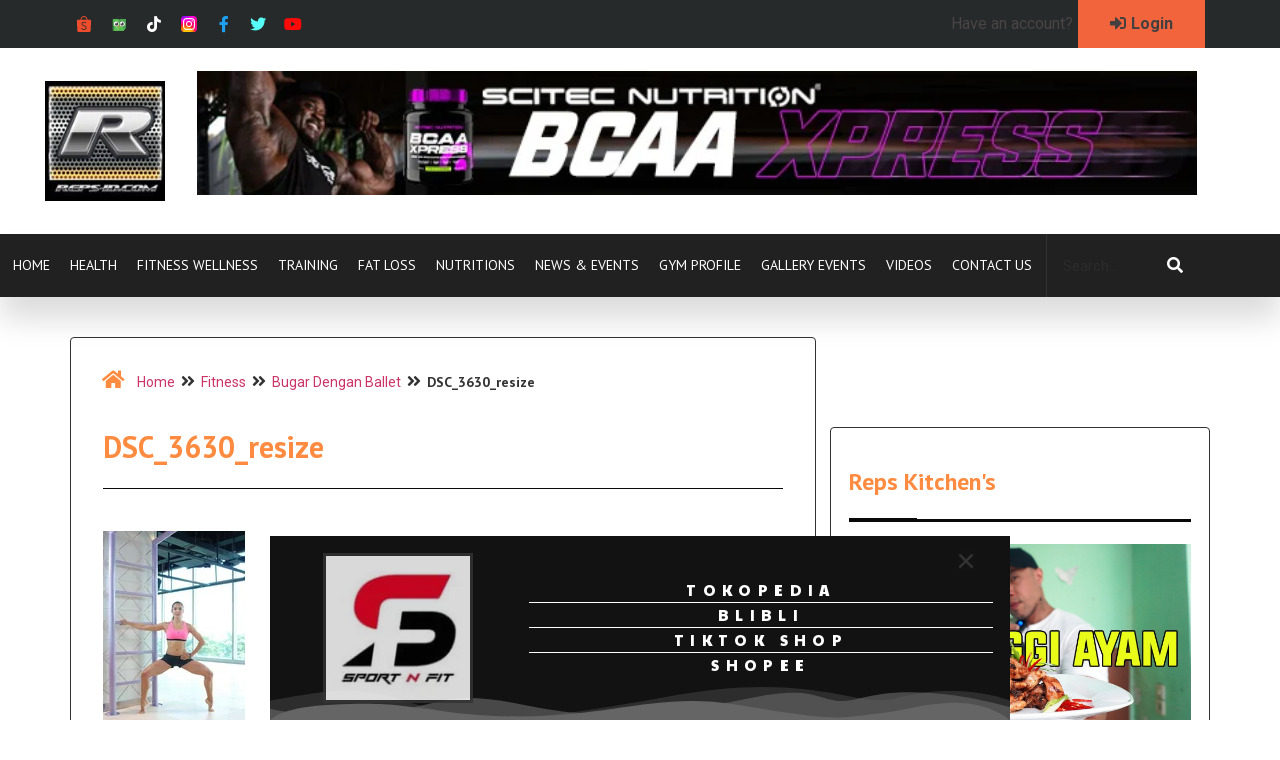

--- FILE ---
content_type: text/html; charset=UTF-8
request_url: https://reps-id.com/fitness/bugar-dengan-ballet/dsc_3630_resize/
body_size: 228453
content:
<!doctype html>
<html lang="en-US">
<head>
	<meta charset="UTF-8">
	<meta name="viewport" content="width=device-width, initial-scale=1">
	<link rel="profile" href="https://gmpg.org/xfn/11">
	<meta name='robots' content='index, follow, max-image-preview:large, max-snippet:-1, max-video-preview:-1' />
	<style>img:is([sizes="auto" i], [sizes^="auto," i]) { contain-intrinsic-size: 3000px 1500px }</style>
	
		<!-- Meta Tag Manager -->
		<meta name="google-site-verification" content="UzGqXhXwACti6XqhcAJ7ee3SpAnSgWkJ3A8cqse5NX8" />
		<!-- / Meta Tag Manager -->

	<!-- This site is optimized with the Yoast SEO plugin v26.7 - https://yoast.com/wordpress/plugins/seo/ -->
	<title>DSC_3630_resize - Reps Indonesia - Fitness &amp; Healthy Lifestyle</title>
	<meta name="description" content="Fitness &amp; healthy lifestyle local yang membahas segala sesuatu tentang fitness, binaraga khususnya serta gaya hidup dan life style yang terlengkap, terpercaya dan terpopuler di Indonesia" />
	<link rel="canonical" href="https://reps-id.com/fitness/bugar-dengan-ballet/dsc_3630_resize/" />
	<meta property="og:locale" content="en_US" />
	<meta property="og:type" content="article" />
	<meta property="og:title" content="DSC_3630_resize - Reps Indonesia - Fitness &amp; Healthy Lifestyle" />
	<meta property="og:description" content="Fitness &amp; healthy lifestyle local yang membahas segala sesuatu tentang fitness, binaraga khususnya serta gaya hidup dan life style yang terlengkap, terpercaya dan terpopuler di Indonesia" />
	<meta property="og:url" content="https://reps-id.com/fitness/bugar-dengan-ballet/dsc_3630_resize/" />
	<meta property="og:site_name" content="Reps Indonesia" />
	<meta property="article:publisher" content="https://www.facebook.com/RepsIndonesia/" />
	<meta property="og:image" content="https://reps-id.com/fitness/bugar-dengan-ballet/dsc_3630_resize" />
	<meta property="og:image:width" content="142" />
	<meta property="og:image:height" content="212" />
	<meta property="og:image:type" content="image/jpeg" />
	<script type="application/ld+json" class="yoast-schema-graph">{"@context":"https://schema.org","@graph":[{"@type":"WebPage","@id":"https://reps-id.com/fitness/bugar-dengan-ballet/dsc_3630_resize/","url":"https://reps-id.com/fitness/bugar-dengan-ballet/dsc_3630_resize/","name":"DSC_3630_resize - Reps Indonesia - Fitness &amp; Healthy Lifestyle","isPartOf":{"@id":"https://reps-id.com/#website"},"primaryImageOfPage":{"@id":"https://reps-id.com/fitness/bugar-dengan-ballet/dsc_3630_resize/#primaryimage"},"image":{"@id":"https://reps-id.com/fitness/bugar-dengan-ballet/dsc_3630_resize/#primaryimage"},"thumbnailUrl":"https://reps-id.com/wp-content/uploads/2013/12/DSC_3630_resize.jpg","datePublished":"2014-01-04T05:36:30+00:00","description":"Fitness & healthy lifestyle local yang membahas segala sesuatu tentang fitness, binaraga khususnya serta gaya hidup dan life style yang terlengkap, terpercaya dan terpopuler di Indonesia","breadcrumb":{"@id":"https://reps-id.com/fitness/bugar-dengan-ballet/dsc_3630_resize/#breadcrumb"},"inLanguage":"en-US","potentialAction":[{"@type":"ReadAction","target":["https://reps-id.com/fitness/bugar-dengan-ballet/dsc_3630_resize/"]}]},{"@type":"ImageObject","inLanguage":"en-US","@id":"https://reps-id.com/fitness/bugar-dengan-ballet/dsc_3630_resize/#primaryimage","url":"https://reps-id.com/wp-content/uploads/2013/12/DSC_3630_resize.jpg","contentUrl":"https://reps-id.com/wp-content/uploads/2013/12/DSC_3630_resize.jpg","width":142,"height":212},{"@type":"BreadcrumbList","@id":"https://reps-id.com/fitness/bugar-dengan-ballet/dsc_3630_resize/#breadcrumb","itemListElement":[{"@type":"ListItem","position":1,"name":"Home","item":"https://reps-id.com/"},{"@type":"ListItem","position":2,"name":"Bugar Dengan Ballet","item":"https://reps-id.com/fitness/bugar-dengan-ballet/"},{"@type":"ListItem","position":3,"name":"DSC_3630_resize"}]},{"@type":"WebSite","@id":"https://reps-id.com/#website","url":"https://reps-id.com/","name":"Reps Indonesia","description":"Fitness &amp; Healthy Lifestyle","publisher":{"@id":"https://reps-id.com/#organization"},"potentialAction":[{"@type":"SearchAction","target":{"@type":"EntryPoint","urlTemplate":"https://reps-id.com/?s={search_term_string}"},"query-input":{"@type":"PropertyValueSpecification","valueRequired":true,"valueName":"search_term_string"}}],"inLanguage":"en-US"},{"@type":"Organization","@id":"https://reps-id.com/#organization","name":"Reps Indonesia","url":"https://reps-id.com/","logo":{"@type":"ImageObject","inLanguage":"en-US","@id":"https://reps-id.com/#/schema/logo/image/","url":"https://reps-id.com/wp-content/uploads/2023/03/cropped-logo.jpg","contentUrl":"https://reps-id.com/wp-content/uploads/2023/03/cropped-logo.jpg","width":512,"height":503,"caption":"Reps Indonesia"},"image":{"@id":"https://reps-id.com/#/schema/logo/image/"},"sameAs":["https://www.facebook.com/RepsIndonesia/","https://x.com/reps_id"]}]}</script>
	<!-- / Yoast SEO plugin. -->


<!-- reps-id.com is managing ads with Advanced Ads 1.52.4 --><script id="advads-ready">
			window.advanced_ads_ready=function(e,a){a=a||"complete";var d=function(e){return"interactive"===a?"loading"!==e:"complete"===e};d(document.readyState)?e():document.addEventListener("readystatechange",(function(a){d(a.target.readyState)&&e()}),{once:"interactive"===a})},window.advanced_ads_ready_queue=window.advanced_ads_ready_queue||[];		</script>
		<link data-optimized="2" rel="stylesheet" href="https://reps-id.com/wp-content/litespeed/css/97e95d0c0d5943c8fd24d40731dff02b.css?ver=27031" />


<style id='classic-theme-styles-inline-css'>
/*! This file is auto-generated */
.wp-block-button__link{color:#fff;background-color:#32373c;border-radius:9999px;box-shadow:none;text-decoration:none;padding:calc(.667em + 2px) calc(1.333em + 2px);font-size:1.125em}.wp-block-file__button{background:#32373c;color:#fff;text-decoration:none}
</style>
<style id='global-styles-inline-css'>
:root{--wp--preset--aspect-ratio--square: 1;--wp--preset--aspect-ratio--4-3: 4/3;--wp--preset--aspect-ratio--3-4: 3/4;--wp--preset--aspect-ratio--3-2: 3/2;--wp--preset--aspect-ratio--2-3: 2/3;--wp--preset--aspect-ratio--16-9: 16/9;--wp--preset--aspect-ratio--9-16: 9/16;--wp--preset--color--black: #000000;--wp--preset--color--cyan-bluish-gray: #abb8c3;--wp--preset--color--white: #ffffff;--wp--preset--color--pale-pink: #f78da7;--wp--preset--color--vivid-red: #cf2e2e;--wp--preset--color--luminous-vivid-orange: #ff6900;--wp--preset--color--luminous-vivid-amber: #fcb900;--wp--preset--color--light-green-cyan: #7bdcb5;--wp--preset--color--vivid-green-cyan: #00d084;--wp--preset--color--pale-cyan-blue: #8ed1fc;--wp--preset--color--vivid-cyan-blue: #0693e3;--wp--preset--color--vivid-purple: #9b51e0;--wp--preset--gradient--vivid-cyan-blue-to-vivid-purple: linear-gradient(135deg,rgba(6,147,227,1) 0%,rgb(155,81,224) 100%);--wp--preset--gradient--light-green-cyan-to-vivid-green-cyan: linear-gradient(135deg,rgb(122,220,180) 0%,rgb(0,208,130) 100%);--wp--preset--gradient--luminous-vivid-amber-to-luminous-vivid-orange: linear-gradient(135deg,rgba(252,185,0,1) 0%,rgba(255,105,0,1) 100%);--wp--preset--gradient--luminous-vivid-orange-to-vivid-red: linear-gradient(135deg,rgba(255,105,0,1) 0%,rgb(207,46,46) 100%);--wp--preset--gradient--very-light-gray-to-cyan-bluish-gray: linear-gradient(135deg,rgb(238,238,238) 0%,rgb(169,184,195) 100%);--wp--preset--gradient--cool-to-warm-spectrum: linear-gradient(135deg,rgb(74,234,220) 0%,rgb(151,120,209) 20%,rgb(207,42,186) 40%,rgb(238,44,130) 60%,rgb(251,105,98) 80%,rgb(254,248,76) 100%);--wp--preset--gradient--blush-light-purple: linear-gradient(135deg,rgb(255,206,236) 0%,rgb(152,150,240) 100%);--wp--preset--gradient--blush-bordeaux: linear-gradient(135deg,rgb(254,205,165) 0%,rgb(254,45,45) 50%,rgb(107,0,62) 100%);--wp--preset--gradient--luminous-dusk: linear-gradient(135deg,rgb(255,203,112) 0%,rgb(199,81,192) 50%,rgb(65,88,208) 100%);--wp--preset--gradient--pale-ocean: linear-gradient(135deg,rgb(255,245,203) 0%,rgb(182,227,212) 50%,rgb(51,167,181) 100%);--wp--preset--gradient--electric-grass: linear-gradient(135deg,rgb(202,248,128) 0%,rgb(113,206,126) 100%);--wp--preset--gradient--midnight: linear-gradient(135deg,rgb(2,3,129) 0%,rgb(40,116,252) 100%);--wp--preset--font-size--small: 13px;--wp--preset--font-size--medium: 20px;--wp--preset--font-size--large: 36px;--wp--preset--font-size--x-large: 42px;--wp--preset--spacing--20: 0.44rem;--wp--preset--spacing--30: 0.67rem;--wp--preset--spacing--40: 1rem;--wp--preset--spacing--50: 1.5rem;--wp--preset--spacing--60: 2.25rem;--wp--preset--spacing--70: 3.38rem;--wp--preset--spacing--80: 5.06rem;--wp--preset--shadow--natural: 6px 6px 9px rgba(0, 0, 0, 0.2);--wp--preset--shadow--deep: 12px 12px 50px rgba(0, 0, 0, 0.4);--wp--preset--shadow--sharp: 6px 6px 0px rgba(0, 0, 0, 0.2);--wp--preset--shadow--outlined: 6px 6px 0px -3px rgba(255, 255, 255, 1), 6px 6px rgba(0, 0, 0, 1);--wp--preset--shadow--crisp: 6px 6px 0px rgba(0, 0, 0, 1);}:where(.is-layout-flex){gap: 0.5em;}:where(.is-layout-grid){gap: 0.5em;}body .is-layout-flex{display: flex;}.is-layout-flex{flex-wrap: wrap;align-items: center;}.is-layout-flex > :is(*, div){margin: 0;}body .is-layout-grid{display: grid;}.is-layout-grid > :is(*, div){margin: 0;}:where(.wp-block-columns.is-layout-flex){gap: 2em;}:where(.wp-block-columns.is-layout-grid){gap: 2em;}:where(.wp-block-post-template.is-layout-flex){gap: 1.25em;}:where(.wp-block-post-template.is-layout-grid){gap: 1.25em;}.has-black-color{color: var(--wp--preset--color--black) !important;}.has-cyan-bluish-gray-color{color: var(--wp--preset--color--cyan-bluish-gray) !important;}.has-white-color{color: var(--wp--preset--color--white) !important;}.has-pale-pink-color{color: var(--wp--preset--color--pale-pink) !important;}.has-vivid-red-color{color: var(--wp--preset--color--vivid-red) !important;}.has-luminous-vivid-orange-color{color: var(--wp--preset--color--luminous-vivid-orange) !important;}.has-luminous-vivid-amber-color{color: var(--wp--preset--color--luminous-vivid-amber) !important;}.has-light-green-cyan-color{color: var(--wp--preset--color--light-green-cyan) !important;}.has-vivid-green-cyan-color{color: var(--wp--preset--color--vivid-green-cyan) !important;}.has-pale-cyan-blue-color{color: var(--wp--preset--color--pale-cyan-blue) !important;}.has-vivid-cyan-blue-color{color: var(--wp--preset--color--vivid-cyan-blue) !important;}.has-vivid-purple-color{color: var(--wp--preset--color--vivid-purple) !important;}.has-black-background-color{background-color: var(--wp--preset--color--black) !important;}.has-cyan-bluish-gray-background-color{background-color: var(--wp--preset--color--cyan-bluish-gray) !important;}.has-white-background-color{background-color: var(--wp--preset--color--white) !important;}.has-pale-pink-background-color{background-color: var(--wp--preset--color--pale-pink) !important;}.has-vivid-red-background-color{background-color: var(--wp--preset--color--vivid-red) !important;}.has-luminous-vivid-orange-background-color{background-color: var(--wp--preset--color--luminous-vivid-orange) !important;}.has-luminous-vivid-amber-background-color{background-color: var(--wp--preset--color--luminous-vivid-amber) !important;}.has-light-green-cyan-background-color{background-color: var(--wp--preset--color--light-green-cyan) !important;}.has-vivid-green-cyan-background-color{background-color: var(--wp--preset--color--vivid-green-cyan) !important;}.has-pale-cyan-blue-background-color{background-color: var(--wp--preset--color--pale-cyan-blue) !important;}.has-vivid-cyan-blue-background-color{background-color: var(--wp--preset--color--vivid-cyan-blue) !important;}.has-vivid-purple-background-color{background-color: var(--wp--preset--color--vivid-purple) !important;}.has-black-border-color{border-color: var(--wp--preset--color--black) !important;}.has-cyan-bluish-gray-border-color{border-color: var(--wp--preset--color--cyan-bluish-gray) !important;}.has-white-border-color{border-color: var(--wp--preset--color--white) !important;}.has-pale-pink-border-color{border-color: var(--wp--preset--color--pale-pink) !important;}.has-vivid-red-border-color{border-color: var(--wp--preset--color--vivid-red) !important;}.has-luminous-vivid-orange-border-color{border-color: var(--wp--preset--color--luminous-vivid-orange) !important;}.has-luminous-vivid-amber-border-color{border-color: var(--wp--preset--color--luminous-vivid-amber) !important;}.has-light-green-cyan-border-color{border-color: var(--wp--preset--color--light-green-cyan) !important;}.has-vivid-green-cyan-border-color{border-color: var(--wp--preset--color--vivid-green-cyan) !important;}.has-pale-cyan-blue-border-color{border-color: var(--wp--preset--color--pale-cyan-blue) !important;}.has-vivid-cyan-blue-border-color{border-color: var(--wp--preset--color--vivid-cyan-blue) !important;}.has-vivid-purple-border-color{border-color: var(--wp--preset--color--vivid-purple) !important;}.has-vivid-cyan-blue-to-vivid-purple-gradient-background{background: var(--wp--preset--gradient--vivid-cyan-blue-to-vivid-purple) !important;}.has-light-green-cyan-to-vivid-green-cyan-gradient-background{background: var(--wp--preset--gradient--light-green-cyan-to-vivid-green-cyan) !important;}.has-luminous-vivid-amber-to-luminous-vivid-orange-gradient-background{background: var(--wp--preset--gradient--luminous-vivid-amber-to-luminous-vivid-orange) !important;}.has-luminous-vivid-orange-to-vivid-red-gradient-background{background: var(--wp--preset--gradient--luminous-vivid-orange-to-vivid-red) !important;}.has-very-light-gray-to-cyan-bluish-gray-gradient-background{background: var(--wp--preset--gradient--very-light-gray-to-cyan-bluish-gray) !important;}.has-cool-to-warm-spectrum-gradient-background{background: var(--wp--preset--gradient--cool-to-warm-spectrum) !important;}.has-blush-light-purple-gradient-background{background: var(--wp--preset--gradient--blush-light-purple) !important;}.has-blush-bordeaux-gradient-background{background: var(--wp--preset--gradient--blush-bordeaux) !important;}.has-luminous-dusk-gradient-background{background: var(--wp--preset--gradient--luminous-dusk) !important;}.has-pale-ocean-gradient-background{background: var(--wp--preset--gradient--pale-ocean) !important;}.has-electric-grass-gradient-background{background: var(--wp--preset--gradient--electric-grass) !important;}.has-midnight-gradient-background{background: var(--wp--preset--gradient--midnight) !important;}.has-small-font-size{font-size: var(--wp--preset--font-size--small) !important;}.has-medium-font-size{font-size: var(--wp--preset--font-size--medium) !important;}.has-large-font-size{font-size: var(--wp--preset--font-size--large) !important;}.has-x-large-font-size{font-size: var(--wp--preset--font-size--x-large) !important;}
:where(.wp-block-post-template.is-layout-flex){gap: 1.25em;}:where(.wp-block-post-template.is-layout-grid){gap: 1.25em;}
:where(.wp-block-columns.is-layout-flex){gap: 2em;}:where(.wp-block-columns.is-layout-grid){gap: 2em;}
:root :where(.wp-block-pullquote){font-size: 1.5em;line-height: 1.6;}
</style>























<link rel='stylesheet' id='google-fonts-1-css' href='https://fonts.googleapis.com/css?family=Roboto%3A100%2C100italic%2C200%2C200italic%2C300%2C300italic%2C400%2C400italic%2C500%2C500italic%2C600%2C600italic%2C700%2C700italic%2C800%2C800italic%2C900%2C900italic%7CRoboto+Slab%3A100%2C100italic%2C200%2C200italic%2C300%2C300italic%2C400%2C400italic%2C500%2C500italic%2C600%2C600italic%2C700%2C700italic%2C800%2C800italic%2C900%2C900italic%7CPT+Sans%3A100%2C100italic%2C200%2C200italic%2C300%2C300italic%2C400%2C400italic%2C500%2C500italic%2C600%2C600italic%2C700%2C700italic%2C800%2C800italic%2C900%2C900italic%7CPaytone+One%3A100%2C100italic%2C200%2C200italic%2C300%2C300italic%2C400%2C400italic%2C500%2C500italic%2C600%2C600italic%2C700%2C700italic%2C800%2C800italic%2C900%2C900italic&#038;display=auto&#038;ver=6.7.4' media='all' />



<script src="https://reps-id.com/wp-includes/js/jquery/jquery.min.js?ver=3.7.1" id="jquery-core-js"></script>
<script src="https://reps-id.com/wp-includes/js/jquery/jquery-migrate.min.js?ver=3.4.1" id="jquery-migrate-js"></script>
<link rel="icon" href="https://reps-id.com/wp-content/uploads/2014/06/cropped-Logo-Icon-Reps-id1-32x32.jpg" sizes="32x32" />
<link rel="icon" href="https://reps-id.com/wp-content/uploads/2014/06/cropped-Logo-Icon-Reps-id1-192x192.jpg" sizes="192x192" />
<link rel="apple-touch-icon" href="https://reps-id.com/wp-content/uploads/2014/06/cropped-Logo-Icon-Reps-id1-180x180.jpg" />
<meta name="msapplication-TileImage" content="https://reps-id.com/wp-content/uploads/2014/06/cropped-Logo-Icon-Reps-id1-270x270.jpg" />
		<style id="wp-custom-css">
			img#wpstats { 
    position:absolute !important; 
    top:0 !important; 
    width:0px !important; 
    height:0px !important; 
    overflow:hidden !important;
 }
		</style>
		</head>
<body data-rsssl=1 class="attachment attachment-template-default single single-attachment postid-2423 attachmentid-2423 attachment-jpeg wp-custom-logo elementor-default elementor-kit-112467 aa-prefix-advads- elementor-page-104858">


<a class="skip-link screen-reader-text" href="#content">Skip to content</a>

		<div data-elementor-type="header" data-elementor-id="104861" class="elementor elementor-104861 elementor-location-header" data-elementor-settings="[]">
		<div class="elementor-section-wrap">
					<section class="has_ae_slider elementor-section elementor-top-section elementor-element elementor-element-58a62e22 elementor-section-height-min-height elementor-section-content-middle elementor-section-boxed elementor-section-height-default elementor-section-items-middle ae-bg-gallery-type-default" data-id="58a62e22" data-element_type="section" data-settings="{&quot;background_background&quot;:&quot;classic&quot;}">
						<div class="elementor-container elementor-column-gap-no">
							<div class="elementor-row">
					<div class="has_ae_slider elementor-column elementor-col-50 elementor-top-column elementor-element elementor-element-7d379c41 ae-bg-gallery-type-default" data-id="7d379c41" data-element_type="column">
			<div class="elementor-column-wrap elementor-element-populated">
							<div class="elementor-widget-wrap">
						<div class="elementor-element elementor-element-49d0ec0e e-grid-align-left elementor-shape-circle e-grid-align-center elementor-grid-0 elementor-widget elementor-widget-social-icons" data-id="49d0ec0e" data-element_type="widget" data-widget_type="social-icons.default">
				<div class="elementor-widget-container">
					<div class="elementor-social-icons-wrapper elementor-grid">
							<div class="elementor-grid-item">
					<a class="elementor-icon elementor-social-icon elementor-social-icon- elementor-repeater-item-e8e6279" href="https://shopee.co.id/sportnfit" target="_blank">
						<span class="elementor-screen-only"></span>
						<svg xmlns="http://www.w3.org/2000/svg" xmlns:xlink="http://www.w3.org/1999/xlink" id="Layer_1" x="0px" y="0px" viewBox="0 0 109.59 122.88" style="enable-background:new 0 0 109.59 122.88" xml:space="preserve"><style type="text/css"><![CDATA[
	.st0{fill:#EE4D2D;}
]]></style><g><path class="st0" d="M74.98,91.98C76.15,82.36,69.96,76.22,53.6,71c-7.92-2.7-11.66-6.24-11.57-11.12 c0.33-5.4,5.36-9.34,12.04-9.47c4.63,0.09,9.77,1.22,14.76,4.56c0.59,0.37,1.01,0.32,1.35-0.2c0.46-0.74,1.61-2.53,2-3.17 c0.26-0.42,0.31-0.96-0.35-1.44c-0.95-0.7-3.6-2.13-5.03-2.72c-3.88-1.62-8.23-2.64-12.86-2.63c-9.77,0.04-17.47,6.22-18.12,14.47 c-0.42,5.95,2.53,10.79,8.86,14.47c1.34,0.78,8.6,3.67,11.49,4.57c9.08,2.83,13.8,7.9,12.69,13.81c-1.01,5.36-6.65,8.83-14.43,8.93 c-6.17-0.24-11.71-2.75-16.02-6.1c-0.11-0.08-0.65-0.5-0.72-0.56c-0.53-0.42-1.11-0.39-1.47,0.15c-0.26,0.4-1.92,2.8-2.34,3.43 c-0.39,0.55-0.18,0.86,0.23,1.2c1.8,1.5,4.18,3.14,5.81,3.97c4.47,2.28,9.32,3.53,14.48,3.72c3.32,0.22,7.5-0.49,10.63-1.81 C70.63,102.67,74.25,97.92,74.98,91.98L74.98,91.98z M54.79,7.18c-10.59,0-19.22,9.98-19.62,22.47h39.25 C74.01,17.16,65.38,7.18,54.79,7.18L54.79,7.18z M94.99,122.88l-0.41,0l-80.82-0.01h0c-5.5-0.21-9.54-4.66-10.09-10.19l-0.05-1 l-3.61-79.5v0C0,32.12,0,32.06,0,32c0-1.28,1.03-2.33,2.3-2.35l0,0h25.48C28.41,13.15,40.26,0,54.79,0s26.39,13.15,27.01,29.65 h25.4h0.04c1.3,0,2.35,1.05,2.35,2.35c0,0.04,0,0.08,0,0.12v0l-3.96,79.81l-0.04,0.68C105.12,118.21,100.59,122.73,94.99,122.88 L94.99,122.88z"></path></g></svg>					</a>
				</div>
							<div class="elementor-grid-item">
					<a class="elementor-icon elementor-social-icon elementor-social-icon- elementor-repeater-item-6ab5ac4" href="https://www.tokopedia.com/sportnfitjkt" target="_blank">
						<span class="elementor-screen-only"></span>
						<svg xmlns:dc="http://purl.org/dc/elements/1.1/" xmlns:cc="http://creativecommons.org/ns#" xmlns:rdf="http://www.w3.org/1999/02/22-rdf-syntax-ns#" xmlns:svg="http://www.w3.org/2000/svg" xmlns="http://www.w3.org/2000/svg" xmlns:xlink="http://www.w3.org/1999/xlink" viewBox="0 0 1213.2533 1188" height="1188" width="1213.2533" xml:space="preserve" id="svg2">
 <metadata>
  
 </metadata>
 <defs id="defs6">
  <clipPath id="clipPath20" clipPathUnits="userSpaceOnUse">
   <path id="path18" d="M 0,0 H 9099 V 8910 H 0 Z">
   </path>
  </clipPath>
  <clipPath id="clipPath26" clipPathUnits="userSpaceOnUse">
   <path id="path24" d="M 4549.68,0 C 2036.96,0 0,421.27 0,940.93 c 0,228.11 392.547,437.27 1045.5,600.16 l 1.44,-755.559 c 0.25,-128.91 104.84,-233.242 233.68,-233.242 0.16,0 0.29,0 0.45,0 l 2103.91,4.02 367.39,0.703 982.56,1.879 v 0 l 650.36,1.238 698.99,1.34 c 0.59,0 1.21,0 1.8,0 0.16,0 0.32,0 0.48,0 0.17,0 0.42,0 0.59,0 l 5.7,0.011 c 557.78,1.071 1062.66,199.872 1464.35,529.29 9.06,7.42 18.11,14.95 27.06,22.5 155.04,128.8 292.84,277.61 409.51,442.5 688.88,-164.9 1105.59,-379.82 1105.59,-614.84 C 9099.36,421.27 7062.4,0 4549.68,0">
   </path>
  </clipPath>
  <clipPath id="clipPath42" clipPathUnits="userSpaceOnUse">
   <path id="path40" d="m 1042.92,2889.81 v 0 l -0.31,162.72 -1.16,608.91 -6.06,3169.87 c 0,0.42 0,0.85 0,1.27 l 6.06,-3171.14 1.16,-608.91 0.31,-162.72 m 7374.76,176.8 -7.31,3821.31 c 0.01,-0.64 0.01,-1.26 0.01,-1.89 l 7.3,-3819.42 M 4723.11,6861.49 c -36.83,0 -73.6,8.68 -107.3,26.21 -339.85,176.84 -704.85,281.1 -1110.94,342.04 405.39,-60.83 769.87,-164.85 1109.22,-341.14 34.25,-17.79 71.61,-26.6 109.03,-26.6 37.05,0 74.15,8.64 108.31,25.73 -0.66,-0.33 -1.32,-0.66 -1.98,-1 -33.54,-16.77 -69.97,-25.24 -106.34,-25.24 m -1218.26,368.25 c -0.91,0.14 -1.78,0.27 -2.69,0.41 0.9,-0.14 1.78,-0.27 2.69,-0.41 m -2.84,0.43 c -0.44,0.06 -0.82,0.12 -1.26,0.19 0.41,-0.07 0.85,-0.13 1.26,-0.19 m -1.39,0.21 c -0.41,0.06 -0.81,0.12 -1.22,0.18 0.4,-0.06 0.81,-0.12 1.22,-0.18 m -1.42,0.21 c -0.44,0.06 -0.82,0.12 -1.26,0.18 0.41,-0.06 0.85,-0.12 1.26,-0.18 m -1.39,0.2 c -0.44,0.07 -0.8,0.12 -1.24,0.19 0.41,-0.06 0.83,-0.13 1.24,-0.19 m -1.41,0.21 c -0.38,0.06 -0.73,0.11 -1.11,0.17 0.38,-0.06 0.73,-0.11 1.11,-0.17 m -1.45,0.22 c -0.3,0.04 -0.61,0.09 -0.9,0.13 0.29,-0.04 0.6,-0.09 0.9,-0.13 m -1.44,0.21 c -0.29,0.04 -0.53,0.08 -0.82,0.12 0.26,-0.04 0.56,-0.08 0.82,-0.12 m -1.42,0.21 c -0.24,0.04 -0.48,0.07 -0.72,0.11 0.24,-0.04 0.48,-0.07 0.72,-0.11 m -1.43,0.21 c -0.23,0.04 -0.46,0.07 -0.69,0.1 0.23,-0.03 0.46,-0.06 0.69,-0.1 m -1.4,0.21 c -0.18,0.02 -0.41,0.06 -0.58,0.08 0.2,-0.03 0.37,-0.05 0.58,-0.08 m -1.44,0.21 c -0.21,0.03 -0.36,0.05 -0.57,0.08 0.18,-0.02 0.39,-0.06 0.57,-0.08 m -1.37,0.2 c -0.2,0.03 -0.47,0.07 -0.67,0.1 0.23,-0.04 0.44,-0.07 0.67,-0.1 m -1.41,0.21 c -0.2,0.03 -0.45,0.06 -0.65,0.09 0.23,-0.03 0.42,-0.06 0.65,-0.09 m -1.41,0.2 c -0.18,0.03 -0.4,0.06 -0.58,0.09 0.18,-0.03 0.4,-0.06 0.58,-0.09 m -1.42,0.21 c -0.18,0.02 -0.37,0.05 -0.54,0.08 0.17,-0.03 0.36,-0.06 0.54,-0.08 m -1.43,0.21 c -0.14,0.02 -0.27,0.04 -0.42,0.06 0.15,-0.02 0.28,-0.04 0.42,-0.06 m -1.42,0.2 c -0.12,0.02 -0.22,0.03 -0.34,0.05 0.12,-0.02 0.22,-0.03 0.34,-0.05 m -1.44,0.21 c -0.03,0.01 -0.13,0.02 -0.16,0.02 0.03,0 0.13,-0.01 0.16,-0.02 m -1.43,0.21 c -0.03,0 -0.03,0 -0.06,0.01 0.03,-0.01 0.03,-0.01 0.06,-0.01 m -1.41,0.2 c -0.03,0.01 -0.03,0.01 -0.05,0.01 0.02,0 0.02,0 0.05,-0.01 m -1.42,0.21 h -0.01 0.01">
   </path>
  </clipPath>
  <clipPath id="clipPath48" clipPathUnits="userSpaceOnUse">
   <path id="path46" d="m 3139.2,6894 h 1771.2 v 345.602 H 3139.2 Z">
   </path>
  </clipPath>
  <clipPath id="clipPath60" clipPathUnits="userSpaceOnUse">
   <path id="path58" d="m 1042.92,2889.81 v 0 l -0.31,162.72 -1.16,608.91 -6.06,3169.87 c 0,0.42 0,0.85 0,1.27 l 6.06,-3171.14 1.16,-608.91 0.31,-162.72 m 7374.76,176.8 -7.31,3821.31 c 0.01,-0.64 0.01,-1.26 0.01,-1.89 l 7.3,-3819.42 M 4723.11,6861.49 c -36.83,0 -73.6,8.68 -107.3,26.21 -339.85,176.84 -704.85,281.1 -1110.94,342.04 405.39,-60.83 769.87,-164.85 1109.22,-341.14 34.25,-17.79 71.61,-26.6 109.03,-26.6 37.05,0 74.15,8.64 108.31,25.73 -0.66,-0.33 -1.32,-0.66 -1.98,-1 -33.54,-16.77 -69.97,-25.24 -106.34,-25.24 m -1218.26,368.25 c -0.91,0.14 -1.78,0.27 -2.69,0.41 0.9,-0.14 1.78,-0.27 2.69,-0.41 m -2.84,0.43 c -0.44,0.06 -0.82,0.12 -1.26,0.19 0.41,-0.07 0.85,-0.13 1.26,-0.19 m -1.39,0.21 c -0.41,0.06 -0.81,0.12 -1.22,0.18 0.4,-0.06 0.81,-0.12 1.22,-0.18 m -1.42,0.21 c -0.44,0.06 -0.82,0.12 -1.26,0.18 0.41,-0.06 0.85,-0.12 1.26,-0.18 m -1.39,0.2 c -0.44,0.07 -0.8,0.12 -1.24,0.19 0.41,-0.06 0.83,-0.13 1.24,-0.19 m -1.41,0.21 c -0.38,0.06 -0.73,0.11 -1.11,0.17 0.38,-0.06 0.73,-0.11 1.11,-0.17 m -1.45,0.22 c -0.3,0.04 -0.61,0.09 -0.9,0.13 0.29,-0.04 0.6,-0.09 0.9,-0.13 m -1.44,0.21 c -0.29,0.04 -0.53,0.08 -0.82,0.12 0.26,-0.04 0.56,-0.08 0.82,-0.12 m -1.42,0.21 c -0.24,0.04 -0.48,0.07 -0.72,0.11 0.24,-0.04 0.48,-0.07 0.72,-0.11 m -1.43,0.21 c -0.23,0.04 -0.46,0.07 -0.69,0.1 0.23,-0.03 0.46,-0.06 0.69,-0.1 m -1.4,0.21 c -0.18,0.02 -0.41,0.06 -0.58,0.08 0.2,-0.03 0.37,-0.05 0.58,-0.08 m -1.44,0.21 c -0.21,0.03 -0.36,0.05 -0.57,0.08 0.18,-0.02 0.39,-0.06 0.57,-0.08 m -1.37,0.2 c -0.2,0.03 -0.47,0.07 -0.67,0.1 0.23,-0.04 0.44,-0.07 0.67,-0.1 m -1.41,0.21 c -0.2,0.03 -0.45,0.06 -0.65,0.09 0.23,-0.03 0.42,-0.06 0.65,-0.09 m -1.41,0.2 c -0.18,0.03 -0.4,0.06 -0.58,0.09 0.18,-0.03 0.4,-0.06 0.58,-0.09 m -1.42,0.21 c -0.18,0.02 -0.37,0.05 -0.54,0.08 0.17,-0.03 0.36,-0.06 0.54,-0.08 m -1.43,0.21 c -0.14,0.02 -0.27,0.04 -0.42,0.06 0.15,-0.02 0.28,-0.04 0.42,-0.06 m -1.42,0.2 c -0.12,0.02 -0.22,0.03 -0.34,0.05 0.12,-0.02 0.22,-0.03 0.34,-0.05 m -1.44,0.21 c -0.03,0.01 -0.13,0.02 -0.16,0.02 0.03,0 0.13,-0.01 0.16,-0.02 m -1.43,0.21 c -0.03,0 -0.03,0 -0.06,0.01 0.03,-0.01 0.03,-0.01 0.06,-0.01 m -1.41,0.2 c -0.03,0.01 -0.03,0.01 -0.05,0.01 0.02,0 0.02,0 0.05,-0.01 m -1.42,0.21 h -0.01 0.01">
   </path>
  </clipPath>
  <clipPath id="clipPath66" clipPathUnits="userSpaceOnUse">
   <path id="path64" d="m 1027.2,2881.2 h 364.801 V 6908.4 H 1027.2 Z">
   </path>
  </clipPath>
  <clipPath id="clipPath78" clipPathUnits="userSpaceOnUse">
   <path id="path76" d="m 1042.92,2889.81 v 0 l -0.31,162.72 -1.16,608.91 -6.06,3169.87 c 0,0.42 0,0.85 0,1.27 l 6.06,-3171.14 1.16,-608.91 0.31,-162.72 m 7374.76,176.8 -7.31,3821.31 c 0.01,-0.64 0.01,-1.26 0.01,-1.89 l 7.3,-3819.42 M 4723.11,6861.49 c -36.83,0 -73.6,8.68 -107.3,26.21 -339.85,176.84 -704.85,281.1 -1110.94,342.04 405.39,-60.83 769.87,-164.85 1109.22,-341.14 34.25,-17.79 71.61,-26.6 109.03,-26.6 37.05,0 74.15,8.64 108.31,25.73 -0.66,-0.33 -1.32,-0.66 -1.98,-1 -33.54,-16.77 -69.97,-25.24 -106.34,-25.24 m -1218.26,368.25 c -0.91,0.14 -1.78,0.27 -2.69,0.41 0.9,-0.14 1.78,-0.27 2.69,-0.41 m -2.84,0.43 c -0.44,0.06 -0.82,0.12 -1.26,0.19 0.41,-0.07 0.85,-0.13 1.26,-0.19 m -1.39,0.21 c -0.41,0.06 -0.81,0.12 -1.22,0.18 0.4,-0.06 0.81,-0.12 1.22,-0.18 m -1.42,0.21 c -0.44,0.06 -0.82,0.12 -1.26,0.18 0.41,-0.06 0.85,-0.12 1.26,-0.18 m -1.39,0.2 c -0.44,0.07 -0.8,0.12 -1.24,0.19 0.41,-0.06 0.83,-0.13 1.24,-0.19 m -1.41,0.21 c -0.38,0.06 -0.73,0.11 -1.11,0.17 0.38,-0.06 0.73,-0.11 1.11,-0.17 m -1.45,0.22 c -0.3,0.04 -0.61,0.09 -0.9,0.13 0.29,-0.04 0.6,-0.09 0.9,-0.13 m -1.44,0.21 c -0.29,0.04 -0.53,0.08 -0.82,0.12 0.26,-0.04 0.56,-0.08 0.82,-0.12 m -1.42,0.21 c -0.24,0.04 -0.48,0.07 -0.72,0.11 0.24,-0.04 0.48,-0.07 0.72,-0.11 m -1.43,0.21 c -0.23,0.04 -0.46,0.07 -0.69,0.1 0.23,-0.03 0.46,-0.06 0.69,-0.1 m -1.4,0.21 c -0.18,0.02 -0.41,0.06 -0.58,0.08 0.2,-0.03 0.37,-0.05 0.58,-0.08 m -1.44,0.21 c -0.21,0.03 -0.36,0.05 -0.57,0.08 0.18,-0.02 0.39,-0.06 0.57,-0.08 m -1.37,0.2 c -0.2,0.03 -0.47,0.07 -0.67,0.1 0.23,-0.04 0.44,-0.07 0.67,-0.1 m -1.41,0.21 c -0.2,0.03 -0.45,0.06 -0.65,0.09 0.23,-0.03 0.42,-0.06 0.65,-0.09 m -1.41,0.2 c -0.18,0.03 -0.4,0.06 -0.58,0.09 0.18,-0.03 0.4,-0.06 0.58,-0.09 m -1.42,0.21 c -0.18,0.02 -0.37,0.05 -0.54,0.08 0.17,-0.03 0.36,-0.06 0.54,-0.08 m -1.43,0.21 c -0.14,0.02 -0.27,0.04 -0.42,0.06 0.15,-0.02 0.28,-0.04 0.42,-0.06 m -1.42,0.2 c -0.12,0.02 -0.22,0.03 -0.34,0.05 0.12,-0.02 0.22,-0.03 0.34,-0.05 m -1.44,0.21 c -0.03,0.01 -0.13,0.02 -0.16,0.02 0.03,0 0.13,-0.01 0.16,-0.02 m -1.43,0.21 c -0.03,0 -0.03,0 -0.06,0.01 0.03,-0.01 0.03,-0.01 0.06,-0.01 m -1.41,0.2 c -0.03,0.01 -0.03,0.01 -0.05,0.01 0.02,0 0.02,0 0.05,-0.01 m -1.42,0.21 h -0.01 0.01">
   </path>
  </clipPath>
  <clipPath id="clipPath84" clipPathUnits="userSpaceOnUse">
   <path id="path82" d="m 4545.6,6558 h 364.797 v 350.398 H 4545.6 Z">
   </path>
  </clipPath>
  <clipPath id="clipPath96" clipPathUnits="userSpaceOnUse">
   <path id="path94" d="m 1042.92,2889.81 v 0 l -0.31,162.72 -1.16,608.91 -6.06,3169.87 c 0,0.42 0,0.85 0,1.27 l 6.06,-3171.14 1.16,-608.91 0.31,-162.72 m 7374.76,176.8 -7.31,3821.31 c 0.01,-0.64 0.01,-1.26 0.01,-1.89 l 7.3,-3819.42 M 4723.11,6861.49 c -36.83,0 -73.6,8.68 -107.3,26.21 -339.85,176.84 -704.85,281.1 -1110.94,342.04 405.39,-60.83 769.87,-164.85 1109.22,-341.14 34.25,-17.79 71.61,-26.6 109.03,-26.6 37.05,0 74.15,8.64 108.31,25.73 -0.66,-0.33 -1.32,-0.66 -1.98,-1 -33.54,-16.77 -69.97,-25.24 -106.34,-25.24 m -1218.26,368.25 c -0.91,0.14 -1.78,0.27 -2.69,0.41 0.9,-0.14 1.78,-0.27 2.69,-0.41 m -2.84,0.43 c -0.44,0.06 -0.82,0.12 -1.26,0.19 0.41,-0.07 0.85,-0.13 1.26,-0.19 m -1.39,0.21 c -0.41,0.06 -0.81,0.12 -1.22,0.18 0.4,-0.06 0.81,-0.12 1.22,-0.18 m -1.42,0.21 c -0.44,0.06 -0.82,0.12 -1.26,0.18 0.41,-0.06 0.85,-0.12 1.26,-0.18 m -1.39,0.2 c -0.44,0.07 -0.8,0.12 -1.24,0.19 0.41,-0.06 0.83,-0.13 1.24,-0.19 m -1.41,0.21 c -0.38,0.06 -0.73,0.11 -1.11,0.17 0.38,-0.06 0.73,-0.11 1.11,-0.17 m -1.45,0.22 c -0.3,0.04 -0.61,0.09 -0.9,0.13 0.29,-0.04 0.6,-0.09 0.9,-0.13 m -1.44,0.21 c -0.29,0.04 -0.53,0.08 -0.82,0.12 0.26,-0.04 0.56,-0.08 0.82,-0.12 m -1.42,0.21 c -0.24,0.04 -0.48,0.07 -0.72,0.11 0.24,-0.04 0.48,-0.07 0.72,-0.11 m -1.43,0.21 c -0.23,0.04 -0.46,0.07 -0.69,0.1 0.23,-0.03 0.46,-0.06 0.69,-0.1 m -1.4,0.21 c -0.18,0.02 -0.41,0.06 -0.58,0.08 0.2,-0.03 0.37,-0.05 0.58,-0.08 m -1.44,0.21 c -0.21,0.03 -0.36,0.05 -0.57,0.08 0.18,-0.02 0.39,-0.06 0.57,-0.08 m -1.37,0.2 c -0.2,0.03 -0.47,0.07 -0.67,0.1 0.23,-0.04 0.44,-0.07 0.67,-0.1 m -1.41,0.21 c -0.2,0.03 -0.45,0.06 -0.65,0.09 0.23,-0.03 0.42,-0.06 0.65,-0.09 m -1.41,0.2 c -0.18,0.03 -0.4,0.06 -0.58,0.09 0.18,-0.03 0.4,-0.06 0.58,-0.09 m -1.42,0.21 c -0.18,0.02 -0.37,0.05 -0.54,0.08 0.17,-0.03 0.36,-0.06 0.54,-0.08 m -1.43,0.21 c -0.14,0.02 -0.27,0.04 -0.42,0.06 0.15,-0.02 0.28,-0.04 0.42,-0.06 m -1.42,0.2 c -0.12,0.02 -0.22,0.03 -0.34,0.05 0.12,-0.02 0.22,-0.03 0.34,-0.05 m -1.44,0.21 c -0.03,0.01 -0.13,0.02 -0.16,0.02 0.03,0 0.13,-0.01 0.16,-0.02 m -1.43,0.21 c -0.03,0 -0.03,0 -0.06,0.01 0.03,-0.01 0.03,-0.01 0.06,-0.01 m -1.41,0.2 c -0.03,0.01 -0.03,0.01 -0.05,0.01 0.02,0 0.02,0 0.05,-0.01 m -1.42,0.21 h -0.01 0.01">
   </path>
  </clipPath>
  <clipPath id="clipPath102" clipPathUnits="userSpaceOnUse">
   <path id="path100" d="m 8059.2,2881.2 h 364.801 V 6908.4 H 8059.2 Z">
   </path>
  </clipPath>
  <clipPath id="clipPath114" clipPathUnits="userSpaceOnUse">
   <path id="path112" d="m 3285.04,7258.21 c -0.49,0.06 -1.01,0.12 -1.49,0.17 0.48,-0.05 1.01,-0.11 1.49,-0.17">
   </path>
  </clipPath>
  <clipPath id="clipPath126" clipPathUnits="userSpaceOnUse">
   <path id="path124" d="m 6694,7292.29 c 99.32,5.79 199.34,10.19 299.81,13.51 -100.47,-3.32 -200.49,-7.72 -299.81,-13.51 v 0 m 300.43,13.53 c 0.7,0.02 1.4,0.04 2.11,0.07 -0.71,-0.03 -1.4,-0.05 -2.11,-0.07 m 3.95,0.13 c 0.29,0.01 0.6,0.02 0.89,0.03 -0.28,-0.01 -0.61,-0.02 -0.89,-0.03">
   </path>
  </clipPath>
  <clipPath id="clipPath138" clipPathUnits="userSpaceOnUse">
   <path id="path136" d="m 1284.36,552.289 c -130.92,0 -237.18,106.02 -237.43,236.992 l -4.01,2100.529 -0.31,162.72 -1.16,608.91 -6.06,3171.14 c 0.19,257.99 207.44,468.15 465.57,471.6 204.86,2.75 413.4,5.76 622.85,5.76 209.86,0 420.62,-3.03 629.49,-12.38 l 530.25,-39.18 v 0 c 0.48,-0.05 1,-0.11 1.49,-0.17 63.88,-7.05 126.7,-14.97 188.61,-23.88 h 0.01 c 0.44,-0.07 0.93,-0.14 1.37,-0.2 0.02,0 0.02,0 0.05,-0.01 0.44,-0.06 0.91,-0.13 1.35,-0.19 0.03,-0.01 0.03,-0.01 0.06,-0.01 0.44,-0.07 0.84,-0.12 1.27,-0.19 0.03,0 0.13,-0.01 0.16,-0.02 0.38,-0.05 0.72,-0.1 1.1,-0.16 0.12,-0.02 0.22,-0.03 0.34,-0.05 0.32,-0.04 0.68,-0.1 1,-0.14 0.15,-0.02 0.28,-0.04 0.42,-0.06 0.3,-0.05 0.59,-0.09 0.89,-0.13 0.17,-0.03 0.36,-0.06 0.54,-0.08 0.29,-0.04 0.55,-0.08 0.84,-0.12 0.18,-0.03 0.4,-0.06 0.58,-0.09 0.26,-0.04 0.49,-0.07 0.76,-0.11 0.2,-0.03 0.45,-0.06 0.65,-0.09 0.24,-0.04 0.5,-0.08 0.74,-0.11 0.2,-0.03 0.47,-0.07 0.67,-0.1 0.27,-0.04 0.54,-0.08 0.8,-0.12 0.21,-0.03 0.36,-0.05 0.57,-0.08 0.29,-0.04 0.57,-0.08 0.86,-0.13 0.17,-0.02 0.4,-0.06 0.58,-0.08 0.23,-0.04 0.47,-0.07 0.71,-0.11 0.23,-0.03 0.46,-0.06 0.69,-0.1 0.24,-0.03 0.48,-0.07 0.71,-0.1 0.24,-0.04 0.48,-0.07 0.72,-0.11 0.2,-0.03 0.39,-0.06 0.6,-0.09 0.29,-0.04 0.53,-0.08 0.82,-0.12 0.17,-0.02 0.36,-0.05 0.54,-0.08 0.29,-0.04 0.6,-0.09 0.9,-0.13 0.11,-0.02 0.22,-0.03 0.34,-0.05 0.38,-0.06 0.73,-0.11 1.11,-0.17 0.06,-0.01 0.11,-0.01 0.17,-0.02 0.44,-0.07 0.8,-0.12 1.24,-0.19 0.06,-0.01 0.07,-0.01 0.13,-0.02 0.44,-0.06 0.82,-0.12 1.26,-0.18 0.06,-0.01 0.14,-0.02 0.2,-0.03 0.41,-0.06 0.81,-0.12 1.22,-0.18 0.05,-0.01 0.07,-0.02 0.13,-0.02 0.44,-0.07 0.82,-0.13 1.26,-0.19 0.06,-0.01 0.09,-0.02 0.15,-0.02 0.91,-0.14 1.78,-0.27 2.69,-0.41 h 0.02 c 406.09,-60.94 771.09,-165.2 1110.94,-342.04 33.7,-17.53 70.47,-26.21 107.3,-26.21 36.37,0 72.8,8.47 106.34,25.24 -36.4,-18.43 -71.94,-37.65 -106.49,-57.68 v 0 0 l 4.2,-2198.92 c -2.76,-39.08 -4.17,-78.44 -4.21,-118.2 0,0.57 0,1.06 0,1.62 -1.77,926.27 -753.61,1676.44 -1679.76,1676.44 -1.07,0 -2.19,0 -3.27,0 -927.87,-1.78 -1678.22,-755.51 -1676.45,-1682.85 1.77,-926.38 753.19,-1676.51 1679.58,-1676.51 1.08,0 2.21,0 3.29,0 288.58,0.55 560.06,73.88 797.07,202.57 -2.62,-21.53 -0.6,-70.83 -0.34,-89.63 l 0.9,-2.04 c 0,0 36.89,-24.44 95.74,-62.02 C 2825.61,2584.32 1958.15,1684.6 1708.59,553.109 v 0 0 l 1676.39,3.2 -2100.16,-4.02 c -0.16,0 -0.3,0 -0.46,0 M 4565.37,6749.17 v 0 0 c -400.59,230.44 -837.27,344.57 -1341.44,400.11 l -494.16,36.51 c -194.68,8.72 -391.16,11.54 -586.76,11.54 -269.99,0 -538.34,-5.37 -798.26,-8.02 -120.09,-1.23 -216.61,-98.89 -216.38,-218.98 337.35,59.89 690.45,83.34 1036.27,83.34 1246.6,0 2400.73,-304.5 2400.73,-304.5 M 6086.08,561.469 c 0.17,0 0.3,0 0.48,0 -0.16,0 -0.32,0 -0.48,0 M 7557.2,1090.77 c 8.67,7.11 17.28,14.27 25.85,21.5 v 0 0 0 0 c 0.4,0.33 0.8,0.66 1.21,1 -8.95,-7.55 -18,-15.08 -27.06,-22.5 m 860.79,1807.41 c 0,0.08 0,0.21 0,0.3 0,-0.08 0,-0.23 0,-0.3 m 0,1.8 c 0,0.36 0,0.63 0,0.98 0,-0.31 0,-0.52 0,-0.83 0,-0.08 0,-0.07 0,-0.15 m 0,1.93 c 0,0.66 0,1.32 0,1.99 l -0.31,162.71 -7.31,3822.12 c 0,-0.26 0,-0.55 0,-0.81 l 7.31,-3821.31 0.31,-162.71 c 0,-0.63 0,-1.36 0,-1.99 m -3886.75,828.58 c 122.21,232.65 191.47,497.45 191.71,778.27 0,-0.57 0,-1.05 0.01,-1.62 0.07,-41.38 1.65,-82.37 4.67,-122.99 l 1.18,-622.61 c -1.06,0.03 -2.21,0.05 -3.48,0.05 v 0 0 c -4.87,0 -11.43,-0.29 -21.34,-1.23 -36.47,-3.44 -98.25,-11.45 -172.75,-29.87 m 3452.64,3584.24 c -71.26,0.25 -142.81,0.49 -214.52,0.59 71.22,-0.1 142.33,-0.33 213.11,-0.58 0.48,0 0.94,-0.01 1.41,-0.01 m -215.51,0.59 c -1,0 -2.05,0 -3.04,0 0.99,0 2.04,0 3.04,0 m -5.91,0.01 c -0.25,0 -0.44,0 -0.69,0 0.21,0 0.48,0 0.69,0">
   </path>
  </clipPath>
  <clipPath id="clipPath144" clipPathUnits="userSpaceOnUse">
   <path id="path142" d="M 1027.2,5886 H 4560 V 7321.2 H 1027.2 Z">
   </path>
  </clipPath>
  <clipPath id="clipPath156" clipPathUnits="userSpaceOnUse">
   <path id="path154" d="m 1284.36,552.289 c -130.92,0 -237.18,106.02 -237.43,236.992 l -4.01,2100.529 -0.31,162.72 -1.16,608.91 -6.06,3171.14 c 0.19,257.99 207.44,468.15 465.57,471.6 204.86,2.75 413.4,5.76 622.85,5.76 209.86,0 420.62,-3.03 629.49,-12.38 l 530.25,-39.18 v 0 c 0.48,-0.05 1,-0.11 1.49,-0.17 63.88,-7.05 126.7,-14.97 188.61,-23.88 h 0.01 c 0.44,-0.07 0.93,-0.14 1.37,-0.2 0.02,0 0.02,0 0.05,-0.01 0.44,-0.06 0.91,-0.13 1.35,-0.19 0.03,-0.01 0.03,-0.01 0.06,-0.01 0.44,-0.07 0.84,-0.12 1.27,-0.19 0.03,0 0.13,-0.01 0.16,-0.02 0.38,-0.05 0.72,-0.1 1.1,-0.16 0.12,-0.02 0.22,-0.03 0.34,-0.05 0.32,-0.04 0.68,-0.1 1,-0.14 0.15,-0.02 0.28,-0.04 0.42,-0.06 0.3,-0.05 0.59,-0.09 0.89,-0.13 0.17,-0.03 0.36,-0.06 0.54,-0.08 0.29,-0.04 0.55,-0.08 0.84,-0.12 0.18,-0.03 0.4,-0.06 0.58,-0.09 0.26,-0.04 0.49,-0.07 0.76,-0.11 0.2,-0.03 0.45,-0.06 0.65,-0.09 0.24,-0.04 0.5,-0.08 0.74,-0.11 0.2,-0.03 0.47,-0.07 0.67,-0.1 0.27,-0.04 0.54,-0.08 0.8,-0.12 0.21,-0.03 0.36,-0.05 0.57,-0.08 0.29,-0.04 0.57,-0.08 0.86,-0.13 0.17,-0.02 0.4,-0.06 0.58,-0.08 0.23,-0.04 0.47,-0.07 0.71,-0.11 0.23,-0.03 0.46,-0.06 0.69,-0.1 0.24,-0.03 0.48,-0.07 0.71,-0.1 0.24,-0.04 0.48,-0.07 0.72,-0.11 0.2,-0.03 0.39,-0.06 0.6,-0.09 0.29,-0.04 0.53,-0.08 0.82,-0.12 0.17,-0.02 0.36,-0.05 0.54,-0.08 0.29,-0.04 0.6,-0.09 0.9,-0.13 0.11,-0.02 0.22,-0.03 0.34,-0.05 0.38,-0.06 0.73,-0.11 1.11,-0.17 0.06,-0.01 0.11,-0.01 0.17,-0.02 0.44,-0.07 0.8,-0.12 1.24,-0.19 0.06,-0.01 0.07,-0.01 0.13,-0.02 0.44,-0.06 0.82,-0.12 1.26,-0.18 0.06,-0.01 0.14,-0.02 0.2,-0.03 0.41,-0.06 0.81,-0.12 1.22,-0.18 0.05,-0.01 0.07,-0.02 0.13,-0.02 0.44,-0.07 0.82,-0.13 1.26,-0.19 0.06,-0.01 0.09,-0.02 0.15,-0.02 0.91,-0.14 1.78,-0.27 2.69,-0.41 h 0.02 c 406.09,-60.94 771.09,-165.2 1110.94,-342.04 33.7,-17.53 70.47,-26.21 107.3,-26.21 36.37,0 72.8,8.47 106.34,25.24 -36.4,-18.43 -71.94,-37.65 -106.49,-57.68 v 0 0 l 4.2,-2198.92 c -2.76,-39.08 -4.17,-78.44 -4.21,-118.2 0,0.57 0,1.06 0,1.62 -1.77,926.27 -753.61,1676.44 -1679.76,1676.44 -1.07,0 -2.19,0 -3.27,0 -927.87,-1.78 -1678.22,-755.51 -1676.45,-1682.85 1.77,-926.38 753.19,-1676.51 1679.58,-1676.51 1.08,0 2.21,0 3.29,0 288.58,0.55 560.06,73.88 797.07,202.57 -2.62,-21.53 -0.6,-70.83 -0.34,-89.63 l 0.9,-2.04 c 0,0 36.89,-24.44 95.74,-62.02 C 2825.61,2584.32 1958.15,1684.6 1708.59,553.109 v 0 0 l 1676.39,3.2 -2100.16,-4.02 c -0.16,0 -0.3,0 -0.46,0 M 4565.37,6749.17 v 0 0 c -400.59,230.44 -837.27,344.57 -1341.44,400.11 l -494.16,36.51 c -194.68,8.72 -391.16,11.54 -586.76,11.54 -269.99,0 -538.34,-5.37 -798.26,-8.02 -120.09,-1.23 -216.61,-98.89 -216.38,-218.98 337.35,59.89 690.45,83.34 1036.27,83.34 1246.6,0 2400.73,-304.5 2400.73,-304.5 M 6086.08,561.469 c 0.17,0 0.3,0 0.48,0 -0.16,0 -0.32,0 -0.48,0 M 7557.2,1090.77 c 8.67,7.11 17.28,14.27 25.85,21.5 v 0 0 0 0 c 0.4,0.33 0.8,0.66 1.21,1 -8.95,-7.55 -18,-15.08 -27.06,-22.5 m 860.79,1807.41 c 0,0.08 0,0.21 0,0.3 0,-0.08 0,-0.23 0,-0.3 m 0,1.8 c 0,0.36 0,0.63 0,0.98 0,-0.31 0,-0.52 0,-0.83 0,-0.08 0,-0.07 0,-0.15 m 0,1.93 c 0,0.66 0,1.32 0,1.99 l -0.31,162.71 -7.31,3822.12 c 0,-0.26 0,-0.55 0,-0.81 l 7.31,-3821.31 0.31,-162.71 c 0,-0.63 0,-1.36 0,-1.99 m -3886.75,828.58 c 122.21,232.65 191.47,497.45 191.71,778.27 0,-0.57 0,-1.05 0.01,-1.62 0.07,-41.38 1.65,-82.37 4.67,-122.99 l 1.18,-622.61 c -1.06,0.03 -2.21,0.05 -3.48,0.05 v 0 0 c -4.87,0 -11.43,-0.29 -21.34,-1.23 -36.47,-3.44 -98.25,-11.45 -172.75,-29.87 m 3452.64,3584.24 c -71.26,0.25 -142.81,0.49 -214.52,0.59 71.22,-0.1 142.33,-0.33 213.11,-0.58 0.48,0 0.94,-0.01 1.41,-0.01 m -215.51,0.59 c -1,0 -2.05,0 -3.04,0 0.99,0 2.04,0 3.04,0 m -5.91,0.01 c -0.25,0 -0.44,0 -0.69,0 0.21,0 0.48,0 0.69,0">
   </path>
  </clipPath>
  <clipPath id="clipPath162" clipPathUnits="userSpaceOnUse">
   <path id="path160" d="m 7708.8,6951.6 h 364.801 v 369.598 H 7708.8 Z">
   </path>
  </clipPath>
  <clipPath id="clipPath174" clipPathUnits="userSpaceOnUse">
   <path id="path172" d="m 1284.36,552.289 c -130.92,0 -237.18,106.02 -237.43,236.992 l -4.01,2100.529 -0.31,162.72 -1.16,608.91 -6.06,3171.14 c 0.19,257.99 207.44,468.15 465.57,471.6 204.86,2.75 413.4,5.76 622.85,5.76 209.86,0 420.62,-3.03 629.49,-12.38 l 530.25,-39.18 v 0 c 0.48,-0.05 1,-0.11 1.49,-0.17 63.88,-7.05 126.7,-14.97 188.61,-23.88 h 0.01 c 0.44,-0.07 0.93,-0.14 1.37,-0.2 0.02,0 0.02,0 0.05,-0.01 0.44,-0.06 0.91,-0.13 1.35,-0.19 0.03,-0.01 0.03,-0.01 0.06,-0.01 0.44,-0.07 0.84,-0.12 1.27,-0.19 0.03,0 0.13,-0.01 0.16,-0.02 0.38,-0.05 0.72,-0.1 1.1,-0.16 0.12,-0.02 0.22,-0.03 0.34,-0.05 0.32,-0.04 0.68,-0.1 1,-0.14 0.15,-0.02 0.28,-0.04 0.42,-0.06 0.3,-0.05 0.59,-0.09 0.89,-0.13 0.17,-0.03 0.36,-0.06 0.54,-0.08 0.29,-0.04 0.55,-0.08 0.84,-0.12 0.18,-0.03 0.4,-0.06 0.58,-0.09 0.26,-0.04 0.49,-0.07 0.76,-0.11 0.2,-0.03 0.45,-0.06 0.65,-0.09 0.24,-0.04 0.5,-0.08 0.74,-0.11 0.2,-0.03 0.47,-0.07 0.67,-0.1 0.27,-0.04 0.54,-0.08 0.8,-0.12 0.21,-0.03 0.36,-0.05 0.57,-0.08 0.29,-0.04 0.57,-0.08 0.86,-0.13 0.17,-0.02 0.4,-0.06 0.58,-0.08 0.23,-0.04 0.47,-0.07 0.71,-0.11 0.23,-0.03 0.46,-0.06 0.69,-0.1 0.24,-0.03 0.48,-0.07 0.71,-0.1 0.24,-0.04 0.48,-0.07 0.72,-0.11 0.2,-0.03 0.39,-0.06 0.6,-0.09 0.29,-0.04 0.53,-0.08 0.82,-0.12 0.17,-0.02 0.36,-0.05 0.54,-0.08 0.29,-0.04 0.6,-0.09 0.9,-0.13 0.11,-0.02 0.22,-0.03 0.34,-0.05 0.38,-0.06 0.73,-0.11 1.11,-0.17 0.06,-0.01 0.11,-0.01 0.17,-0.02 0.44,-0.07 0.8,-0.12 1.24,-0.19 0.06,-0.01 0.07,-0.01 0.13,-0.02 0.44,-0.06 0.82,-0.12 1.26,-0.18 0.06,-0.01 0.14,-0.02 0.2,-0.03 0.41,-0.06 0.81,-0.12 1.22,-0.18 0.05,-0.01 0.07,-0.02 0.13,-0.02 0.44,-0.07 0.82,-0.13 1.26,-0.19 0.06,-0.01 0.09,-0.02 0.15,-0.02 0.91,-0.14 1.78,-0.27 2.69,-0.41 h 0.02 c 406.09,-60.94 771.09,-165.2 1110.94,-342.04 33.7,-17.53 70.47,-26.21 107.3,-26.21 36.37,0 72.8,8.47 106.34,25.24 -36.4,-18.43 -71.94,-37.65 -106.49,-57.68 v 0 0 l 4.2,-2198.92 c -2.76,-39.08 -4.17,-78.44 -4.21,-118.2 0,0.57 0,1.06 0,1.62 -1.77,926.27 -753.61,1676.44 -1679.76,1676.44 -1.07,0 -2.19,0 -3.27,0 -927.87,-1.78 -1678.22,-755.51 -1676.45,-1682.85 1.77,-926.38 753.19,-1676.51 1679.58,-1676.51 1.08,0 2.21,0 3.29,0 288.58,0.55 560.06,73.88 797.07,202.57 -2.62,-21.53 -0.6,-70.83 -0.34,-89.63 l 0.9,-2.04 c 0,0 36.89,-24.44 95.74,-62.02 C 2825.61,2584.32 1958.15,1684.6 1708.59,553.109 v 0 0 l 1676.39,3.2 -2100.16,-4.02 c -0.16,0 -0.3,0 -0.46,0 M 4565.37,6749.17 v 0 0 c -400.59,230.44 -837.27,344.57 -1341.44,400.11 l -494.16,36.51 c -194.68,8.72 -391.16,11.54 -586.76,11.54 -269.99,0 -538.34,-5.37 -798.26,-8.02 -120.09,-1.23 -216.61,-98.89 -216.38,-218.98 337.35,59.89 690.45,83.34 1036.27,83.34 1246.6,0 2400.73,-304.5 2400.73,-304.5 M 6086.08,561.469 c 0.17,0 0.3,0 0.48,0 -0.16,0 -0.32,0 -0.48,0 M 7557.2,1090.77 c 8.67,7.11 17.28,14.27 25.85,21.5 v 0 0 0 0 c 0.4,0.33 0.8,0.66 1.21,1 -8.95,-7.55 -18,-15.08 -27.06,-22.5 m 860.79,1807.41 c 0,0.08 0,0.21 0,0.3 0,-0.08 0,-0.23 0,-0.3 m 0,1.8 c 0,0.36 0,0.63 0,0.98 0,-0.31 0,-0.52 0,-0.83 0,-0.08 0,-0.07 0,-0.15 m 0,1.93 c 0,0.66 0,1.32 0,1.99 l -0.31,162.71 -7.31,3822.12 c 0,-0.26 0,-0.55 0,-0.81 l 7.31,-3821.31 0.31,-162.71 c 0,-0.63 0,-1.36 0,-1.99 m -3886.75,828.58 c 122.21,232.65 191.47,497.45 191.71,778.27 0,-0.57 0,-1.05 0.01,-1.62 0.07,-41.38 1.65,-82.37 4.67,-122.99 l 1.18,-622.61 c -1.06,0.03 -2.21,0.05 -3.48,0.05 v 0 0 c -4.87,0 -11.43,-0.29 -21.34,-1.23 -36.47,-3.44 -98.25,-11.45 -172.75,-29.87 m 3452.64,3584.24 c -71.26,0.25 -142.81,0.49 -214.52,0.59 71.22,-0.1 142.33,-0.33 213.11,-0.58 0.48,0 0.94,-0.01 1.41,-0.01 m -215.51,0.59 c -1,0 -2.05,0 -3.04,0 0.99,0 2.04,0 3.04,0 m -5.91,0.01 c -0.25,0 -0.44,0 -0.69,0 0.21,0 0.48,0 0.69,0">
   </path>
  </clipPath>
  <clipPath id="clipPath180" clipPathUnits="userSpaceOnUse">
   <path id="path178" d="m 4545.6,3394.8 h 364.797 V 6966 H 4545.6 Z">
   </path>
  </clipPath>
  <clipPath id="clipPath192" clipPathUnits="userSpaceOnUse">
   <path id="path190" d="m 1284.36,552.289 c -130.92,0 -237.18,106.02 -237.43,236.992 l -4.01,2100.529 -0.31,162.72 -1.16,608.91 -6.06,3171.14 c 0.19,257.99 207.44,468.15 465.57,471.6 204.86,2.75 413.4,5.76 622.85,5.76 209.86,0 420.62,-3.03 629.49,-12.38 l 530.25,-39.18 v 0 c 0.48,-0.05 1,-0.11 1.49,-0.17 63.88,-7.05 126.7,-14.97 188.61,-23.88 h 0.01 c 0.44,-0.07 0.93,-0.14 1.37,-0.2 0.02,0 0.02,0 0.05,-0.01 0.44,-0.06 0.91,-0.13 1.35,-0.19 0.03,-0.01 0.03,-0.01 0.06,-0.01 0.44,-0.07 0.84,-0.12 1.27,-0.19 0.03,0 0.13,-0.01 0.16,-0.02 0.38,-0.05 0.72,-0.1 1.1,-0.16 0.12,-0.02 0.22,-0.03 0.34,-0.05 0.32,-0.04 0.68,-0.1 1,-0.14 0.15,-0.02 0.28,-0.04 0.42,-0.06 0.3,-0.05 0.59,-0.09 0.89,-0.13 0.17,-0.03 0.36,-0.06 0.54,-0.08 0.29,-0.04 0.55,-0.08 0.84,-0.12 0.18,-0.03 0.4,-0.06 0.58,-0.09 0.26,-0.04 0.49,-0.07 0.76,-0.11 0.2,-0.03 0.45,-0.06 0.65,-0.09 0.24,-0.04 0.5,-0.08 0.74,-0.11 0.2,-0.03 0.47,-0.07 0.67,-0.1 0.27,-0.04 0.54,-0.08 0.8,-0.12 0.21,-0.03 0.36,-0.05 0.57,-0.08 0.29,-0.04 0.57,-0.08 0.86,-0.13 0.17,-0.02 0.4,-0.06 0.58,-0.08 0.23,-0.04 0.47,-0.07 0.71,-0.11 0.23,-0.03 0.46,-0.06 0.69,-0.1 0.24,-0.03 0.48,-0.07 0.71,-0.1 0.24,-0.04 0.48,-0.07 0.72,-0.11 0.2,-0.03 0.39,-0.06 0.6,-0.09 0.29,-0.04 0.53,-0.08 0.82,-0.12 0.17,-0.02 0.36,-0.05 0.54,-0.08 0.29,-0.04 0.6,-0.09 0.9,-0.13 0.11,-0.02 0.22,-0.03 0.34,-0.05 0.38,-0.06 0.73,-0.11 1.11,-0.17 0.06,-0.01 0.11,-0.01 0.17,-0.02 0.44,-0.07 0.8,-0.12 1.24,-0.19 0.06,-0.01 0.07,-0.01 0.13,-0.02 0.44,-0.06 0.82,-0.12 1.26,-0.18 0.06,-0.01 0.14,-0.02 0.2,-0.03 0.41,-0.06 0.81,-0.12 1.22,-0.18 0.05,-0.01 0.07,-0.02 0.13,-0.02 0.44,-0.07 0.82,-0.13 1.26,-0.19 0.06,-0.01 0.09,-0.02 0.15,-0.02 0.91,-0.14 1.78,-0.27 2.69,-0.41 h 0.02 c 406.09,-60.94 771.09,-165.2 1110.94,-342.04 33.7,-17.53 70.47,-26.21 107.3,-26.21 36.37,0 72.8,8.47 106.34,25.24 -36.4,-18.43 -71.94,-37.65 -106.49,-57.68 v 0 0 l 4.2,-2198.92 c -2.76,-39.08 -4.17,-78.44 -4.21,-118.2 0,0.57 0,1.06 0,1.62 -1.77,926.27 -753.61,1676.44 -1679.76,1676.44 -1.07,0 -2.19,0 -3.27,0 -927.87,-1.78 -1678.22,-755.51 -1676.45,-1682.85 1.77,-926.38 753.19,-1676.51 1679.58,-1676.51 1.08,0 2.21,0 3.29,0 288.58,0.55 560.06,73.88 797.07,202.57 -2.62,-21.53 -0.6,-70.83 -0.34,-89.63 l 0.9,-2.04 c 0,0 36.89,-24.44 95.74,-62.02 C 2825.61,2584.32 1958.15,1684.6 1708.59,553.109 v 0 0 l 1676.39,3.2 -2100.16,-4.02 c -0.16,0 -0.3,0 -0.46,0 M 4565.37,6749.17 v 0 0 c -400.59,230.44 -837.27,344.57 -1341.44,400.11 l -494.16,36.51 c -194.68,8.72 -391.16,11.54 -586.76,11.54 -269.99,0 -538.34,-5.37 -798.26,-8.02 -120.09,-1.23 -216.61,-98.89 -216.38,-218.98 337.35,59.89 690.45,83.34 1036.27,83.34 1246.6,0 2400.73,-304.5 2400.73,-304.5 M 6086.08,561.469 c 0.17,0 0.3,0 0.48,0 -0.16,0 -0.32,0 -0.48,0 M 7557.2,1090.77 c 8.67,7.11 17.28,14.27 25.85,21.5 v 0 0 0 0 c 0.4,0.33 0.8,0.66 1.21,1 -8.95,-7.55 -18,-15.08 -27.06,-22.5 m 860.79,1807.41 c 0,0.08 0,0.21 0,0.3 0,-0.08 0,-0.23 0,-0.3 m 0,1.8 c 0,0.36 0,0.63 0,0.98 0,-0.31 0,-0.52 0,-0.83 0,-0.08 0,-0.07 0,-0.15 m 0,1.93 c 0,0.66 0,1.32 0,1.99 l -0.31,162.71 -7.31,3822.12 c 0,-0.26 0,-0.55 0,-0.81 l 7.31,-3821.31 0.31,-162.71 c 0,-0.63 0,-1.36 0,-1.99 m -3886.75,828.58 c 122.21,232.65 191.47,497.45 191.71,778.27 0,-0.57 0,-1.05 0.01,-1.62 0.07,-41.38 1.65,-82.37 4.67,-122.99 l 1.18,-622.61 c -1.06,0.03 -2.21,0.05 -3.48,0.05 v 0 0 c -4.87,0 -11.43,-0.29 -21.34,-1.23 -36.47,-3.44 -98.25,-11.45 -172.75,-29.87 m 3452.64,3584.24 c -71.26,0.25 -142.81,0.49 -214.52,0.59 71.22,-0.1 142.33,-0.33 213.11,-0.58 0.48,0 0.94,-0.01 1.41,-0.01 m -215.51,0.59 c -1,0 -2.05,0 -3.04,0 0.99,0 2.04,0 3.04,0 m -5.91,0.01 c -0.25,0 -0.44,0 -0.69,0 0.21,0 0.48,0 0.69,0">
   </path>
  </clipPath>
  <clipPath id="clipPath198" clipPathUnits="userSpaceOnUse">
   <path id="path196" d="m 8059.2,2679.6 h 364.801 V 6966 H 8059.2 Z">
   </path>
  </clipPath>
  <clipPath id="clipPath210" clipPathUnits="userSpaceOnUse">
   <path id="path208" d="m 1284.36,552.289 c -130.92,0 -237.18,106.02 -237.43,236.992 l -4.01,2100.529 -0.31,162.72 -1.16,608.91 -6.06,3171.14 c 0.19,257.99 207.44,468.15 465.57,471.6 204.86,2.75 413.4,5.76 622.85,5.76 209.86,0 420.62,-3.03 629.49,-12.38 l 530.25,-39.18 v 0 c 0.48,-0.05 1,-0.11 1.49,-0.17 63.88,-7.05 126.7,-14.97 188.61,-23.88 h 0.01 c 0.44,-0.07 0.93,-0.14 1.37,-0.2 0.02,0 0.02,0 0.05,-0.01 0.44,-0.06 0.91,-0.13 1.35,-0.19 0.03,-0.01 0.03,-0.01 0.06,-0.01 0.44,-0.07 0.84,-0.12 1.27,-0.19 0.03,0 0.13,-0.01 0.16,-0.02 0.38,-0.05 0.72,-0.1 1.1,-0.16 0.12,-0.02 0.22,-0.03 0.34,-0.05 0.32,-0.04 0.68,-0.1 1,-0.14 0.15,-0.02 0.28,-0.04 0.42,-0.06 0.3,-0.05 0.59,-0.09 0.89,-0.13 0.17,-0.03 0.36,-0.06 0.54,-0.08 0.29,-0.04 0.55,-0.08 0.84,-0.12 0.18,-0.03 0.4,-0.06 0.58,-0.09 0.26,-0.04 0.49,-0.07 0.76,-0.11 0.2,-0.03 0.45,-0.06 0.65,-0.09 0.24,-0.04 0.5,-0.08 0.74,-0.11 0.2,-0.03 0.47,-0.07 0.67,-0.1 0.27,-0.04 0.54,-0.08 0.8,-0.12 0.21,-0.03 0.36,-0.05 0.57,-0.08 0.29,-0.04 0.57,-0.08 0.86,-0.13 0.17,-0.02 0.4,-0.06 0.58,-0.08 0.23,-0.04 0.47,-0.07 0.71,-0.11 0.23,-0.03 0.46,-0.06 0.69,-0.1 0.24,-0.03 0.48,-0.07 0.71,-0.1 0.24,-0.04 0.48,-0.07 0.72,-0.11 0.2,-0.03 0.39,-0.06 0.6,-0.09 0.29,-0.04 0.53,-0.08 0.82,-0.12 0.17,-0.02 0.36,-0.05 0.54,-0.08 0.29,-0.04 0.6,-0.09 0.9,-0.13 0.11,-0.02 0.22,-0.03 0.34,-0.05 0.38,-0.06 0.73,-0.11 1.11,-0.17 0.06,-0.01 0.11,-0.01 0.17,-0.02 0.44,-0.07 0.8,-0.12 1.24,-0.19 0.06,-0.01 0.07,-0.01 0.13,-0.02 0.44,-0.06 0.82,-0.12 1.26,-0.18 0.06,-0.01 0.14,-0.02 0.2,-0.03 0.41,-0.06 0.81,-0.12 1.22,-0.18 0.05,-0.01 0.07,-0.02 0.13,-0.02 0.44,-0.07 0.82,-0.13 1.26,-0.19 0.06,-0.01 0.09,-0.02 0.15,-0.02 0.91,-0.14 1.78,-0.27 2.69,-0.41 h 0.02 c 406.09,-60.94 771.09,-165.2 1110.94,-342.04 33.7,-17.53 70.47,-26.21 107.3,-26.21 36.37,0 72.8,8.47 106.34,25.24 -36.4,-18.43 -71.94,-37.65 -106.49,-57.68 v 0 0 l 4.2,-2198.92 c -2.76,-39.08 -4.17,-78.44 -4.21,-118.2 0,0.57 0,1.06 0,1.62 -1.77,926.27 -753.61,1676.44 -1679.76,1676.44 -1.07,0 -2.19,0 -3.27,0 -927.87,-1.78 -1678.22,-755.51 -1676.45,-1682.85 1.77,-926.38 753.19,-1676.51 1679.58,-1676.51 1.08,0 2.21,0 3.29,0 288.58,0.55 560.06,73.88 797.07,202.57 -2.62,-21.53 -0.6,-70.83 -0.34,-89.63 l 0.9,-2.04 c 0,0 36.89,-24.44 95.74,-62.02 C 2825.61,2584.32 1958.15,1684.6 1708.59,553.109 v 0 0 l 1676.39,3.2 -2100.16,-4.02 c -0.16,0 -0.3,0 -0.46,0 M 4565.37,6749.17 v 0 0 c -400.59,230.44 -837.27,344.57 -1341.44,400.11 l -494.16,36.51 c -194.68,8.72 -391.16,11.54 -586.76,11.54 -269.99,0 -538.34,-5.37 -798.26,-8.02 -120.09,-1.23 -216.61,-98.89 -216.38,-218.98 337.35,59.89 690.45,83.34 1036.27,83.34 1246.6,0 2400.73,-304.5 2400.73,-304.5 M 6086.08,561.469 c 0.17,0 0.3,0 0.48,0 -0.16,0 -0.32,0 -0.48,0 M 7557.2,1090.77 c 8.67,7.11 17.28,14.27 25.85,21.5 v 0 0 0 0 c 0.4,0.33 0.8,0.66 1.21,1 -8.95,-7.55 -18,-15.08 -27.06,-22.5 m 860.79,1807.41 c 0,0.08 0,0.21 0,0.3 0,-0.08 0,-0.23 0,-0.3 m 0,1.8 c 0,0.36 0,0.63 0,0.98 0,-0.31 0,-0.52 0,-0.83 0,-0.08 0,-0.07 0,-0.15 m 0,1.93 c 0,0.66 0,1.32 0,1.99 l -0.31,162.71 -7.31,3822.12 c 0,-0.26 0,-0.55 0,-0.81 l 7.31,-3821.31 0.31,-162.71 c 0,-0.63 0,-1.36 0,-1.99 m -3886.75,828.58 c 122.21,232.65 191.47,497.45 191.71,778.27 0,-0.57 0,-1.05 0.01,-1.62 0.07,-41.38 1.65,-82.37 4.67,-122.99 l 1.18,-622.61 c -1.06,0.03 -2.21,0.05 -3.48,0.05 v 0 0 c -4.87,0 -11.43,-0.29 -21.34,-1.23 -36.47,-3.44 -98.25,-11.45 -172.75,-29.87 m 3452.64,3584.24 c -71.26,0.25 -142.81,0.49 -214.52,0.59 71.22,-0.1 142.33,-0.33 213.11,-0.58 0.48,0 0.94,-0.01 1.41,-0.01 m -215.51,0.59 c -1,0 -2.05,0 -3.04,0 0.99,0 2.04,0 3.04,0 m -5.91,0.01 c -0.25,0 -0.44,0 -0.69,0 0.21,0 0.48,0 0.69,0">
   </path>
  </clipPath>
  <clipPath id="clipPath216" clipPathUnits="userSpaceOnUse">
   <path id="path214" d="m 1027.2,543.602 h 720 v 5356.8 h -720 z">
   </path>
  </clipPath>
  <clipPath id="clipPath228" clipPathUnits="userSpaceOnUse">
   <path id="path226" d="m 1284.36,552.289 c -130.92,0 -237.18,106.02 -237.43,236.992 l -4.01,2100.529 -0.31,162.72 -1.16,608.91 -6.06,3171.14 c 0.19,257.99 207.44,468.15 465.57,471.6 204.86,2.75 413.4,5.76 622.85,5.76 209.86,0 420.62,-3.03 629.49,-12.38 l 530.25,-39.18 v 0 c 0.48,-0.05 1,-0.11 1.49,-0.17 63.88,-7.05 126.7,-14.97 188.61,-23.88 h 0.01 c 0.44,-0.07 0.93,-0.14 1.37,-0.2 0.02,0 0.02,0 0.05,-0.01 0.44,-0.06 0.91,-0.13 1.35,-0.19 0.03,-0.01 0.03,-0.01 0.06,-0.01 0.44,-0.07 0.84,-0.12 1.27,-0.19 0.03,0 0.13,-0.01 0.16,-0.02 0.38,-0.05 0.72,-0.1 1.1,-0.16 0.12,-0.02 0.22,-0.03 0.34,-0.05 0.32,-0.04 0.68,-0.1 1,-0.14 0.15,-0.02 0.28,-0.04 0.42,-0.06 0.3,-0.05 0.59,-0.09 0.89,-0.13 0.17,-0.03 0.36,-0.06 0.54,-0.08 0.29,-0.04 0.55,-0.08 0.84,-0.12 0.18,-0.03 0.4,-0.06 0.58,-0.09 0.26,-0.04 0.49,-0.07 0.76,-0.11 0.2,-0.03 0.45,-0.06 0.65,-0.09 0.24,-0.04 0.5,-0.08 0.74,-0.11 0.2,-0.03 0.47,-0.07 0.67,-0.1 0.27,-0.04 0.54,-0.08 0.8,-0.12 0.21,-0.03 0.36,-0.05 0.57,-0.08 0.29,-0.04 0.57,-0.08 0.86,-0.13 0.17,-0.02 0.4,-0.06 0.58,-0.08 0.23,-0.04 0.47,-0.07 0.71,-0.11 0.23,-0.03 0.46,-0.06 0.69,-0.1 0.24,-0.03 0.48,-0.07 0.71,-0.1 0.24,-0.04 0.48,-0.07 0.72,-0.11 0.2,-0.03 0.39,-0.06 0.6,-0.09 0.29,-0.04 0.53,-0.08 0.82,-0.12 0.17,-0.02 0.36,-0.05 0.54,-0.08 0.29,-0.04 0.6,-0.09 0.9,-0.13 0.11,-0.02 0.22,-0.03 0.34,-0.05 0.38,-0.06 0.73,-0.11 1.11,-0.17 0.06,-0.01 0.11,-0.01 0.17,-0.02 0.44,-0.07 0.8,-0.12 1.24,-0.19 0.06,-0.01 0.07,-0.01 0.13,-0.02 0.44,-0.06 0.82,-0.12 1.26,-0.18 0.06,-0.01 0.14,-0.02 0.2,-0.03 0.41,-0.06 0.81,-0.12 1.22,-0.18 0.05,-0.01 0.07,-0.02 0.13,-0.02 0.44,-0.07 0.82,-0.13 1.26,-0.19 0.06,-0.01 0.09,-0.02 0.15,-0.02 0.91,-0.14 1.78,-0.27 2.69,-0.41 h 0.02 c 406.09,-60.94 771.09,-165.2 1110.94,-342.04 33.7,-17.53 70.47,-26.21 107.3,-26.21 36.37,0 72.8,8.47 106.34,25.24 -36.4,-18.43 -71.94,-37.65 -106.49,-57.68 v 0 0 l 4.2,-2198.92 c -2.76,-39.08 -4.17,-78.44 -4.21,-118.2 0,0.57 0,1.06 0,1.62 -1.77,926.27 -753.61,1676.44 -1679.76,1676.44 -1.07,0 -2.19,0 -3.27,0 -927.87,-1.78 -1678.22,-755.51 -1676.45,-1682.85 1.77,-926.38 753.19,-1676.51 1679.58,-1676.51 1.08,0 2.21,0 3.29,0 288.58,0.55 560.06,73.88 797.07,202.57 -2.62,-21.53 -0.6,-70.83 -0.34,-89.63 l 0.9,-2.04 c 0,0 36.89,-24.44 95.74,-62.02 C 2825.61,2584.32 1958.15,1684.6 1708.59,553.109 v 0 0 l 1676.39,3.2 -2100.16,-4.02 c -0.16,0 -0.3,0 -0.46,0 M 4565.37,6749.17 v 0 0 c -400.59,230.44 -837.27,344.57 -1341.44,400.11 l -494.16,36.51 c -194.68,8.72 -391.16,11.54 -586.76,11.54 -269.99,0 -538.34,-5.37 -798.26,-8.02 -120.09,-1.23 -216.61,-98.89 -216.38,-218.98 337.35,59.89 690.45,83.34 1036.27,83.34 1246.6,0 2400.73,-304.5 2400.73,-304.5 M 6086.08,561.469 c 0.17,0 0.3,0 0.48,0 -0.16,0 -0.32,0 -0.48,0 M 7557.2,1090.77 c 8.67,7.11 17.28,14.27 25.85,21.5 v 0 0 0 0 c 0.4,0.33 0.8,0.66 1.21,1 -8.95,-7.55 -18,-15.08 -27.06,-22.5 m 860.79,1807.41 c 0,0.08 0,0.21 0,0.3 0,-0.08 0,-0.23 0,-0.3 m 0,1.8 c 0,0.36 0,0.63 0,0.98 0,-0.31 0,-0.52 0,-0.83 0,-0.08 0,-0.07 0,-0.15 m 0,1.93 c 0,0.66 0,1.32 0,1.99 l -0.31,162.71 -7.31,3822.12 c 0,-0.26 0,-0.55 0,-0.81 l 7.31,-3821.31 0.31,-162.71 c 0,-0.63 0,-1.36 0,-1.99 m -3886.75,828.58 c 122.21,232.65 191.47,497.45 191.71,778.27 0,-0.57 0,-1.05 0.01,-1.62 0.07,-41.38 1.65,-82.37 4.67,-122.99 l 1.18,-622.61 c -1.06,0.03 -2.21,0.05 -3.48,0.05 v 0 0 c -4.87,0 -11.43,-0.29 -21.34,-1.23 -36.47,-3.44 -98.25,-11.45 -172.75,-29.87 m 3452.64,3584.24 c -71.26,0.25 -142.81,0.49 -214.52,0.59 71.22,-0.1 142.33,-0.33 213.11,-0.58 0.48,0 0.94,-0.01 1.41,-0.01 m -215.51,0.59 c -1,0 -2.05,0 -3.04,0 0.99,0 2.04,0 3.04,0 m -5.91,0.01 c -0.25,0 -0.44,0 -0.69,0 0.21,0 0.48,0 0.69,0">
   </path>
  </clipPath>
  <clipPath id="clipPath234" clipPathUnits="userSpaceOnUse">
   <path id="path232" d="m 1732.8,5526 h 364.801 v 374.402 H 1732.8 Z">
   </path>
  </clipPath>
  <clipPath id="clipPath246" clipPathUnits="userSpaceOnUse">
   <path id="path244" d="m 1284.36,552.289 c -130.92,0 -237.18,106.02 -237.43,236.992 l -4.01,2100.529 -0.31,162.72 -1.16,608.91 -6.06,3171.14 c 0.19,257.99 207.44,468.15 465.57,471.6 204.86,2.75 413.4,5.76 622.85,5.76 209.86,0 420.62,-3.03 629.49,-12.38 l 530.25,-39.18 v 0 c 0.48,-0.05 1,-0.11 1.49,-0.17 63.88,-7.05 126.7,-14.97 188.61,-23.88 h 0.01 c 0.44,-0.07 0.93,-0.14 1.37,-0.2 0.02,0 0.02,0 0.05,-0.01 0.44,-0.06 0.91,-0.13 1.35,-0.19 0.03,-0.01 0.03,-0.01 0.06,-0.01 0.44,-0.07 0.84,-0.12 1.27,-0.19 0.03,0 0.13,-0.01 0.16,-0.02 0.38,-0.05 0.72,-0.1 1.1,-0.16 0.12,-0.02 0.22,-0.03 0.34,-0.05 0.32,-0.04 0.68,-0.1 1,-0.14 0.15,-0.02 0.28,-0.04 0.42,-0.06 0.3,-0.05 0.59,-0.09 0.89,-0.13 0.17,-0.03 0.36,-0.06 0.54,-0.08 0.29,-0.04 0.55,-0.08 0.84,-0.12 0.18,-0.03 0.4,-0.06 0.58,-0.09 0.26,-0.04 0.49,-0.07 0.76,-0.11 0.2,-0.03 0.45,-0.06 0.65,-0.09 0.24,-0.04 0.5,-0.08 0.74,-0.11 0.2,-0.03 0.47,-0.07 0.67,-0.1 0.27,-0.04 0.54,-0.08 0.8,-0.12 0.21,-0.03 0.36,-0.05 0.57,-0.08 0.29,-0.04 0.57,-0.08 0.86,-0.13 0.17,-0.02 0.4,-0.06 0.58,-0.08 0.23,-0.04 0.47,-0.07 0.71,-0.11 0.23,-0.03 0.46,-0.06 0.69,-0.1 0.24,-0.03 0.48,-0.07 0.71,-0.1 0.24,-0.04 0.48,-0.07 0.72,-0.11 0.2,-0.03 0.39,-0.06 0.6,-0.09 0.29,-0.04 0.53,-0.08 0.82,-0.12 0.17,-0.02 0.36,-0.05 0.54,-0.08 0.29,-0.04 0.6,-0.09 0.9,-0.13 0.11,-0.02 0.22,-0.03 0.34,-0.05 0.38,-0.06 0.73,-0.11 1.11,-0.17 0.06,-0.01 0.11,-0.01 0.17,-0.02 0.44,-0.07 0.8,-0.12 1.24,-0.19 0.06,-0.01 0.07,-0.01 0.13,-0.02 0.44,-0.06 0.82,-0.12 1.26,-0.18 0.06,-0.01 0.14,-0.02 0.2,-0.03 0.41,-0.06 0.81,-0.12 1.22,-0.18 0.05,-0.01 0.07,-0.02 0.13,-0.02 0.44,-0.07 0.82,-0.13 1.26,-0.19 0.06,-0.01 0.09,-0.02 0.15,-0.02 0.91,-0.14 1.78,-0.27 2.69,-0.41 h 0.02 c 406.09,-60.94 771.09,-165.2 1110.94,-342.04 33.7,-17.53 70.47,-26.21 107.3,-26.21 36.37,0 72.8,8.47 106.34,25.24 -36.4,-18.43 -71.94,-37.65 -106.49,-57.68 v 0 0 l 4.2,-2198.92 c -2.76,-39.08 -4.17,-78.44 -4.21,-118.2 0,0.57 0,1.06 0,1.62 -1.77,926.27 -753.61,1676.44 -1679.76,1676.44 -1.07,0 -2.19,0 -3.27,0 -927.87,-1.78 -1678.22,-755.51 -1676.45,-1682.85 1.77,-926.38 753.19,-1676.51 1679.58,-1676.51 1.08,0 2.21,0 3.29,0 288.58,0.55 560.06,73.88 797.07,202.57 -2.62,-21.53 -0.6,-70.83 -0.34,-89.63 l 0.9,-2.04 c 0,0 36.89,-24.44 95.74,-62.02 C 2825.61,2584.32 1958.15,1684.6 1708.59,553.109 v 0 0 l 1676.39,3.2 -2100.16,-4.02 c -0.16,0 -0.3,0 -0.46,0 M 4565.37,6749.17 v 0 0 c -400.59,230.44 -837.27,344.57 -1341.44,400.11 l -494.16,36.51 c -194.68,8.72 -391.16,11.54 -586.76,11.54 -269.99,0 -538.34,-5.37 -798.26,-8.02 -120.09,-1.23 -216.61,-98.89 -216.38,-218.98 337.35,59.89 690.45,83.34 1036.27,83.34 1246.6,0 2400.73,-304.5 2400.73,-304.5 M 6086.08,561.469 c 0.17,0 0.3,0 0.48,0 -0.16,0 -0.32,0 -0.48,0 M 7557.2,1090.77 c 8.67,7.11 17.28,14.27 25.85,21.5 v 0 0 0 0 c 0.4,0.33 0.8,0.66 1.21,1 -8.95,-7.55 -18,-15.08 -27.06,-22.5 m 860.79,1807.41 c 0,0.08 0,0.21 0,0.3 0,-0.08 0,-0.23 0,-0.3 m 0,1.8 c 0,0.36 0,0.63 0,0.98 0,-0.31 0,-0.52 0,-0.83 0,-0.08 0,-0.07 0,-0.15 m 0,1.93 c 0,0.66 0,1.32 0,1.99 l -0.31,162.71 -7.31,3822.12 c 0,-0.26 0,-0.55 0,-0.81 l 7.31,-3821.31 0.31,-162.71 c 0,-0.63 0,-1.36 0,-1.99 m -3886.75,828.58 c 122.21,232.65 191.47,497.45 191.71,778.27 0,-0.57 0,-1.05 0.01,-1.62 0.07,-41.38 1.65,-82.37 4.67,-122.99 l 1.18,-622.61 c -1.06,0.03 -2.21,0.05 -3.48,0.05 v 0 0 c -4.87,0 -11.43,-0.29 -21.34,-1.23 -36.47,-3.44 -98.25,-11.45 -172.75,-29.87 m 3452.64,3584.24 c -71.26,0.25 -142.81,0.49 -214.52,0.59 71.22,-0.1 142.33,-0.33 213.11,-0.58 0.48,0 0.94,-0.01 1.41,-0.01 m -215.51,0.59 c -1,0 -2.05,0 -3.04,0 0.99,0 2.04,0 3.04,0 m -5.91,0.01 c -0.25,0 -0.44,0 -0.69,0 0.21,0 0.48,0 0.69,0">
   </path>
  </clipPath>
  <clipPath id="clipPath252" clipPathUnits="userSpaceOnUse">
   <path id="path250" d="m 3840,5526 h 720 v 374.402 h -720 z">
   </path>
  </clipPath>
  <clipPath id="clipPath264" clipPathUnits="userSpaceOnUse">
   <path id="path262" d="m 1284.36,552.289 c -130.92,0 -237.18,106.02 -237.43,236.992 l -4.01,2100.529 -0.31,162.72 -1.16,608.91 -6.06,3171.14 c 0.19,257.99 207.44,468.15 465.57,471.6 204.86,2.75 413.4,5.76 622.85,5.76 209.86,0 420.62,-3.03 629.49,-12.38 l 530.25,-39.18 v 0 c 0.48,-0.05 1,-0.11 1.49,-0.17 63.88,-7.05 126.7,-14.97 188.61,-23.88 h 0.01 c 0.44,-0.07 0.93,-0.14 1.37,-0.2 0.02,0 0.02,0 0.05,-0.01 0.44,-0.06 0.91,-0.13 1.35,-0.19 0.03,-0.01 0.03,-0.01 0.06,-0.01 0.44,-0.07 0.84,-0.12 1.27,-0.19 0.03,0 0.13,-0.01 0.16,-0.02 0.38,-0.05 0.72,-0.1 1.1,-0.16 0.12,-0.02 0.22,-0.03 0.34,-0.05 0.32,-0.04 0.68,-0.1 1,-0.14 0.15,-0.02 0.28,-0.04 0.42,-0.06 0.3,-0.05 0.59,-0.09 0.89,-0.13 0.17,-0.03 0.36,-0.06 0.54,-0.08 0.29,-0.04 0.55,-0.08 0.84,-0.12 0.18,-0.03 0.4,-0.06 0.58,-0.09 0.26,-0.04 0.49,-0.07 0.76,-0.11 0.2,-0.03 0.45,-0.06 0.65,-0.09 0.24,-0.04 0.5,-0.08 0.74,-0.11 0.2,-0.03 0.47,-0.07 0.67,-0.1 0.27,-0.04 0.54,-0.08 0.8,-0.12 0.21,-0.03 0.36,-0.05 0.57,-0.08 0.29,-0.04 0.57,-0.08 0.86,-0.13 0.17,-0.02 0.4,-0.06 0.58,-0.08 0.23,-0.04 0.47,-0.07 0.71,-0.11 0.23,-0.03 0.46,-0.06 0.69,-0.1 0.24,-0.03 0.48,-0.07 0.71,-0.1 0.24,-0.04 0.48,-0.07 0.72,-0.11 0.2,-0.03 0.39,-0.06 0.6,-0.09 0.29,-0.04 0.53,-0.08 0.82,-0.12 0.17,-0.02 0.36,-0.05 0.54,-0.08 0.29,-0.04 0.6,-0.09 0.9,-0.13 0.11,-0.02 0.22,-0.03 0.34,-0.05 0.38,-0.06 0.73,-0.11 1.11,-0.17 0.06,-0.01 0.11,-0.01 0.17,-0.02 0.44,-0.07 0.8,-0.12 1.24,-0.19 0.06,-0.01 0.07,-0.01 0.13,-0.02 0.44,-0.06 0.82,-0.12 1.26,-0.18 0.06,-0.01 0.14,-0.02 0.2,-0.03 0.41,-0.06 0.81,-0.12 1.22,-0.18 0.05,-0.01 0.07,-0.02 0.13,-0.02 0.44,-0.07 0.82,-0.13 1.26,-0.19 0.06,-0.01 0.09,-0.02 0.15,-0.02 0.91,-0.14 1.78,-0.27 2.69,-0.41 h 0.02 c 406.09,-60.94 771.09,-165.2 1110.94,-342.04 33.7,-17.53 70.47,-26.21 107.3,-26.21 36.37,0 72.8,8.47 106.34,25.24 -36.4,-18.43 -71.94,-37.65 -106.49,-57.68 v 0 0 l 4.2,-2198.92 c -2.76,-39.08 -4.17,-78.44 -4.21,-118.2 0,0.57 0,1.06 0,1.62 -1.77,926.27 -753.61,1676.44 -1679.76,1676.44 -1.07,0 -2.19,0 -3.27,0 -927.87,-1.78 -1678.22,-755.51 -1676.45,-1682.85 1.77,-926.38 753.19,-1676.51 1679.58,-1676.51 1.08,0 2.21,0 3.29,0 288.58,0.55 560.06,73.88 797.07,202.57 -2.62,-21.53 -0.6,-70.83 -0.34,-89.63 l 0.9,-2.04 c 0,0 36.89,-24.44 95.74,-62.02 C 2825.61,2584.32 1958.15,1684.6 1708.59,553.109 v 0 0 l 1676.39,3.2 -2100.16,-4.02 c -0.16,0 -0.3,0 -0.46,0 M 4565.37,6749.17 v 0 0 c -400.59,230.44 -837.27,344.57 -1341.44,400.11 l -494.16,36.51 c -194.68,8.72 -391.16,11.54 -586.76,11.54 -269.99,0 -538.34,-5.37 -798.26,-8.02 -120.09,-1.23 -216.61,-98.89 -216.38,-218.98 337.35,59.89 690.45,83.34 1036.27,83.34 1246.6,0 2400.73,-304.5 2400.73,-304.5 M 6086.08,561.469 c 0.17,0 0.3,0 0.48,0 -0.16,0 -0.32,0 -0.48,0 M 7557.2,1090.77 c 8.67,7.11 17.28,14.27 25.85,21.5 v 0 0 0 0 c 0.4,0.33 0.8,0.66 1.21,1 -8.95,-7.55 -18,-15.08 -27.06,-22.5 m 860.79,1807.41 c 0,0.08 0,0.21 0,0.3 0,-0.08 0,-0.23 0,-0.3 m 0,1.8 c 0,0.36 0,0.63 0,0.98 0,-0.31 0,-0.52 0,-0.83 0,-0.08 0,-0.07 0,-0.15 m 0,1.93 c 0,0.66 0,1.32 0,1.99 l -0.31,162.71 -7.31,3822.12 c 0,-0.26 0,-0.55 0,-0.81 l 7.31,-3821.31 0.31,-162.71 c 0,-0.63 0,-1.36 0,-1.99 m -3886.75,828.58 c 122.21,232.65 191.47,497.45 191.71,778.27 0,-0.57 0,-1.05 0.01,-1.62 0.07,-41.38 1.65,-82.37 4.67,-122.99 l 1.18,-622.61 c -1.06,0.03 -2.21,0.05 -3.48,0.05 v 0 0 c -4.87,0 -11.43,-0.29 -21.34,-1.23 -36.47,-3.44 -98.25,-11.45 -172.75,-29.87 m 3452.64,3584.24 c -71.26,0.25 -142.81,0.49 -214.52,0.59 71.22,-0.1 142.33,-0.33 213.11,-0.58 0.48,0 0.94,-0.01 1.41,-0.01 m -215.51,0.59 c -1,0 -2.05,0 -3.04,0 0.99,0 2.04,0 3.04,0 m -5.91,0.01 c -0.25,0 -0.44,0 -0.69,0 0.21,0 0.48,0 0.69,0">
   </path>
  </clipPath>
  <clipPath id="clipPath270" clipPathUnits="userSpaceOnUse">
   <path id="path268" d="m 4190.4,5170.8 h 369.602 v 369.602 H 4190.4 Z">
   </path>
  </clipPath>
  <clipPath id="clipPath282" clipPathUnits="userSpaceOnUse">
   <path id="path280" d="m 1284.36,552.289 c -130.92,0 -237.18,106.02 -237.43,236.992 l -4.01,2100.529 -0.31,162.72 -1.16,608.91 -6.06,3171.14 c 0.19,257.99 207.44,468.15 465.57,471.6 204.86,2.75 413.4,5.76 622.85,5.76 209.86,0 420.62,-3.03 629.49,-12.38 l 530.25,-39.18 v 0 c 0.48,-0.05 1,-0.11 1.49,-0.17 63.88,-7.05 126.7,-14.97 188.61,-23.88 h 0.01 c 0.44,-0.07 0.93,-0.14 1.37,-0.2 0.02,0 0.02,0 0.05,-0.01 0.44,-0.06 0.91,-0.13 1.35,-0.19 0.03,-0.01 0.03,-0.01 0.06,-0.01 0.44,-0.07 0.84,-0.12 1.27,-0.19 0.03,0 0.13,-0.01 0.16,-0.02 0.38,-0.05 0.72,-0.1 1.1,-0.16 0.12,-0.02 0.22,-0.03 0.34,-0.05 0.32,-0.04 0.68,-0.1 1,-0.14 0.15,-0.02 0.28,-0.04 0.42,-0.06 0.3,-0.05 0.59,-0.09 0.89,-0.13 0.17,-0.03 0.36,-0.06 0.54,-0.08 0.29,-0.04 0.55,-0.08 0.84,-0.12 0.18,-0.03 0.4,-0.06 0.58,-0.09 0.26,-0.04 0.49,-0.07 0.76,-0.11 0.2,-0.03 0.45,-0.06 0.65,-0.09 0.24,-0.04 0.5,-0.08 0.74,-0.11 0.2,-0.03 0.47,-0.07 0.67,-0.1 0.27,-0.04 0.54,-0.08 0.8,-0.12 0.21,-0.03 0.36,-0.05 0.57,-0.08 0.29,-0.04 0.57,-0.08 0.86,-0.13 0.17,-0.02 0.4,-0.06 0.58,-0.08 0.23,-0.04 0.47,-0.07 0.71,-0.11 0.23,-0.03 0.46,-0.06 0.69,-0.1 0.24,-0.03 0.48,-0.07 0.71,-0.1 0.24,-0.04 0.48,-0.07 0.72,-0.11 0.2,-0.03 0.39,-0.06 0.6,-0.09 0.29,-0.04 0.53,-0.08 0.82,-0.12 0.17,-0.02 0.36,-0.05 0.54,-0.08 0.29,-0.04 0.6,-0.09 0.9,-0.13 0.11,-0.02 0.22,-0.03 0.34,-0.05 0.38,-0.06 0.73,-0.11 1.11,-0.17 0.06,-0.01 0.11,-0.01 0.17,-0.02 0.44,-0.07 0.8,-0.12 1.24,-0.19 0.06,-0.01 0.07,-0.01 0.13,-0.02 0.44,-0.06 0.82,-0.12 1.26,-0.18 0.06,-0.01 0.14,-0.02 0.2,-0.03 0.41,-0.06 0.81,-0.12 1.22,-0.18 0.05,-0.01 0.07,-0.02 0.13,-0.02 0.44,-0.07 0.82,-0.13 1.26,-0.19 0.06,-0.01 0.09,-0.02 0.15,-0.02 0.91,-0.14 1.78,-0.27 2.69,-0.41 h 0.02 c 406.09,-60.94 771.09,-165.2 1110.94,-342.04 33.7,-17.53 70.47,-26.21 107.3,-26.21 36.37,0 72.8,8.47 106.34,25.24 -36.4,-18.43 -71.94,-37.65 -106.49,-57.68 v 0 0 l 4.2,-2198.92 c -2.76,-39.08 -4.17,-78.44 -4.21,-118.2 0,0.57 0,1.06 0,1.62 -1.77,926.27 -753.61,1676.44 -1679.76,1676.44 -1.07,0 -2.19,0 -3.27,0 -927.87,-1.78 -1678.22,-755.51 -1676.45,-1682.85 1.77,-926.38 753.19,-1676.51 1679.58,-1676.51 1.08,0 2.21,0 3.29,0 288.58,0.55 560.06,73.88 797.07,202.57 -2.62,-21.53 -0.6,-70.83 -0.34,-89.63 l 0.9,-2.04 c 0,0 36.89,-24.44 95.74,-62.02 C 2825.61,2584.32 1958.15,1684.6 1708.59,553.109 v 0 0 l 1676.39,3.2 -2100.16,-4.02 c -0.16,0 -0.3,0 -0.46,0 M 4565.37,6749.17 v 0 0 c -400.59,230.44 -837.27,344.57 -1341.44,400.11 l -494.16,36.51 c -194.68,8.72 -391.16,11.54 -586.76,11.54 -269.99,0 -538.34,-5.37 -798.26,-8.02 -120.09,-1.23 -216.61,-98.89 -216.38,-218.98 337.35,59.89 690.45,83.34 1036.27,83.34 1246.6,0 2400.73,-304.5 2400.73,-304.5 M 6086.08,561.469 c 0.17,0 0.3,0 0.48,0 -0.16,0 -0.32,0 -0.48,0 M 7557.2,1090.77 c 8.67,7.11 17.28,14.27 25.85,21.5 v 0 0 0 0 c 0.4,0.33 0.8,0.66 1.21,1 -8.95,-7.55 -18,-15.08 -27.06,-22.5 m 860.79,1807.41 c 0,0.08 0,0.21 0,0.3 0,-0.08 0,-0.23 0,-0.3 m 0,1.8 c 0,0.36 0,0.63 0,0.98 0,-0.31 0,-0.52 0,-0.83 0,-0.08 0,-0.07 0,-0.15 m 0,1.93 c 0,0.66 0,1.32 0,1.99 l -0.31,162.71 -7.31,3822.12 c 0,-0.26 0,-0.55 0,-0.81 l 7.31,-3821.31 0.31,-162.71 c 0,-0.63 0,-1.36 0,-1.99 m -3886.75,828.58 c 122.21,232.65 191.47,497.45 191.71,778.27 0,-0.57 0,-1.05 0.01,-1.62 0.07,-41.38 1.65,-82.37 4.67,-122.99 l 1.18,-622.61 c -1.06,0.03 -2.21,0.05 -3.48,0.05 v 0 0 c -4.87,0 -11.43,-0.29 -21.34,-1.23 -36.47,-3.44 -98.25,-11.45 -172.75,-29.87 m 3452.64,3584.24 c -71.26,0.25 -142.81,0.49 -214.52,0.59 71.22,-0.1 142.33,-0.33 213.11,-0.58 0.48,0 0.94,-0.01 1.41,-0.01 m -215.51,0.59 c -1,0 -2.05,0 -3.04,0 0.99,0 2.04,0 3.04,0 m -5.91,0.01 c -0.25,0 -0.44,0 -0.69,0 0.21,0 0.48,0 0.69,0">
   </path>
  </clipPath>
  <clipPath id="clipPath288" clipPathUnits="userSpaceOnUse">
   <path id="path286" d="m 4190.4,3394.8 h 369.602 v 724.801 H 4190.4 Z">
   </path>
  </clipPath>
  <clipPath id="clipPath300" clipPathUnits="userSpaceOnUse">
   <path id="path298" d="m 1284.36,552.289 c -130.92,0 -237.18,106.02 -237.43,236.992 l -4.01,2100.529 -0.31,162.72 -1.16,608.91 -6.06,3171.14 c 0.19,257.99 207.44,468.15 465.57,471.6 204.86,2.75 413.4,5.76 622.85,5.76 209.86,0 420.62,-3.03 629.49,-12.38 l 530.25,-39.18 v 0 c 0.48,-0.05 1,-0.11 1.49,-0.17 63.88,-7.05 126.7,-14.97 188.61,-23.88 h 0.01 c 0.44,-0.07 0.93,-0.14 1.37,-0.2 0.02,0 0.02,0 0.05,-0.01 0.44,-0.06 0.91,-0.13 1.35,-0.19 0.03,-0.01 0.03,-0.01 0.06,-0.01 0.44,-0.07 0.84,-0.12 1.27,-0.19 0.03,0 0.13,-0.01 0.16,-0.02 0.38,-0.05 0.72,-0.1 1.1,-0.16 0.12,-0.02 0.22,-0.03 0.34,-0.05 0.32,-0.04 0.68,-0.1 1,-0.14 0.15,-0.02 0.28,-0.04 0.42,-0.06 0.3,-0.05 0.59,-0.09 0.89,-0.13 0.17,-0.03 0.36,-0.06 0.54,-0.08 0.29,-0.04 0.55,-0.08 0.84,-0.12 0.18,-0.03 0.4,-0.06 0.58,-0.09 0.26,-0.04 0.49,-0.07 0.76,-0.11 0.2,-0.03 0.45,-0.06 0.65,-0.09 0.24,-0.04 0.5,-0.08 0.74,-0.11 0.2,-0.03 0.47,-0.07 0.67,-0.1 0.27,-0.04 0.54,-0.08 0.8,-0.12 0.21,-0.03 0.36,-0.05 0.57,-0.08 0.29,-0.04 0.57,-0.08 0.86,-0.13 0.17,-0.02 0.4,-0.06 0.58,-0.08 0.23,-0.04 0.47,-0.07 0.71,-0.11 0.23,-0.03 0.46,-0.06 0.69,-0.1 0.24,-0.03 0.48,-0.07 0.71,-0.1 0.24,-0.04 0.48,-0.07 0.72,-0.11 0.2,-0.03 0.39,-0.06 0.6,-0.09 0.29,-0.04 0.53,-0.08 0.82,-0.12 0.17,-0.02 0.36,-0.05 0.54,-0.08 0.29,-0.04 0.6,-0.09 0.9,-0.13 0.11,-0.02 0.22,-0.03 0.34,-0.05 0.38,-0.06 0.73,-0.11 1.11,-0.17 0.06,-0.01 0.11,-0.01 0.17,-0.02 0.44,-0.07 0.8,-0.12 1.24,-0.19 0.06,-0.01 0.07,-0.01 0.13,-0.02 0.44,-0.06 0.82,-0.12 1.26,-0.18 0.06,-0.01 0.14,-0.02 0.2,-0.03 0.41,-0.06 0.81,-0.12 1.22,-0.18 0.05,-0.01 0.07,-0.02 0.13,-0.02 0.44,-0.07 0.82,-0.13 1.26,-0.19 0.06,-0.01 0.09,-0.02 0.15,-0.02 0.91,-0.14 1.78,-0.27 2.69,-0.41 h 0.02 c 406.09,-60.94 771.09,-165.2 1110.94,-342.04 33.7,-17.53 70.47,-26.21 107.3,-26.21 36.37,0 72.8,8.47 106.34,25.24 -36.4,-18.43 -71.94,-37.65 -106.49,-57.68 v 0 0 l 4.2,-2198.92 c -2.76,-39.08 -4.17,-78.44 -4.21,-118.2 0,0.57 0,1.06 0,1.62 -1.77,926.27 -753.61,1676.44 -1679.76,1676.44 -1.07,0 -2.19,0 -3.27,0 -927.87,-1.78 -1678.22,-755.51 -1676.45,-1682.85 1.77,-926.38 753.19,-1676.51 1679.58,-1676.51 1.08,0 2.21,0 3.29,0 288.58,0.55 560.06,73.88 797.07,202.57 -2.62,-21.53 -0.6,-70.83 -0.34,-89.63 l 0.9,-2.04 c 0,0 36.89,-24.44 95.74,-62.02 C 2825.61,2584.32 1958.15,1684.6 1708.59,553.109 v 0 0 l 1676.39,3.2 -2100.16,-4.02 c -0.16,0 -0.3,0 -0.46,0 M 4565.37,6749.17 v 0 0 c -400.59,230.44 -837.27,344.57 -1341.44,400.11 l -494.16,36.51 c -194.68,8.72 -391.16,11.54 -586.76,11.54 -269.99,0 -538.34,-5.37 -798.26,-8.02 -120.09,-1.23 -216.61,-98.89 -216.38,-218.98 337.35,59.89 690.45,83.34 1036.27,83.34 1246.6,0 2400.73,-304.5 2400.73,-304.5 M 6086.08,561.469 c 0.17,0 0.3,0 0.48,0 -0.16,0 -0.32,0 -0.48,0 M 7557.2,1090.77 c 8.67,7.11 17.28,14.27 25.85,21.5 v 0 0 0 0 c 0.4,0.33 0.8,0.66 1.21,1 -8.95,-7.55 -18,-15.08 -27.06,-22.5 m 860.79,1807.41 c 0,0.08 0,0.21 0,0.3 0,-0.08 0,-0.23 0,-0.3 m 0,1.8 c 0,0.36 0,0.63 0,0.98 0,-0.31 0,-0.52 0,-0.83 0,-0.08 0,-0.07 0,-0.15 m 0,1.93 c 0,0.66 0,1.32 0,1.99 l -0.31,162.71 -7.31,3822.12 c 0,-0.26 0,-0.55 0,-0.81 l 7.31,-3821.31 0.31,-162.71 c 0,-0.63 0,-1.36 0,-1.99 m -3886.75,828.58 c 122.21,232.65 191.47,497.45 191.71,778.27 0,-0.57 0,-1.05 0.01,-1.62 0.07,-41.38 1.65,-82.37 4.67,-122.99 l 1.18,-622.61 c -1.06,0.03 -2.21,0.05 -3.48,0.05 v 0 0 c -4.87,0 -11.43,-0.29 -21.34,-1.23 -36.47,-3.44 -98.25,-11.45 -172.75,-29.87 m 3452.64,3584.24 c -71.26,0.25 -142.81,0.49 -214.52,0.59 71.22,-0.1 142.33,-0.33 213.11,-0.58 0.48,0 0.94,-0.01 1.41,-0.01 m -215.51,0.59 c -1,0 -2.05,0 -3.04,0 0.99,0 2.04,0 3.04,0 m -5.91,0.01 c -0.25,0 -0.44,0 -0.69,0 0.21,0 0.48,0 0.69,0">
   </path>
  </clipPath>
  <clipPath id="clipPath306" clipPathUnits="userSpaceOnUse">
   <path id="path304" d="m 1732.8,543.602 h 364.801 v 3220.8 H 1732.8 Z">
   </path>
  </clipPath>
  <clipPath id="clipPath318" clipPathUnits="userSpaceOnUse">
   <path id="path316" d="m 1284.36,552.289 c -130.92,0 -237.18,106.02 -237.43,236.992 l -4.01,2100.529 -0.31,162.72 -1.16,608.91 -6.06,3171.14 c 0.19,257.99 207.44,468.15 465.57,471.6 204.86,2.75 413.4,5.76 622.85,5.76 209.86,0 420.62,-3.03 629.49,-12.38 l 530.25,-39.18 v 0 c 0.48,-0.05 1,-0.11 1.49,-0.17 63.88,-7.05 126.7,-14.97 188.61,-23.88 h 0.01 c 0.44,-0.07 0.93,-0.14 1.37,-0.2 0.02,0 0.02,0 0.05,-0.01 0.44,-0.06 0.91,-0.13 1.35,-0.19 0.03,-0.01 0.03,-0.01 0.06,-0.01 0.44,-0.07 0.84,-0.12 1.27,-0.19 0.03,0 0.13,-0.01 0.16,-0.02 0.38,-0.05 0.72,-0.1 1.1,-0.16 0.12,-0.02 0.22,-0.03 0.34,-0.05 0.32,-0.04 0.68,-0.1 1,-0.14 0.15,-0.02 0.28,-0.04 0.42,-0.06 0.3,-0.05 0.59,-0.09 0.89,-0.13 0.17,-0.03 0.36,-0.06 0.54,-0.08 0.29,-0.04 0.55,-0.08 0.84,-0.12 0.18,-0.03 0.4,-0.06 0.58,-0.09 0.26,-0.04 0.49,-0.07 0.76,-0.11 0.2,-0.03 0.45,-0.06 0.65,-0.09 0.24,-0.04 0.5,-0.08 0.74,-0.11 0.2,-0.03 0.47,-0.07 0.67,-0.1 0.27,-0.04 0.54,-0.08 0.8,-0.12 0.21,-0.03 0.36,-0.05 0.57,-0.08 0.29,-0.04 0.57,-0.08 0.86,-0.13 0.17,-0.02 0.4,-0.06 0.58,-0.08 0.23,-0.04 0.47,-0.07 0.71,-0.11 0.23,-0.03 0.46,-0.06 0.69,-0.1 0.24,-0.03 0.48,-0.07 0.71,-0.1 0.24,-0.04 0.48,-0.07 0.72,-0.11 0.2,-0.03 0.39,-0.06 0.6,-0.09 0.29,-0.04 0.53,-0.08 0.82,-0.12 0.17,-0.02 0.36,-0.05 0.54,-0.08 0.29,-0.04 0.6,-0.09 0.9,-0.13 0.11,-0.02 0.22,-0.03 0.34,-0.05 0.38,-0.06 0.73,-0.11 1.11,-0.17 0.06,-0.01 0.11,-0.01 0.17,-0.02 0.44,-0.07 0.8,-0.12 1.24,-0.19 0.06,-0.01 0.07,-0.01 0.13,-0.02 0.44,-0.06 0.82,-0.12 1.26,-0.18 0.06,-0.01 0.14,-0.02 0.2,-0.03 0.41,-0.06 0.81,-0.12 1.22,-0.18 0.05,-0.01 0.07,-0.02 0.13,-0.02 0.44,-0.07 0.82,-0.13 1.26,-0.19 0.06,-0.01 0.09,-0.02 0.15,-0.02 0.91,-0.14 1.78,-0.27 2.69,-0.41 h 0.02 c 406.09,-60.94 771.09,-165.2 1110.94,-342.04 33.7,-17.53 70.47,-26.21 107.3,-26.21 36.37,0 72.8,8.47 106.34,25.24 -36.4,-18.43 -71.94,-37.65 -106.49,-57.68 v 0 0 l 4.2,-2198.92 c -2.76,-39.08 -4.17,-78.44 -4.21,-118.2 0,0.57 0,1.06 0,1.62 -1.77,926.27 -753.61,1676.44 -1679.76,1676.44 -1.07,0 -2.19,0 -3.27,0 -927.87,-1.78 -1678.22,-755.51 -1676.45,-1682.85 1.77,-926.38 753.19,-1676.51 1679.58,-1676.51 1.08,0 2.21,0 3.29,0 288.58,0.55 560.06,73.88 797.07,202.57 -2.62,-21.53 -0.6,-70.83 -0.34,-89.63 l 0.9,-2.04 c 0,0 36.89,-24.44 95.74,-62.02 C 2825.61,2584.32 1958.15,1684.6 1708.59,553.109 v 0 0 l 1676.39,3.2 -2100.16,-4.02 c -0.16,0 -0.3,0 -0.46,0 M 4565.37,6749.17 v 0 0 c -400.59,230.44 -837.27,344.57 -1341.44,400.11 l -494.16,36.51 c -194.68,8.72 -391.16,11.54 -586.76,11.54 -269.99,0 -538.34,-5.37 -798.26,-8.02 -120.09,-1.23 -216.61,-98.89 -216.38,-218.98 337.35,59.89 690.45,83.34 1036.27,83.34 1246.6,0 2400.73,-304.5 2400.73,-304.5 M 6086.08,561.469 c 0.17,0 0.3,0 0.48,0 -0.16,0 -0.32,0 -0.48,0 M 7557.2,1090.77 c 8.67,7.11 17.28,14.27 25.85,21.5 v 0 0 0 0 c 0.4,0.33 0.8,0.66 1.21,1 -8.95,-7.55 -18,-15.08 -27.06,-22.5 m 860.79,1807.41 c 0,0.08 0,0.21 0,0.3 0,-0.08 0,-0.23 0,-0.3 m 0,1.8 c 0,0.36 0,0.63 0,0.98 0,-0.31 0,-0.52 0,-0.83 0,-0.08 0,-0.07 0,-0.15 m 0,1.93 c 0,0.66 0,1.32 0,1.99 l -0.31,162.71 -7.31,3822.12 c 0,-0.26 0,-0.55 0,-0.81 l 7.31,-3821.31 0.31,-162.71 c 0,-0.63 0,-1.36 0,-1.99 m -3886.75,828.58 c 122.21,232.65 191.47,497.45 191.71,778.27 0,-0.57 0,-1.05 0.01,-1.62 0.07,-41.38 1.65,-82.37 4.67,-122.99 l 1.18,-622.61 c -1.06,0.03 -2.21,0.05 -3.48,0.05 v 0 0 c -4.87,0 -11.43,-0.29 -21.34,-1.23 -36.47,-3.44 -98.25,-11.45 -172.75,-29.87 m 3452.64,3584.24 c -71.26,0.25 -142.81,0.49 -214.52,0.59 71.22,-0.1 142.33,-0.33 213.11,-0.58 0.48,0 0.94,-0.01 1.41,-0.01 m -215.51,0.59 c -1,0 -2.05,0 -3.04,0 0.99,0 2.04,0 3.04,0 m -5.91,0.01 c -0.25,0 -0.44,0 -0.69,0 0.21,0 0.48,0 0.69,0">
   </path>
  </clipPath>
  <clipPath id="clipPath324" clipPathUnits="userSpaceOnUse">
   <path id="path322" d="m 2083.2,1258.8 h 364.801 V 3409.2 H 2083.2 Z">
   </path>
  </clipPath>
  <clipPath id="clipPath336" clipPathUnits="userSpaceOnUse">
   <path id="path334" d="m 1284.36,552.289 c -130.92,0 -237.18,106.02 -237.43,236.992 l -4.01,2100.529 -0.31,162.72 -1.16,608.91 -6.06,3171.14 c 0.19,257.99 207.44,468.15 465.57,471.6 204.86,2.75 413.4,5.76 622.85,5.76 209.86,0 420.62,-3.03 629.49,-12.38 l 530.25,-39.18 v 0 c 0.48,-0.05 1,-0.11 1.49,-0.17 63.88,-7.05 126.7,-14.97 188.61,-23.88 h 0.01 c 0.44,-0.07 0.93,-0.14 1.37,-0.2 0.02,0 0.02,0 0.05,-0.01 0.44,-0.06 0.91,-0.13 1.35,-0.19 0.03,-0.01 0.03,-0.01 0.06,-0.01 0.44,-0.07 0.84,-0.12 1.27,-0.19 0.03,0 0.13,-0.01 0.16,-0.02 0.38,-0.05 0.72,-0.1 1.1,-0.16 0.12,-0.02 0.22,-0.03 0.34,-0.05 0.32,-0.04 0.68,-0.1 1,-0.14 0.15,-0.02 0.28,-0.04 0.42,-0.06 0.3,-0.05 0.59,-0.09 0.89,-0.13 0.17,-0.03 0.36,-0.06 0.54,-0.08 0.29,-0.04 0.55,-0.08 0.84,-0.12 0.18,-0.03 0.4,-0.06 0.58,-0.09 0.26,-0.04 0.49,-0.07 0.76,-0.11 0.2,-0.03 0.45,-0.06 0.65,-0.09 0.24,-0.04 0.5,-0.08 0.74,-0.11 0.2,-0.03 0.47,-0.07 0.67,-0.1 0.27,-0.04 0.54,-0.08 0.8,-0.12 0.21,-0.03 0.36,-0.05 0.57,-0.08 0.29,-0.04 0.57,-0.08 0.86,-0.13 0.17,-0.02 0.4,-0.06 0.58,-0.08 0.23,-0.04 0.47,-0.07 0.71,-0.11 0.23,-0.03 0.46,-0.06 0.69,-0.1 0.24,-0.03 0.48,-0.07 0.71,-0.1 0.24,-0.04 0.48,-0.07 0.72,-0.11 0.2,-0.03 0.39,-0.06 0.6,-0.09 0.29,-0.04 0.53,-0.08 0.82,-0.12 0.17,-0.02 0.36,-0.05 0.54,-0.08 0.29,-0.04 0.6,-0.09 0.9,-0.13 0.11,-0.02 0.22,-0.03 0.34,-0.05 0.38,-0.06 0.73,-0.11 1.11,-0.17 0.06,-0.01 0.11,-0.01 0.17,-0.02 0.44,-0.07 0.8,-0.12 1.24,-0.19 0.06,-0.01 0.07,-0.01 0.13,-0.02 0.44,-0.06 0.82,-0.12 1.26,-0.18 0.06,-0.01 0.14,-0.02 0.2,-0.03 0.41,-0.06 0.81,-0.12 1.22,-0.18 0.05,-0.01 0.07,-0.02 0.13,-0.02 0.44,-0.07 0.82,-0.13 1.26,-0.19 0.06,-0.01 0.09,-0.02 0.15,-0.02 0.91,-0.14 1.78,-0.27 2.69,-0.41 h 0.02 c 406.09,-60.94 771.09,-165.2 1110.94,-342.04 33.7,-17.53 70.47,-26.21 107.3,-26.21 36.37,0 72.8,8.47 106.34,25.24 -36.4,-18.43 -71.94,-37.65 -106.49,-57.68 v 0 0 l 4.2,-2198.92 c -2.76,-39.08 -4.17,-78.44 -4.21,-118.2 0,0.57 0,1.06 0,1.62 -1.77,926.27 -753.61,1676.44 -1679.76,1676.44 -1.07,0 -2.19,0 -3.27,0 -927.87,-1.78 -1678.22,-755.51 -1676.45,-1682.85 1.77,-926.38 753.19,-1676.51 1679.58,-1676.51 1.08,0 2.21,0 3.29,0 288.58,0.55 560.06,73.88 797.07,202.57 -2.62,-21.53 -0.6,-70.83 -0.34,-89.63 l 0.9,-2.04 c 0,0 36.89,-24.44 95.74,-62.02 C 2825.61,2584.32 1958.15,1684.6 1708.59,553.109 v 0 0 l 1676.39,3.2 -2100.16,-4.02 c -0.16,0 -0.3,0 -0.46,0 M 4565.37,6749.17 v 0 0 c -400.59,230.44 -837.27,344.57 -1341.44,400.11 l -494.16,36.51 c -194.68,8.72 -391.16,11.54 -586.76,11.54 -269.99,0 -538.34,-5.37 -798.26,-8.02 -120.09,-1.23 -216.61,-98.89 -216.38,-218.98 337.35,59.89 690.45,83.34 1036.27,83.34 1246.6,0 2400.73,-304.5 2400.73,-304.5 M 6086.08,561.469 c 0.17,0 0.3,0 0.48,0 -0.16,0 -0.32,0 -0.48,0 M 7557.2,1090.77 c 8.67,7.11 17.28,14.27 25.85,21.5 v 0 0 0 0 c 0.4,0.33 0.8,0.66 1.21,1 -8.95,-7.55 -18,-15.08 -27.06,-22.5 m 860.79,1807.41 c 0,0.08 0,0.21 0,0.3 0,-0.08 0,-0.23 0,-0.3 m 0,1.8 c 0,0.36 0,0.63 0,0.98 0,-0.31 0,-0.52 0,-0.83 0,-0.08 0,-0.07 0,-0.15 m 0,1.93 c 0,0.66 0,1.32 0,1.99 l -0.31,162.71 -7.31,3822.12 c 0,-0.26 0,-0.55 0,-0.81 l 7.31,-3821.31 0.31,-162.71 c 0,-0.63 0,-1.36 0,-1.99 m -3886.75,828.58 c 122.21,232.65 191.47,497.45 191.71,778.27 0,-0.57 0,-1.05 0.01,-1.62 0.07,-41.38 1.65,-82.37 4.67,-122.99 l 1.18,-622.61 c -1.06,0.03 -2.21,0.05 -3.48,0.05 v 0 0 c -4.87,0 -11.43,-0.29 -21.34,-1.23 -36.47,-3.44 -98.25,-11.45 -172.75,-29.87 m 3452.64,3584.24 c -71.26,0.25 -142.81,0.49 -214.52,0.59 71.22,-0.1 142.33,-0.33 213.11,-0.58 0.48,0 0.94,-0.01 1.41,-0.01 m -215.51,0.59 c -1,0 -2.05,0 -3.04,0 0.99,0 2.04,0 3.04,0 m -5.91,0.01 c -0.25,0 -0.44,0 -0.69,0 0.21,0 0.48,0 0.69,0">
   </path>
  </clipPath>
  <clipPath id="clipPath342" clipPathUnits="userSpaceOnUse">
   <path id="path340" d="M 2433.6,2324.4 H 3504 v 724.801 H 2433.6 Z">
   </path>
  </clipPath>
  <clipPath id="clipPath354" clipPathUnits="userSpaceOnUse">
   <path id="path352" d="m 1284.36,552.289 c -130.92,0 -237.18,106.02 -237.43,236.992 l -4.01,2100.529 -0.31,162.72 -1.16,608.91 -6.06,3171.14 c 0.19,257.99 207.44,468.15 465.57,471.6 204.86,2.75 413.4,5.76 622.85,5.76 209.86,0 420.62,-3.03 629.49,-12.38 l 530.25,-39.18 v 0 c 0.48,-0.05 1,-0.11 1.49,-0.17 63.88,-7.05 126.7,-14.97 188.61,-23.88 h 0.01 c 0.44,-0.07 0.93,-0.14 1.37,-0.2 0.02,0 0.02,0 0.05,-0.01 0.44,-0.06 0.91,-0.13 1.35,-0.19 0.03,-0.01 0.03,-0.01 0.06,-0.01 0.44,-0.07 0.84,-0.12 1.27,-0.19 0.03,0 0.13,-0.01 0.16,-0.02 0.38,-0.05 0.72,-0.1 1.1,-0.16 0.12,-0.02 0.22,-0.03 0.34,-0.05 0.32,-0.04 0.68,-0.1 1,-0.14 0.15,-0.02 0.28,-0.04 0.42,-0.06 0.3,-0.05 0.59,-0.09 0.89,-0.13 0.17,-0.03 0.36,-0.06 0.54,-0.08 0.29,-0.04 0.55,-0.08 0.84,-0.12 0.18,-0.03 0.4,-0.06 0.58,-0.09 0.26,-0.04 0.49,-0.07 0.76,-0.11 0.2,-0.03 0.45,-0.06 0.65,-0.09 0.24,-0.04 0.5,-0.08 0.74,-0.11 0.2,-0.03 0.47,-0.07 0.67,-0.1 0.27,-0.04 0.54,-0.08 0.8,-0.12 0.21,-0.03 0.36,-0.05 0.57,-0.08 0.29,-0.04 0.57,-0.08 0.86,-0.13 0.17,-0.02 0.4,-0.06 0.58,-0.08 0.23,-0.04 0.47,-0.07 0.71,-0.11 0.23,-0.03 0.46,-0.06 0.69,-0.1 0.24,-0.03 0.48,-0.07 0.71,-0.1 0.24,-0.04 0.48,-0.07 0.72,-0.11 0.2,-0.03 0.39,-0.06 0.6,-0.09 0.29,-0.04 0.53,-0.08 0.82,-0.12 0.17,-0.02 0.36,-0.05 0.54,-0.08 0.29,-0.04 0.6,-0.09 0.9,-0.13 0.11,-0.02 0.22,-0.03 0.34,-0.05 0.38,-0.06 0.73,-0.11 1.11,-0.17 0.06,-0.01 0.11,-0.01 0.17,-0.02 0.44,-0.07 0.8,-0.12 1.24,-0.19 0.06,-0.01 0.07,-0.01 0.13,-0.02 0.44,-0.06 0.82,-0.12 1.26,-0.18 0.06,-0.01 0.14,-0.02 0.2,-0.03 0.41,-0.06 0.81,-0.12 1.22,-0.18 0.05,-0.01 0.07,-0.02 0.13,-0.02 0.44,-0.07 0.82,-0.13 1.26,-0.19 0.06,-0.01 0.09,-0.02 0.15,-0.02 0.91,-0.14 1.78,-0.27 2.69,-0.41 h 0.02 c 406.09,-60.94 771.09,-165.2 1110.94,-342.04 33.7,-17.53 70.47,-26.21 107.3,-26.21 36.37,0 72.8,8.47 106.34,25.24 -36.4,-18.43 -71.94,-37.65 -106.49,-57.68 v 0 0 l 4.2,-2198.92 c -2.76,-39.08 -4.17,-78.44 -4.21,-118.2 0,0.57 0,1.06 0,1.62 -1.77,926.27 -753.61,1676.44 -1679.76,1676.44 -1.07,0 -2.19,0 -3.27,0 -927.87,-1.78 -1678.22,-755.51 -1676.45,-1682.85 1.77,-926.38 753.19,-1676.51 1679.58,-1676.51 1.08,0 2.21,0 3.29,0 288.58,0.55 560.06,73.88 797.07,202.57 -2.62,-21.53 -0.6,-70.83 -0.34,-89.63 l 0.9,-2.04 c 0,0 36.89,-24.44 95.74,-62.02 C 2825.61,2584.32 1958.15,1684.6 1708.59,553.109 v 0 0 l 1676.39,3.2 -2100.16,-4.02 c -0.16,0 -0.3,0 -0.46,0 M 4565.37,6749.17 v 0 0 c -400.59,230.44 -837.27,344.57 -1341.44,400.11 l -494.16,36.51 c -194.68,8.72 -391.16,11.54 -586.76,11.54 -269.99,0 -538.34,-5.37 -798.26,-8.02 -120.09,-1.23 -216.61,-98.89 -216.38,-218.98 337.35,59.89 690.45,83.34 1036.27,83.34 1246.6,0 2400.73,-304.5 2400.73,-304.5 M 6086.08,561.469 c 0.17,0 0.3,0 0.48,0 -0.16,0 -0.32,0 -0.48,0 M 7557.2,1090.77 c 8.67,7.11 17.28,14.27 25.85,21.5 v 0 0 0 0 c 0.4,0.33 0.8,0.66 1.21,1 -8.95,-7.55 -18,-15.08 -27.06,-22.5 m 860.79,1807.41 c 0,0.08 0,0.21 0,0.3 0,-0.08 0,-0.23 0,-0.3 m 0,1.8 c 0,0.36 0,0.63 0,0.98 0,-0.31 0,-0.52 0,-0.83 0,-0.08 0,-0.07 0,-0.15 m 0,1.93 c 0,0.66 0,1.32 0,1.99 l -0.31,162.71 -7.31,3822.12 c 0,-0.26 0,-0.55 0,-0.81 l 7.31,-3821.31 0.31,-162.71 c 0,-0.63 0,-1.36 0,-1.99 m -3886.75,828.58 c 122.21,232.65 191.47,497.45 191.71,778.27 0,-0.57 0,-1.05 0.01,-1.62 0.07,-41.38 1.65,-82.37 4.67,-122.99 l 1.18,-622.61 c -1.06,0.03 -2.21,0.05 -3.48,0.05 v 0 0 c -4.87,0 -11.43,-0.29 -21.34,-1.23 -36.47,-3.44 -98.25,-11.45 -172.75,-29.87 m 3452.64,3584.24 c -71.26,0.25 -142.81,0.49 -214.52,0.59 71.22,-0.1 142.33,-0.33 213.11,-0.58 0.48,0 0.94,-0.01 1.41,-0.01 m -215.51,0.59 c -1,0 -2.05,0 -3.04,0 0.99,0 2.04,0 3.04,0 m -5.91,0.01 c -0.25,0 -0.44,0 -0.69,0 0.21,0 0.48,0 0.69,0">
   </path>
  </clipPath>
  <clipPath id="clipPath360" clipPathUnits="userSpaceOnUse">
   <path id="path358" d="m 3489.6,2679.6 h 715.199 v 369.598 H 3489.6 Z">
   </path>
  </clipPath>
  <clipPath id="clipPath372" clipPathUnits="userSpaceOnUse">
   <path id="path370" d="m 1284.36,552.289 c -130.92,0 -237.18,106.02 -237.43,236.992 l -4.01,2100.529 -0.31,162.72 -1.16,608.91 -6.06,3171.14 c 0.19,257.99 207.44,468.15 465.57,471.6 204.86,2.75 413.4,5.76 622.85,5.76 209.86,0 420.62,-3.03 629.49,-12.38 l 530.25,-39.18 v 0 c 0.48,-0.05 1,-0.11 1.49,-0.17 63.88,-7.05 126.7,-14.97 188.61,-23.88 h 0.01 c 0.44,-0.07 0.93,-0.14 1.37,-0.2 0.02,0 0.02,0 0.05,-0.01 0.44,-0.06 0.91,-0.13 1.35,-0.19 0.03,-0.01 0.03,-0.01 0.06,-0.01 0.44,-0.07 0.84,-0.12 1.27,-0.19 0.03,0 0.13,-0.01 0.16,-0.02 0.38,-0.05 0.72,-0.1 1.1,-0.16 0.12,-0.02 0.22,-0.03 0.34,-0.05 0.32,-0.04 0.68,-0.1 1,-0.14 0.15,-0.02 0.28,-0.04 0.42,-0.06 0.3,-0.05 0.59,-0.09 0.89,-0.13 0.17,-0.03 0.36,-0.06 0.54,-0.08 0.29,-0.04 0.55,-0.08 0.84,-0.12 0.18,-0.03 0.4,-0.06 0.58,-0.09 0.26,-0.04 0.49,-0.07 0.76,-0.11 0.2,-0.03 0.45,-0.06 0.65,-0.09 0.24,-0.04 0.5,-0.08 0.74,-0.11 0.2,-0.03 0.47,-0.07 0.67,-0.1 0.27,-0.04 0.54,-0.08 0.8,-0.12 0.21,-0.03 0.36,-0.05 0.57,-0.08 0.29,-0.04 0.57,-0.08 0.86,-0.13 0.17,-0.02 0.4,-0.06 0.58,-0.08 0.23,-0.04 0.47,-0.07 0.71,-0.11 0.23,-0.03 0.46,-0.06 0.69,-0.1 0.24,-0.03 0.48,-0.07 0.71,-0.1 0.24,-0.04 0.48,-0.07 0.72,-0.11 0.2,-0.03 0.39,-0.06 0.6,-0.09 0.29,-0.04 0.53,-0.08 0.82,-0.12 0.17,-0.02 0.36,-0.05 0.54,-0.08 0.29,-0.04 0.6,-0.09 0.9,-0.13 0.11,-0.02 0.22,-0.03 0.34,-0.05 0.38,-0.06 0.73,-0.11 1.11,-0.17 0.06,-0.01 0.11,-0.01 0.17,-0.02 0.44,-0.07 0.8,-0.12 1.24,-0.19 0.06,-0.01 0.07,-0.01 0.13,-0.02 0.44,-0.06 0.82,-0.12 1.26,-0.18 0.06,-0.01 0.14,-0.02 0.2,-0.03 0.41,-0.06 0.81,-0.12 1.22,-0.18 0.05,-0.01 0.07,-0.02 0.13,-0.02 0.44,-0.07 0.82,-0.13 1.26,-0.19 0.06,-0.01 0.09,-0.02 0.15,-0.02 0.91,-0.14 1.78,-0.27 2.69,-0.41 h 0.02 c 406.09,-60.94 771.09,-165.2 1110.94,-342.04 33.7,-17.53 70.47,-26.21 107.3,-26.21 36.37,0 72.8,8.47 106.34,25.24 -36.4,-18.43 -71.94,-37.65 -106.49,-57.68 v 0 0 l 4.2,-2198.92 c -2.76,-39.08 -4.17,-78.44 -4.21,-118.2 0,0.57 0,1.06 0,1.62 -1.77,926.27 -753.61,1676.44 -1679.76,1676.44 -1.07,0 -2.19,0 -3.27,0 -927.87,-1.78 -1678.22,-755.51 -1676.45,-1682.85 1.77,-926.38 753.19,-1676.51 1679.58,-1676.51 1.08,0 2.21,0 3.29,0 288.58,0.55 560.06,73.88 797.07,202.57 -2.62,-21.53 -0.6,-70.83 -0.34,-89.63 l 0.9,-2.04 c 0,0 36.89,-24.44 95.74,-62.02 C 2825.61,2584.32 1958.15,1684.6 1708.59,553.109 v 0 0 l 1676.39,3.2 -2100.16,-4.02 c -0.16,0 -0.3,0 -0.46,0 M 4565.37,6749.17 v 0 0 c -400.59,230.44 -837.27,344.57 -1341.44,400.11 l -494.16,36.51 c -194.68,8.72 -391.16,11.54 -586.76,11.54 -269.99,0 -538.34,-5.37 -798.26,-8.02 -120.09,-1.23 -216.61,-98.89 -216.38,-218.98 337.35,59.89 690.45,83.34 1036.27,83.34 1246.6,0 2400.73,-304.5 2400.73,-304.5 M 6086.08,561.469 c 0.17,0 0.3,0 0.48,0 -0.16,0 -0.32,0 -0.48,0 M 7557.2,1090.77 c 8.67,7.11 17.28,14.27 25.85,21.5 v 0 0 0 0 c 0.4,0.33 0.8,0.66 1.21,1 -8.95,-7.55 -18,-15.08 -27.06,-22.5 m 860.79,1807.41 c 0,0.08 0,0.21 0,0.3 0,-0.08 0,-0.23 0,-0.3 m 0,1.8 c 0,0.36 0,0.63 0,0.98 0,-0.31 0,-0.52 0,-0.83 0,-0.08 0,-0.07 0,-0.15 m 0,1.93 c 0,0.66 0,1.32 0,1.99 l -0.31,162.71 -7.31,3822.12 c 0,-0.26 0,-0.55 0,-0.81 l 7.31,-3821.31 0.31,-162.71 c 0,-0.63 0,-1.36 0,-1.99 m -3886.75,828.58 c 122.21,232.65 191.47,497.45 191.71,778.27 0,-0.57 0,-1.05 0.01,-1.62 0.07,-41.38 1.65,-82.37 4.67,-122.99 l 1.18,-622.61 c -1.06,0.03 -2.21,0.05 -3.48,0.05 v 0 0 c -4.87,0 -11.43,-0.29 -21.34,-1.23 -36.47,-3.44 -98.25,-11.45 -172.75,-29.87 m 3452.64,3584.24 c -71.26,0.25 -142.81,0.49 -214.52,0.59 71.22,-0.1 142.33,-0.33 213.11,-0.58 0.48,0 0.94,-0.01 1.41,-0.01 m -215.51,0.59 c -1,0 -2.05,0 -3.04,0 0.99,0 2.04,0 3.04,0 m -5.91,0.01 c -0.25,0 -0.44,0 -0.69,0 0.21,0 0.48,0 0.69,0">
   </path>
  </clipPath>
  <clipPath id="clipPath378" clipPathUnits="userSpaceOnUse">
   <path id="path376" d="m 2433.6,1969.2 h 720 v 369.602 h -720 z">
   </path>
  </clipPath>
  <clipPath id="clipPath390" clipPathUnits="userSpaceOnUse">
   <path id="path388" d="m 1284.36,552.289 c -130.92,0 -237.18,106.02 -237.43,236.992 l -4.01,2100.529 -0.31,162.72 -1.16,608.91 -6.06,3171.14 c 0.19,257.99 207.44,468.15 465.57,471.6 204.86,2.75 413.4,5.76 622.85,5.76 209.86,0 420.62,-3.03 629.49,-12.38 l 530.25,-39.18 v 0 c 0.48,-0.05 1,-0.11 1.49,-0.17 63.88,-7.05 126.7,-14.97 188.61,-23.88 h 0.01 c 0.44,-0.07 0.93,-0.14 1.37,-0.2 0.02,0 0.02,0 0.05,-0.01 0.44,-0.06 0.91,-0.13 1.35,-0.19 0.03,-0.01 0.03,-0.01 0.06,-0.01 0.44,-0.07 0.84,-0.12 1.27,-0.19 0.03,0 0.13,-0.01 0.16,-0.02 0.38,-0.05 0.72,-0.1 1.1,-0.16 0.12,-0.02 0.22,-0.03 0.34,-0.05 0.32,-0.04 0.68,-0.1 1,-0.14 0.15,-0.02 0.28,-0.04 0.42,-0.06 0.3,-0.05 0.59,-0.09 0.89,-0.13 0.17,-0.03 0.36,-0.06 0.54,-0.08 0.29,-0.04 0.55,-0.08 0.84,-0.12 0.18,-0.03 0.4,-0.06 0.58,-0.09 0.26,-0.04 0.49,-0.07 0.76,-0.11 0.2,-0.03 0.45,-0.06 0.65,-0.09 0.24,-0.04 0.5,-0.08 0.74,-0.11 0.2,-0.03 0.47,-0.07 0.67,-0.1 0.27,-0.04 0.54,-0.08 0.8,-0.12 0.21,-0.03 0.36,-0.05 0.57,-0.08 0.29,-0.04 0.57,-0.08 0.86,-0.13 0.17,-0.02 0.4,-0.06 0.58,-0.08 0.23,-0.04 0.47,-0.07 0.71,-0.11 0.23,-0.03 0.46,-0.06 0.69,-0.1 0.24,-0.03 0.48,-0.07 0.71,-0.1 0.24,-0.04 0.48,-0.07 0.72,-0.11 0.2,-0.03 0.39,-0.06 0.6,-0.09 0.29,-0.04 0.53,-0.08 0.82,-0.12 0.17,-0.02 0.36,-0.05 0.54,-0.08 0.29,-0.04 0.6,-0.09 0.9,-0.13 0.11,-0.02 0.22,-0.03 0.34,-0.05 0.38,-0.06 0.73,-0.11 1.11,-0.17 0.06,-0.01 0.11,-0.01 0.17,-0.02 0.44,-0.07 0.8,-0.12 1.24,-0.19 0.06,-0.01 0.07,-0.01 0.13,-0.02 0.44,-0.06 0.82,-0.12 1.26,-0.18 0.06,-0.01 0.14,-0.02 0.2,-0.03 0.41,-0.06 0.81,-0.12 1.22,-0.18 0.05,-0.01 0.07,-0.02 0.13,-0.02 0.44,-0.07 0.82,-0.13 1.26,-0.19 0.06,-0.01 0.09,-0.02 0.15,-0.02 0.91,-0.14 1.78,-0.27 2.69,-0.41 h 0.02 c 406.09,-60.94 771.09,-165.2 1110.94,-342.04 33.7,-17.53 70.47,-26.21 107.3,-26.21 36.37,0 72.8,8.47 106.34,25.24 -36.4,-18.43 -71.94,-37.65 -106.49,-57.68 v 0 0 l 4.2,-2198.92 c -2.76,-39.08 -4.17,-78.44 -4.21,-118.2 0,0.57 0,1.06 0,1.62 -1.77,926.27 -753.61,1676.44 -1679.76,1676.44 -1.07,0 -2.19,0 -3.27,0 -927.87,-1.78 -1678.22,-755.51 -1676.45,-1682.85 1.77,-926.38 753.19,-1676.51 1679.58,-1676.51 1.08,0 2.21,0 3.29,0 288.58,0.55 560.06,73.88 797.07,202.57 -2.62,-21.53 -0.6,-70.83 -0.34,-89.63 l 0.9,-2.04 c 0,0 36.89,-24.44 95.74,-62.02 C 2825.61,2584.32 1958.15,1684.6 1708.59,553.109 v 0 0 l 1676.39,3.2 -2100.16,-4.02 c -0.16,0 -0.3,0 -0.46,0 M 4565.37,6749.17 v 0 0 c -400.59,230.44 -837.27,344.57 -1341.44,400.11 l -494.16,36.51 c -194.68,8.72 -391.16,11.54 -586.76,11.54 -269.99,0 -538.34,-5.37 -798.26,-8.02 -120.09,-1.23 -216.61,-98.89 -216.38,-218.98 337.35,59.89 690.45,83.34 1036.27,83.34 1246.6,0 2400.73,-304.5 2400.73,-304.5 M 6086.08,561.469 c 0.17,0 0.3,0 0.48,0 -0.16,0 -0.32,0 -0.48,0 M 7557.2,1090.77 c 8.67,7.11 17.28,14.27 25.85,21.5 v 0 0 0 0 c 0.4,0.33 0.8,0.66 1.21,1 -8.95,-7.55 -18,-15.08 -27.06,-22.5 m 860.79,1807.41 c 0,0.08 0,0.21 0,0.3 0,-0.08 0,-0.23 0,-0.3 m 0,1.8 c 0,0.36 0,0.63 0,0.98 0,-0.31 0,-0.52 0,-0.83 0,-0.08 0,-0.07 0,-0.15 m 0,1.93 c 0,0.66 0,1.32 0,1.99 l -0.31,162.71 -7.31,3822.12 c 0,-0.26 0,-0.55 0,-0.81 l 7.31,-3821.31 0.31,-162.71 c 0,-0.63 0,-1.36 0,-1.99 m -3886.75,828.58 c 122.21,232.65 191.47,497.45 191.71,778.27 0,-0.57 0,-1.05 0.01,-1.62 0.07,-41.38 1.65,-82.37 4.67,-122.99 l 1.18,-622.61 c -1.06,0.03 -2.21,0.05 -3.48,0.05 v 0 0 c -4.87,0 -11.43,-0.29 -21.34,-1.23 -36.47,-3.44 -98.25,-11.45 -172.75,-29.87 m 3452.64,3584.24 c -71.26,0.25 -142.81,0.49 -214.52,0.59 71.22,-0.1 142.33,-0.33 213.11,-0.58 0.48,0 0.94,-0.01 1.41,-0.01 m -215.51,0.59 c -1,0 -2.05,0 -3.04,0 0.99,0 2.04,0 3.04,0 m -5.91,0.01 c -0.25,0 -0.44,0 -0.69,0 0.21,0 0.48,0 0.69,0">
   </path>
  </clipPath>
  <clipPath id="clipPath396" clipPathUnits="userSpaceOnUse">
   <path id="path394" d="m 2433.6,1614 h 364.797 v 369.602 H 2433.6 Z">
   </path>
  </clipPath>
  <clipPath id="clipPath408" clipPathUnits="userSpaceOnUse">
   <path id="path406" d="m 1284.36,552.289 c -130.92,0 -237.18,106.02 -237.43,236.992 l -4.01,2100.529 -0.31,162.72 -1.16,608.91 -6.06,3171.14 c 0.19,257.99 207.44,468.15 465.57,471.6 204.86,2.75 413.4,5.76 622.85,5.76 209.86,0 420.62,-3.03 629.49,-12.38 l 530.25,-39.18 v 0 c 0.48,-0.05 1,-0.11 1.49,-0.17 63.88,-7.05 126.7,-14.97 188.61,-23.88 h 0.01 c 0.44,-0.07 0.93,-0.14 1.37,-0.2 0.02,0 0.02,0 0.05,-0.01 0.44,-0.06 0.91,-0.13 1.35,-0.19 0.03,-0.01 0.03,-0.01 0.06,-0.01 0.44,-0.07 0.84,-0.12 1.27,-0.19 0.03,0 0.13,-0.01 0.16,-0.02 0.38,-0.05 0.72,-0.1 1.1,-0.16 0.12,-0.02 0.22,-0.03 0.34,-0.05 0.32,-0.04 0.68,-0.1 1,-0.14 0.15,-0.02 0.28,-0.04 0.42,-0.06 0.3,-0.05 0.59,-0.09 0.89,-0.13 0.17,-0.03 0.36,-0.06 0.54,-0.08 0.29,-0.04 0.55,-0.08 0.84,-0.12 0.18,-0.03 0.4,-0.06 0.58,-0.09 0.26,-0.04 0.49,-0.07 0.76,-0.11 0.2,-0.03 0.45,-0.06 0.65,-0.09 0.24,-0.04 0.5,-0.08 0.74,-0.11 0.2,-0.03 0.47,-0.07 0.67,-0.1 0.27,-0.04 0.54,-0.08 0.8,-0.12 0.21,-0.03 0.36,-0.05 0.57,-0.08 0.29,-0.04 0.57,-0.08 0.86,-0.13 0.17,-0.02 0.4,-0.06 0.58,-0.08 0.23,-0.04 0.47,-0.07 0.71,-0.11 0.23,-0.03 0.46,-0.06 0.69,-0.1 0.24,-0.03 0.48,-0.07 0.71,-0.1 0.24,-0.04 0.48,-0.07 0.72,-0.11 0.2,-0.03 0.39,-0.06 0.6,-0.09 0.29,-0.04 0.53,-0.08 0.82,-0.12 0.17,-0.02 0.36,-0.05 0.54,-0.08 0.29,-0.04 0.6,-0.09 0.9,-0.13 0.11,-0.02 0.22,-0.03 0.34,-0.05 0.38,-0.06 0.73,-0.11 1.11,-0.17 0.06,-0.01 0.11,-0.01 0.17,-0.02 0.44,-0.07 0.8,-0.12 1.24,-0.19 0.06,-0.01 0.07,-0.01 0.13,-0.02 0.44,-0.06 0.82,-0.12 1.26,-0.18 0.06,-0.01 0.14,-0.02 0.2,-0.03 0.41,-0.06 0.81,-0.12 1.22,-0.18 0.05,-0.01 0.07,-0.02 0.13,-0.02 0.44,-0.07 0.82,-0.13 1.26,-0.19 0.06,-0.01 0.09,-0.02 0.15,-0.02 0.91,-0.14 1.78,-0.27 2.69,-0.41 h 0.02 c 406.09,-60.94 771.09,-165.2 1110.94,-342.04 33.7,-17.53 70.47,-26.21 107.3,-26.21 36.37,0 72.8,8.47 106.34,25.24 -36.4,-18.43 -71.94,-37.65 -106.49,-57.68 v 0 0 l 4.2,-2198.92 c -2.76,-39.08 -4.17,-78.44 -4.21,-118.2 0,0.57 0,1.06 0,1.62 -1.77,926.27 -753.61,1676.44 -1679.76,1676.44 -1.07,0 -2.19,0 -3.27,0 -927.87,-1.78 -1678.22,-755.51 -1676.45,-1682.85 1.77,-926.38 753.19,-1676.51 1679.58,-1676.51 1.08,0 2.21,0 3.29,0 288.58,0.55 560.06,73.88 797.07,202.57 -2.62,-21.53 -0.6,-70.83 -0.34,-89.63 l 0.9,-2.04 c 0,0 36.89,-24.44 95.74,-62.02 C 2825.61,2584.32 1958.15,1684.6 1708.59,553.109 v 0 0 l 1676.39,3.2 -2100.16,-4.02 c -0.16,0 -0.3,0 -0.46,0 M 4565.37,6749.17 v 0 0 c -400.59,230.44 -837.27,344.57 -1341.44,400.11 l -494.16,36.51 c -194.68,8.72 -391.16,11.54 -586.76,11.54 -269.99,0 -538.34,-5.37 -798.26,-8.02 -120.09,-1.23 -216.61,-98.89 -216.38,-218.98 337.35,59.89 690.45,83.34 1036.27,83.34 1246.6,0 2400.73,-304.5 2400.73,-304.5 M 6086.08,561.469 c 0.17,0 0.3,0 0.48,0 -0.16,0 -0.32,0 -0.48,0 M 7557.2,1090.77 c 8.67,7.11 17.28,14.27 25.85,21.5 v 0 0 0 0 c 0.4,0.33 0.8,0.66 1.21,1 -8.95,-7.55 -18,-15.08 -27.06,-22.5 m 860.79,1807.41 c 0,0.08 0,0.21 0,0.3 0,-0.08 0,-0.23 0,-0.3 m 0,1.8 c 0,0.36 0,0.63 0,0.98 0,-0.31 0,-0.52 0,-0.83 0,-0.08 0,-0.07 0,-0.15 m 0,1.93 c 0,0.66 0,1.32 0,1.99 l -0.31,162.71 -7.31,3822.12 c 0,-0.26 0,-0.55 0,-0.81 l 7.31,-3821.31 0.31,-162.71 c 0,-0.63 0,-1.36 0,-1.99 m -3886.75,828.58 c 122.21,232.65 191.47,497.45 191.71,778.27 0,-0.57 0,-1.05 0.01,-1.62 0.07,-41.38 1.65,-82.37 4.67,-122.99 l 1.18,-622.61 c -1.06,0.03 -2.21,0.05 -3.48,0.05 v 0 0 c -4.87,0 -11.43,-0.29 -21.34,-1.23 -36.47,-3.44 -98.25,-11.45 -172.75,-29.87 m 3452.64,3584.24 c -71.26,0.25 -142.81,0.49 -214.52,0.59 71.22,-0.1 142.33,-0.33 213.11,-0.58 0.48,0 0.94,-0.01 1.41,-0.01 m -215.51,0.59 c -1,0 -2.05,0 -3.04,0 0.99,0 2.04,0 3.04,0 m -5.91,0.01 c -0.25,0 -0.44,0 -0.69,0 0.21,0 0.48,0 0.69,0">
   </path>
  </clipPath>
  <clipPath id="clipPath414" clipPathUnits="userSpaceOnUse">
   <path id="path412" d="m 7358.4,898.801 h 364.797 v 374.398 H 7358.4 Z">
   </path>
  </clipPath>
  <clipPath id="clipPath426" clipPathUnits="userSpaceOnUse">
   <path id="path424" d="m 1284.36,552.289 c -130.92,0 -237.18,106.02 -237.43,236.992 l -4.01,2100.529 -0.31,162.72 -1.16,608.91 -6.06,3171.14 c 0.19,257.99 207.44,468.15 465.57,471.6 204.86,2.75 413.4,5.76 622.85,5.76 209.86,0 420.62,-3.03 629.49,-12.38 l 530.25,-39.18 v 0 c 0.48,-0.05 1,-0.11 1.49,-0.17 63.88,-7.05 126.7,-14.97 188.61,-23.88 h 0.01 c 0.44,-0.07 0.93,-0.14 1.37,-0.2 0.02,0 0.02,0 0.05,-0.01 0.44,-0.06 0.91,-0.13 1.35,-0.19 0.03,-0.01 0.03,-0.01 0.06,-0.01 0.44,-0.07 0.84,-0.12 1.27,-0.19 0.03,0 0.13,-0.01 0.16,-0.02 0.38,-0.05 0.72,-0.1 1.1,-0.16 0.12,-0.02 0.22,-0.03 0.34,-0.05 0.32,-0.04 0.68,-0.1 1,-0.14 0.15,-0.02 0.28,-0.04 0.42,-0.06 0.3,-0.05 0.59,-0.09 0.89,-0.13 0.17,-0.03 0.36,-0.06 0.54,-0.08 0.29,-0.04 0.55,-0.08 0.84,-0.12 0.18,-0.03 0.4,-0.06 0.58,-0.09 0.26,-0.04 0.49,-0.07 0.76,-0.11 0.2,-0.03 0.45,-0.06 0.65,-0.09 0.24,-0.04 0.5,-0.08 0.74,-0.11 0.2,-0.03 0.47,-0.07 0.67,-0.1 0.27,-0.04 0.54,-0.08 0.8,-0.12 0.21,-0.03 0.36,-0.05 0.57,-0.08 0.29,-0.04 0.57,-0.08 0.86,-0.13 0.17,-0.02 0.4,-0.06 0.58,-0.08 0.23,-0.04 0.47,-0.07 0.71,-0.11 0.23,-0.03 0.46,-0.06 0.69,-0.1 0.24,-0.03 0.48,-0.07 0.71,-0.1 0.24,-0.04 0.48,-0.07 0.72,-0.11 0.2,-0.03 0.39,-0.06 0.6,-0.09 0.29,-0.04 0.53,-0.08 0.82,-0.12 0.17,-0.02 0.36,-0.05 0.54,-0.08 0.29,-0.04 0.6,-0.09 0.9,-0.13 0.11,-0.02 0.22,-0.03 0.34,-0.05 0.38,-0.06 0.73,-0.11 1.11,-0.17 0.06,-0.01 0.11,-0.01 0.17,-0.02 0.44,-0.07 0.8,-0.12 1.24,-0.19 0.06,-0.01 0.07,-0.01 0.13,-0.02 0.44,-0.06 0.82,-0.12 1.26,-0.18 0.06,-0.01 0.14,-0.02 0.2,-0.03 0.41,-0.06 0.81,-0.12 1.22,-0.18 0.05,-0.01 0.07,-0.02 0.13,-0.02 0.44,-0.07 0.82,-0.13 1.26,-0.19 0.06,-0.01 0.09,-0.02 0.15,-0.02 0.91,-0.14 1.78,-0.27 2.69,-0.41 h 0.02 c 406.09,-60.94 771.09,-165.2 1110.94,-342.04 33.7,-17.53 70.47,-26.21 107.3,-26.21 36.37,0 72.8,8.47 106.34,25.24 -36.4,-18.43 -71.94,-37.65 -106.49,-57.68 v 0 0 l 4.2,-2198.92 c -2.76,-39.08 -4.17,-78.44 -4.21,-118.2 0,0.57 0,1.06 0,1.62 -1.77,926.27 -753.61,1676.44 -1679.76,1676.44 -1.07,0 -2.19,0 -3.27,0 -927.87,-1.78 -1678.22,-755.51 -1676.45,-1682.85 1.77,-926.38 753.19,-1676.51 1679.58,-1676.51 1.08,0 2.21,0 3.29,0 288.58,0.55 560.06,73.88 797.07,202.57 -2.62,-21.53 -0.6,-70.83 -0.34,-89.63 l 0.9,-2.04 c 0,0 36.89,-24.44 95.74,-62.02 C 2825.61,2584.32 1958.15,1684.6 1708.59,553.109 v 0 0 l 1676.39,3.2 -2100.16,-4.02 c -0.16,0 -0.3,0 -0.46,0 M 4565.37,6749.17 v 0 0 c -400.59,230.44 -837.27,344.57 -1341.44,400.11 l -494.16,36.51 c -194.68,8.72 -391.16,11.54 -586.76,11.54 -269.99,0 -538.34,-5.37 -798.26,-8.02 -120.09,-1.23 -216.61,-98.89 -216.38,-218.98 337.35,59.89 690.45,83.34 1036.27,83.34 1246.6,0 2400.73,-304.5 2400.73,-304.5 M 6086.08,561.469 c 0.17,0 0.3,0 0.48,0 -0.16,0 -0.32,0 -0.48,0 M 7557.2,1090.77 c 8.67,7.11 17.28,14.27 25.85,21.5 v 0 0 0 0 c 0.4,0.33 0.8,0.66 1.21,1 -8.95,-7.55 -18,-15.08 -27.06,-22.5 m 860.79,1807.41 c 0,0.08 0,0.21 0,0.3 0,-0.08 0,-0.23 0,-0.3 m 0,1.8 c 0,0.36 0,0.63 0,0.98 0,-0.31 0,-0.52 0,-0.83 0,-0.08 0,-0.07 0,-0.15 m 0,1.93 c 0,0.66 0,1.32 0,1.99 l -0.31,162.71 -7.31,3822.12 c 0,-0.26 0,-0.55 0,-0.81 l 7.31,-3821.31 0.31,-162.71 c 0,-0.63 0,-1.36 0,-1.99 m -3886.75,828.58 c 122.21,232.65 191.47,497.45 191.71,778.27 0,-0.57 0,-1.05 0.01,-1.62 0.07,-41.38 1.65,-82.37 4.67,-122.99 l 1.18,-622.61 c -1.06,0.03 -2.21,0.05 -3.48,0.05 v 0 0 c -4.87,0 -11.43,-0.29 -21.34,-1.23 -36.47,-3.44 -98.25,-11.45 -172.75,-29.87 m 3452.64,3584.24 c -71.26,0.25 -142.81,0.49 -214.52,0.59 71.22,-0.1 142.33,-0.33 213.11,-0.58 0.48,0 0.94,-0.01 1.41,-0.01 m -215.51,0.59 c -1,0 -2.05,0 -3.04,0 0.99,0 2.04,0 3.04,0 m -5.91,0.01 c -0.25,0 -0.44,0 -0.69,0 0.21,0 0.48,0 0.69,0">
   </path>
  </clipPath>
  <clipPath id="clipPath432" clipPathUnits="userSpaceOnUse">
   <path id="path430" d="M 2083.2,543.602 H 3504 V 913.2 H 2083.2 Z">
   </path>
  </clipPath>
  <clipPath id="clipPath444" clipPathUnits="userSpaceOnUse">
   <path id="path442" d="m 1284.36,552.289 c -130.92,0 -237.18,106.02 -237.43,236.992 l -4.01,2100.529 -0.31,162.72 -1.16,608.91 -6.06,3171.14 c 0.19,257.99 207.44,468.15 465.57,471.6 204.86,2.75 413.4,5.76 622.85,5.76 209.86,0 420.62,-3.03 629.49,-12.38 l 530.25,-39.18 v 0 c 0.48,-0.05 1,-0.11 1.49,-0.17 63.88,-7.05 126.7,-14.97 188.61,-23.88 h 0.01 c 0.44,-0.07 0.93,-0.14 1.37,-0.2 0.02,0 0.02,0 0.05,-0.01 0.44,-0.06 0.91,-0.13 1.35,-0.19 0.03,-0.01 0.03,-0.01 0.06,-0.01 0.44,-0.07 0.84,-0.12 1.27,-0.19 0.03,0 0.13,-0.01 0.16,-0.02 0.38,-0.05 0.72,-0.1 1.1,-0.16 0.12,-0.02 0.22,-0.03 0.34,-0.05 0.32,-0.04 0.68,-0.1 1,-0.14 0.15,-0.02 0.28,-0.04 0.42,-0.06 0.3,-0.05 0.59,-0.09 0.89,-0.13 0.17,-0.03 0.36,-0.06 0.54,-0.08 0.29,-0.04 0.55,-0.08 0.84,-0.12 0.18,-0.03 0.4,-0.06 0.58,-0.09 0.26,-0.04 0.49,-0.07 0.76,-0.11 0.2,-0.03 0.45,-0.06 0.65,-0.09 0.24,-0.04 0.5,-0.08 0.74,-0.11 0.2,-0.03 0.47,-0.07 0.67,-0.1 0.27,-0.04 0.54,-0.08 0.8,-0.12 0.21,-0.03 0.36,-0.05 0.57,-0.08 0.29,-0.04 0.57,-0.08 0.86,-0.13 0.17,-0.02 0.4,-0.06 0.58,-0.08 0.23,-0.04 0.47,-0.07 0.71,-0.11 0.23,-0.03 0.46,-0.06 0.69,-0.1 0.24,-0.03 0.48,-0.07 0.71,-0.1 0.24,-0.04 0.48,-0.07 0.72,-0.11 0.2,-0.03 0.39,-0.06 0.6,-0.09 0.29,-0.04 0.53,-0.08 0.82,-0.12 0.17,-0.02 0.36,-0.05 0.54,-0.08 0.29,-0.04 0.6,-0.09 0.9,-0.13 0.11,-0.02 0.22,-0.03 0.34,-0.05 0.38,-0.06 0.73,-0.11 1.11,-0.17 0.06,-0.01 0.11,-0.01 0.17,-0.02 0.44,-0.07 0.8,-0.12 1.24,-0.19 0.06,-0.01 0.07,-0.01 0.13,-0.02 0.44,-0.06 0.82,-0.12 1.26,-0.18 0.06,-0.01 0.14,-0.02 0.2,-0.03 0.41,-0.06 0.81,-0.12 1.22,-0.18 0.05,-0.01 0.07,-0.02 0.13,-0.02 0.44,-0.07 0.82,-0.13 1.26,-0.19 0.06,-0.01 0.09,-0.02 0.15,-0.02 0.91,-0.14 1.78,-0.27 2.69,-0.41 h 0.02 c 406.09,-60.94 771.09,-165.2 1110.94,-342.04 33.7,-17.53 70.47,-26.21 107.3,-26.21 36.37,0 72.8,8.47 106.34,25.24 -36.4,-18.43 -71.94,-37.65 -106.49,-57.68 v 0 0 l 4.2,-2198.92 c -2.76,-39.08 -4.17,-78.44 -4.21,-118.2 0,0.57 0,1.06 0,1.62 -1.77,926.27 -753.61,1676.44 -1679.76,1676.44 -1.07,0 -2.19,0 -3.27,0 -927.87,-1.78 -1678.22,-755.51 -1676.45,-1682.85 1.77,-926.38 753.19,-1676.51 1679.58,-1676.51 1.08,0 2.21,0 3.29,0 288.58,0.55 560.06,73.88 797.07,202.57 -2.62,-21.53 -0.6,-70.83 -0.34,-89.63 l 0.9,-2.04 c 0,0 36.89,-24.44 95.74,-62.02 C 2825.61,2584.32 1958.15,1684.6 1708.59,553.109 v 0 0 l 1676.39,3.2 -2100.16,-4.02 c -0.16,0 -0.3,0 -0.46,0 M 4565.37,6749.17 v 0 0 c -400.59,230.44 -837.27,344.57 -1341.44,400.11 l -494.16,36.51 c -194.68,8.72 -391.16,11.54 -586.76,11.54 -269.99,0 -538.34,-5.37 -798.26,-8.02 -120.09,-1.23 -216.61,-98.89 -216.38,-218.98 337.35,59.89 690.45,83.34 1036.27,83.34 1246.6,0 2400.73,-304.5 2400.73,-304.5 M 6086.08,561.469 c 0.17,0 0.3,0 0.48,0 -0.16,0 -0.32,0 -0.48,0 M 7557.2,1090.77 c 8.67,7.11 17.28,14.27 25.85,21.5 v 0 0 0 0 c 0.4,0.33 0.8,0.66 1.21,1 -8.95,-7.55 -18,-15.08 -27.06,-22.5 m 860.79,1807.41 c 0,0.08 0,0.21 0,0.3 0,-0.08 0,-0.23 0,-0.3 m 0,1.8 c 0,0.36 0,0.63 0,0.98 0,-0.31 0,-0.52 0,-0.83 0,-0.08 0,-0.07 0,-0.15 m 0,1.93 c 0,0.66 0,1.32 0,1.99 l -0.31,162.71 -7.31,3822.12 c 0,-0.26 0,-0.55 0,-0.81 l 7.31,-3821.31 0.31,-162.71 c 0,-0.63 0,-1.36 0,-1.99 m -3886.75,828.58 c 122.21,232.65 191.47,497.45 191.71,778.27 0,-0.57 0,-1.05 0.01,-1.62 0.07,-41.38 1.65,-82.37 4.67,-122.99 l 1.18,-622.61 c -1.06,0.03 -2.21,0.05 -3.48,0.05 v 0 0 c -4.87,0 -11.43,-0.29 -21.34,-1.23 -36.47,-3.44 -98.25,-11.45 -172.75,-29.87 m 3452.64,3584.24 c -71.26,0.25 -142.81,0.49 -214.52,0.59 71.22,-0.1 142.33,-0.33 213.11,-0.58 0.48,0 0.94,-0.01 1.41,-0.01 m -215.51,0.59 c -1,0 -2.05,0 -3.04,0 0.99,0 2.04,0 3.04,0 m -5.91,0.01 c -0.25,0 -0.44,0 -0.69,0 0.21,0 0.48,0 0.69,0">
   </path>
  </clipPath>
  <clipPath id="clipPath450" clipPathUnits="userSpaceOnUse">
   <path id="path448" d="m 5952,543.602 h 364.801 V 913.2 H 5952 Z">
   </path>
  </clipPath>
  <clipPath id="clipPath464" clipPathUnits="userSpaceOnUse">
   <path id="path462" d="M 1708.59,553.109 C 1958.15,1684.6 2825.61,2584.32 3939.71,2879.51 c 8.88,-5.67 18.26,-11.64 28.08,-17.87 98.33,-272.61 569.15,-786.6 764.26,-791.45 l 2.88,-1511.299 -982.56,-1.879 -367.39,-0.703 -1676.39,-3.2 m 3676.7,7.02 701.86,1.34 c -0.94,0 -1.93,0 -2.87,0 l -698.99,-1.34">
   </path>
  </clipPath>
  <clipPath id="clipPath478" clipPathUnits="userSpaceOnUse">
   <path id="path476" d="m 4734.93,558.891 -2.88,1511.299 v 0 l 2.88,-1511.299 m 2848.12,553.379 c -369.91,855.09 -1140,1510.28 -2062.5,1760.07 51.32,33.87 86.06,58.38 94.52,66.22 2.89,24.13 6.05,56.26 5.84,84.67 233.48,-122.99 499.44,-192.6 781.63,-192.6 1.07,0 2.21,0 3.29,0 927.62,1.77 1678.38,755.47 1676.61,1682.92 -1.77,926.27 -753.62,1676.44 -1679.77,1676.44 -1.07,0 -2.19,0 -3.27,0 -886.47,-1.7 -1610.91,-689.8 -1672.24,-1559.86 l -4.2,2198.92 c 397.32,230.3 922.01,352.38 1440.83,416.52 l 530.21,46.72 c 330.84,19.31 669.68,23.08 1005.64,23.08 174.23,0 347.69,-1.02 518.83,-1.4 105.73,-0.23 191.26,-85.97 191.45,-191.7 l 7.76,-4055.66 0.31,-162.71 c 0,-1.42 0,-2.83 0,-4.24 0.11,-721.93 -323.49,-1363.11 -834.94,-1787.39 v 0 m -310.8,6085.06 c -195.6,0 -392.08,-2.82 -586.75,-11.54 l -494.16,-36.51 c -504.17,-55.54 -940.85,-169.67 -1341.44,-400.11 0,0 1154.12,304.5 2400.73,304.5 345.82,0 698.92,-23.45 1036.27,-83.34 0.23,120.09 -96.3,217.75 -216.39,218.98 -259.92,2.65 -528.26,8.02 -798.26,8.02 M 4910.36,3738.55 c -73.08,14.83 -133.88,20.31 -171.01,22.32 -1.03,0.05 -2.01,0.12 -3,0.2 -2.27,0.17 -4.57,0.37 -7.54,0.47 l -1.18,622.61 c 17.2,-231.42 81.25,-449.77 182.73,-645.6">
   </path>
  </clipPath>
  <clipPath id="clipPath484" clipPathUnits="userSpaceOnUse">
   <path id="path482" d="M 4713.6,5886 H 8424 V 7321.2 H 4713.6 Z">
   </path>
  </clipPath>
  <clipPath id="clipPath496" clipPathUnits="userSpaceOnUse">
   <path id="path494" d="m 4734.93,558.891 -2.88,1511.299 v 0 l 2.88,-1511.299 m 2848.12,553.379 c -369.91,855.09 -1140,1510.28 -2062.5,1760.07 51.32,33.87 86.06,58.38 94.52,66.22 2.89,24.13 6.05,56.26 5.84,84.67 233.48,-122.99 499.44,-192.6 781.63,-192.6 1.07,0 2.21,0 3.29,0 927.62,1.77 1678.38,755.47 1676.61,1682.92 -1.77,926.27 -753.62,1676.44 -1679.77,1676.44 -1.07,0 -2.19,0 -3.27,0 -886.47,-1.7 -1610.91,-689.8 -1672.24,-1559.86 l -4.2,2198.92 c 397.32,230.3 922.01,352.38 1440.83,416.52 l 530.21,46.72 c 330.84,19.31 669.68,23.08 1005.64,23.08 174.23,0 347.69,-1.02 518.83,-1.4 105.73,-0.23 191.26,-85.97 191.45,-191.7 l 7.76,-4055.66 0.31,-162.71 c 0,-1.42 0,-2.83 0,-4.24 0.11,-721.93 -323.49,-1363.11 -834.94,-1787.39 v 0 m -310.8,6085.06 c -195.6,0 -392.08,-2.82 -586.75,-11.54 l -494.16,-36.51 c -504.17,-55.54 -940.85,-169.67 -1341.44,-400.11 0,0 1154.12,304.5 2400.73,304.5 345.82,0 698.92,-23.45 1036.27,-83.34 0.23,120.09 -96.3,217.75 -216.39,218.98 -259.92,2.65 -528.26,8.02 -798.26,8.02 M 4910.36,3738.55 c -73.08,14.83 -133.88,20.31 -171.01,22.32 -1.03,0.05 -2.01,0.12 -3,0.2 -2.27,0.17 -4.57,0.37 -7.54,0.47 l -1.18,622.61 c 17.2,-231.42 81.25,-449.77 182.73,-645.6">
   </path>
  </clipPath>
  <clipPath id="clipPath502" clipPathUnits="userSpaceOnUse">
   <path id="path500" d="m 4713.6,5175.6 h 686.398 v 724.801 H 4713.6 Z">
   </path>
  </clipPath>
  <clipPath id="clipPath514" clipPathUnits="userSpaceOnUse">
   <path id="path512" d="m 4734.93,558.891 -2.88,1511.299 v 0 l 2.88,-1511.299 m 2848.12,553.379 c -369.91,855.09 -1140,1510.28 -2062.5,1760.07 51.32,33.87 86.06,58.38 94.52,66.22 2.89,24.13 6.05,56.26 5.84,84.67 233.48,-122.99 499.44,-192.6 781.63,-192.6 1.07,0 2.21,0 3.29,0 927.62,1.77 1678.38,755.47 1676.61,1682.92 -1.77,926.27 -753.62,1676.44 -1679.77,1676.44 -1.07,0 -2.19,0 -3.27,0 -886.47,-1.7 -1610.91,-689.8 -1672.24,-1559.86 l -4.2,2198.92 c 397.32,230.3 922.01,352.38 1440.83,416.52 l 530.21,46.72 c 330.84,19.31 669.68,23.08 1005.64,23.08 174.23,0 347.69,-1.02 518.83,-1.4 105.73,-0.23 191.26,-85.97 191.45,-191.7 l 7.76,-4055.66 0.31,-162.71 c 0,-1.42 0,-2.83 0,-4.24 0.11,-721.93 -323.49,-1363.11 -834.94,-1787.39 v 0 m -310.8,6085.06 c -195.6,0 -392.08,-2.82 -586.75,-11.54 l -494.16,-36.51 c -504.17,-55.54 -940.85,-169.67 -1341.44,-400.11 0,0 1154.12,304.5 2400.73,304.5 345.82,0 698.92,-23.45 1036.27,-83.34 0.23,120.09 -96.3,217.75 -216.39,218.98 -259.92,2.65 -528.26,8.02 -798.26,8.02 M 4910.36,3738.55 c -73.08,14.83 -133.88,20.31 -171.01,22.32 -1.03,0.05 -2.01,0.12 -3,0.2 -2.27,0.17 -4.57,0.37 -7.54,0.47 l -1.18,622.61 c 17.2,-231.42 81.25,-449.77 182.73,-645.6">
   </path>
  </clipPath>
  <clipPath id="clipPath520" clipPathUnits="userSpaceOnUse">
   <path id="path518" d="m 5385.6,5530.8 h 350.398 v 369.602 H 5385.6 Z">
   </path>
  </clipPath>
  <clipPath id="clipPath532" clipPathUnits="userSpaceOnUse">
   <path id="path530" d="m 4734.93,558.891 -2.88,1511.299 v 0 l 2.88,-1511.299 m 2848.12,553.379 c -369.91,855.09 -1140,1510.28 -2062.5,1760.07 51.32,33.87 86.06,58.38 94.52,66.22 2.89,24.13 6.05,56.26 5.84,84.67 233.48,-122.99 499.44,-192.6 781.63,-192.6 1.07,0 2.21,0 3.29,0 927.62,1.77 1678.38,755.47 1676.61,1682.92 -1.77,926.27 -753.62,1676.44 -1679.77,1676.44 -1.07,0 -2.19,0 -3.27,0 -886.47,-1.7 -1610.91,-689.8 -1672.24,-1559.86 l -4.2,2198.92 c 397.32,230.3 922.01,352.38 1440.83,416.52 l 530.21,46.72 c 330.84,19.31 669.68,23.08 1005.64,23.08 174.23,0 347.69,-1.02 518.83,-1.4 105.73,-0.23 191.26,-85.97 191.45,-191.7 l 7.76,-4055.66 0.31,-162.71 c 0,-1.42 0,-2.83 0,-4.24 0.11,-721.93 -323.49,-1363.11 -834.94,-1787.39 v 0 m -310.8,6085.06 c -195.6,0 -392.08,-2.82 -586.75,-11.54 l -494.16,-36.51 c -504.17,-55.54 -940.85,-169.67 -1341.44,-400.11 0,0 1154.12,304.5 2400.73,304.5 345.82,0 698.92,-23.45 1036.27,-83.34 0.23,120.09 -96.3,217.75 -216.39,218.98 -259.92,2.65 -528.26,8.02 -798.26,8.02 M 4910.36,3738.55 c -73.08,14.83 -133.88,20.31 -171.01,22.32 -1.03,0.05 -2.01,0.12 -3,0.2 -2.27,0.17 -4.57,0.37 -7.54,0.47 l -1.18,622.61 c 17.2,-231.42 81.25,-449.77 182.73,-645.6">
   </path>
  </clipPath>
  <clipPath id="clipPath538" clipPathUnits="userSpaceOnUse">
   <path id="path536" d="M 7065.6,5530.8 H 8424 v 369.602 H 7065.6 Z">
   </path>
  </clipPath>
  <clipPath id="clipPath550" clipPathUnits="userSpaceOnUse">
   <path id="path548" d="m 4734.93,558.891 -2.88,1511.299 v 0 l 2.88,-1511.299 m 2848.12,553.379 c -369.91,855.09 -1140,1510.28 -2062.5,1760.07 51.32,33.87 86.06,58.38 94.52,66.22 2.89,24.13 6.05,56.26 5.84,84.67 233.48,-122.99 499.44,-192.6 781.63,-192.6 1.07,0 2.21,0 3.29,0 927.62,1.77 1678.38,755.47 1676.61,1682.92 -1.77,926.27 -753.62,1676.44 -1679.77,1676.44 -1.07,0 -2.19,0 -3.27,0 -886.47,-1.7 -1610.91,-689.8 -1672.24,-1559.86 l -4.2,2198.92 c 397.32,230.3 922.01,352.38 1440.83,416.52 l 530.21,46.72 c 330.84,19.31 669.68,23.08 1005.64,23.08 174.23,0 347.69,-1.02 518.83,-1.4 105.73,-0.23 191.26,-85.97 191.45,-191.7 l 7.76,-4055.66 0.31,-162.71 c 0,-1.42 0,-2.83 0,-4.24 0.11,-721.93 -323.49,-1363.11 -834.94,-1787.39 v 0 m -310.8,6085.06 c -195.6,0 -392.08,-2.82 -586.75,-11.54 l -494.16,-36.51 c -504.17,-55.54 -940.85,-169.67 -1341.44,-400.11 0,0 1154.12,304.5 2400.73,304.5 345.82,0 698.92,-23.45 1036.27,-83.34 0.23,120.09 -96.3,217.75 -216.39,218.98 -259.92,2.65 -528.26,8.02 -798.26,8.02 M 4910.36,3738.55 c -73.08,14.83 -133.88,20.31 -171.01,22.32 -1.03,0.05 -2.01,0.12 -3,0.2 -2.27,0.17 -4.57,0.37 -7.54,0.47 l -1.18,622.61 c 17.2,-231.42 81.25,-449.77 182.73,-645.6">
   </path>
  </clipPath>
  <clipPath id="clipPath556" clipPathUnits="userSpaceOnUse">
   <path id="path554" d="M 7401.6,5175.6 H 8424 v 369.598 H 7401.6 Z">
   </path>
  </clipPath>
  <clipPath id="clipPath568" clipPathUnits="userSpaceOnUse">
   <path id="path566" d="m 4734.93,558.891 -2.88,1511.299 v 0 l 2.88,-1511.299 m 2848.12,553.379 c -369.91,855.09 -1140,1510.28 -2062.5,1760.07 51.32,33.87 86.06,58.38 94.52,66.22 2.89,24.13 6.05,56.26 5.84,84.67 233.48,-122.99 499.44,-192.6 781.63,-192.6 1.07,0 2.21,0 3.29,0 927.62,1.77 1678.38,755.47 1676.61,1682.92 -1.77,926.27 -753.62,1676.44 -1679.77,1676.44 -1.07,0 -2.19,0 -3.27,0 -886.47,-1.7 -1610.91,-689.8 -1672.24,-1559.86 l -4.2,2198.92 c 397.32,230.3 922.01,352.38 1440.83,416.52 l 530.21,46.72 c 330.84,19.31 669.68,23.08 1005.64,23.08 174.23,0 347.69,-1.02 518.83,-1.4 105.73,-0.23 191.26,-85.97 191.45,-191.7 l 7.76,-4055.66 0.31,-162.71 c 0,-1.42 0,-2.83 0,-4.24 0.11,-721.93 -323.49,-1363.11 -834.94,-1787.39 v 0 m -310.8,6085.06 c -195.6,0 -392.08,-2.82 -586.75,-11.54 l -494.16,-36.51 c -504.17,-55.54 -940.85,-169.67 -1341.44,-400.11 0,0 1154.12,304.5 2400.73,304.5 345.82,0 698.92,-23.45 1036.27,-83.34 0.23,120.09 -96.3,217.75 -216.39,218.98 -259.92,2.65 -528.26,8.02 -798.26,8.02 M 4910.36,3738.55 c -73.08,14.83 -133.88,20.31 -171.01,22.32 -1.03,0.05 -2.01,0.12 -3,0.2 -2.27,0.17 -4.57,0.37 -7.54,0.47 l -1.18,622.61 c 17.2,-231.42 81.25,-449.77 182.73,-645.6">
   </path>
  </clipPath>
  <clipPath id="clipPath574" clipPathUnits="userSpaceOnUse">
   <path id="path572" d="m 4713.6,3394.8 h 350.398 V 5190 H 4713.6 Z">
   </path>
  </clipPath>
  <clipPath id="clipPath586" clipPathUnits="userSpaceOnUse">
   <path id="path584" d="m 4734.93,558.891 -2.88,1511.299 v 0 l 2.88,-1511.299 m 2848.12,553.379 c -369.91,855.09 -1140,1510.28 -2062.5,1760.07 51.32,33.87 86.06,58.38 94.52,66.22 2.89,24.13 6.05,56.26 5.84,84.67 233.48,-122.99 499.44,-192.6 781.63,-192.6 1.07,0 2.21,0 3.29,0 927.62,1.77 1678.38,755.47 1676.61,1682.92 -1.77,926.27 -753.62,1676.44 -1679.77,1676.44 -1.07,0 -2.19,0 -3.27,0 -886.47,-1.7 -1610.91,-689.8 -1672.24,-1559.86 l -4.2,2198.92 c 397.32,230.3 922.01,352.38 1440.83,416.52 l 530.21,46.72 c 330.84,19.31 669.68,23.08 1005.64,23.08 174.23,0 347.69,-1.02 518.83,-1.4 105.73,-0.23 191.26,-85.97 191.45,-191.7 l 7.76,-4055.66 0.31,-162.71 c 0,-1.42 0,-2.83 0,-4.24 0.11,-721.93 -323.49,-1363.11 -834.94,-1787.39 v 0 m -310.8,6085.06 c -195.6,0 -392.08,-2.82 -586.75,-11.54 l -494.16,-36.51 c -504.17,-55.54 -940.85,-169.67 -1341.44,-400.11 0,0 1154.12,304.5 2400.73,304.5 345.82,0 698.92,-23.45 1036.27,-83.34 0.23,120.09 -96.3,217.75 -216.39,218.98 -259.92,2.65 -528.26,8.02 -798.26,8.02 M 4910.36,3738.55 c -73.08,14.83 -133.88,20.31 -171.01,22.32 -1.03,0.05 -2.01,0.12 -3,0.2 -2.27,0.17 -4.57,0.37 -7.54,0.47 l -1.18,622.61 c 17.2,-231.42 81.25,-449.77 182.73,-645.6">
   </path>
  </clipPath>
  <clipPath id="clipPath592" clipPathUnits="userSpaceOnUse">
   <path id="path590" d="m 7737.6,1618.8 h 686.398 V 5190 H 7737.6 Z">
   </path>
  </clipPath>
  <clipPath id="clipPath604" clipPathUnits="userSpaceOnUse">
   <path id="path602" d="m 4734.93,558.891 -2.88,1511.299 v 0 l 2.88,-1511.299 m 2848.12,553.379 c -369.91,855.09 -1140,1510.28 -2062.5,1760.07 51.32,33.87 86.06,58.38 94.52,66.22 2.89,24.13 6.05,56.26 5.84,84.67 233.48,-122.99 499.44,-192.6 781.63,-192.6 1.07,0 2.21,0 3.29,0 927.62,1.77 1678.38,755.47 1676.61,1682.92 -1.77,926.27 -753.62,1676.44 -1679.77,1676.44 -1.07,0 -2.19,0 -3.27,0 -886.47,-1.7 -1610.91,-689.8 -1672.24,-1559.86 l -4.2,2198.92 c 397.32,230.3 922.01,352.38 1440.83,416.52 l 530.21,46.72 c 330.84,19.31 669.68,23.08 1005.64,23.08 174.23,0 347.69,-1.02 518.83,-1.4 105.73,-0.23 191.26,-85.97 191.45,-191.7 l 7.76,-4055.66 0.31,-162.71 c 0,-1.42 0,-2.83 0,-4.24 0.11,-721.93 -323.49,-1363.11 -834.94,-1787.39 v 0 m -310.8,6085.06 c -195.6,0 -392.08,-2.82 -586.75,-11.54 l -494.16,-36.51 c -504.17,-55.54 -940.85,-169.67 -1341.44,-400.11 0,0 1154.12,304.5 2400.73,304.5 345.82,0 698.92,-23.45 1036.27,-83.34 0.23,120.09 -96.3,217.75 -216.39,218.98 -259.92,2.65 -528.26,8.02 -798.26,8.02 M 4910.36,3738.55 c -73.08,14.83 -133.88,20.31 -171.01,22.32 -1.03,0.05 -2.01,0.12 -3,0.2 -2.27,0.17 -4.57,0.37 -7.54,0.47 l -1.18,622.61 c 17.2,-231.42 81.25,-449.77 182.73,-645.6">
   </path>
  </clipPath>
  <clipPath id="clipPath610" clipPathUnits="userSpaceOnUse">
   <path id="path608" d="m 7401.6,908.402 h 350.398 v 2856 H 7401.6 Z">
   </path>
  </clipPath>
  <clipPath id="clipPath622" clipPathUnits="userSpaceOnUse">
   <path id="path620" d="m 4734.93,558.891 -2.88,1511.299 v 0 l 2.88,-1511.299 m 2848.12,553.379 c -369.91,855.09 -1140,1510.28 -2062.5,1760.07 51.32,33.87 86.06,58.38 94.52,66.22 2.89,24.13 6.05,56.26 5.84,84.67 233.48,-122.99 499.44,-192.6 781.63,-192.6 1.07,0 2.21,0 3.29,0 927.62,1.77 1678.38,755.47 1676.61,1682.92 -1.77,926.27 -753.62,1676.44 -1679.77,1676.44 -1.07,0 -2.19,0 -3.27,0 -886.47,-1.7 -1610.91,-689.8 -1672.24,-1559.86 l -4.2,2198.92 c 397.32,230.3 922.01,352.38 1440.83,416.52 l 530.21,46.72 c 330.84,19.31 669.68,23.08 1005.64,23.08 174.23,0 347.69,-1.02 518.83,-1.4 105.73,-0.23 191.26,-85.97 191.45,-191.7 l 7.76,-4055.66 0.31,-162.71 c 0,-1.42 0,-2.83 0,-4.24 0.11,-721.93 -323.49,-1363.11 -834.94,-1787.39 v 0 m -310.8,6085.06 c -195.6,0 -392.08,-2.82 -586.75,-11.54 l -494.16,-36.51 c -504.17,-55.54 -940.85,-169.67 -1341.44,-400.11 0,0 1154.12,304.5 2400.73,304.5 345.82,0 698.92,-23.45 1036.27,-83.34 0.23,120.09 -96.3,217.75 -216.39,218.98 -259.92,2.65 -528.26,8.02 -798.26,8.02 M 4910.36,3738.55 c -73.08,14.83 -133.88,20.31 -171.01,22.32 -1.03,0.05 -2.01,0.12 -3,0.2 -2.27,0.17 -4.57,0.37 -7.54,0.47 l -1.18,622.61 c 17.2,-231.42 81.25,-449.77 182.73,-645.6">
   </path>
  </clipPath>
  <clipPath id="clipPath628" clipPathUnits="userSpaceOnUse">
   <path id="path626" d="m 7065.6,1263.6 h 350.398 V 3409.2 H 7065.6 Z">
   </path>
  </clipPath>
  <clipPath id="clipPath640" clipPathUnits="userSpaceOnUse">
   <path id="path638" d="m 4734.93,558.891 -2.88,1511.299 v 0 l 2.88,-1511.299 m 2848.12,553.379 c -369.91,855.09 -1140,1510.28 -2062.5,1760.07 51.32,33.87 86.06,58.38 94.52,66.22 2.89,24.13 6.05,56.26 5.84,84.67 233.48,-122.99 499.44,-192.6 781.63,-192.6 1.07,0 2.21,0 3.29,0 927.62,1.77 1678.38,755.47 1676.61,1682.92 -1.77,926.27 -753.62,1676.44 -1679.77,1676.44 -1.07,0 -2.19,0 -3.27,0 -886.47,-1.7 -1610.91,-689.8 -1672.24,-1559.86 l -4.2,2198.92 c 397.32,230.3 922.01,352.38 1440.83,416.52 l 530.21,46.72 c 330.84,19.31 669.68,23.08 1005.64,23.08 174.23,0 347.69,-1.02 518.83,-1.4 105.73,-0.23 191.26,-85.97 191.45,-191.7 l 7.76,-4055.66 0.31,-162.71 c 0,-1.42 0,-2.83 0,-4.24 0.11,-721.93 -323.49,-1363.11 -834.94,-1787.39 v 0 m -310.8,6085.06 c -195.6,0 -392.08,-2.82 -586.75,-11.54 l -494.16,-36.51 c -504.17,-55.54 -940.85,-169.67 -1341.44,-400.11 0,0 1154.12,304.5 2400.73,304.5 345.82,0 698.92,-23.45 1036.27,-83.34 0.23,120.09 -96.3,217.75 -216.39,218.98 -259.92,2.65 -528.26,8.02 -798.26,8.02 M 4910.36,3738.55 c -73.08,14.83 -133.88,20.31 -171.01,22.32 -1.03,0.05 -2.01,0.12 -3,0.2 -2.27,0.17 -4.57,0.37 -7.54,0.47 l -1.18,622.61 c 17.2,-231.42 81.25,-449.77 182.73,-645.6">
   </path>
  </clipPath>
  <clipPath id="clipPath646" clipPathUnits="userSpaceOnUse">
   <path id="path644" d="M 5385.6,2684.4 H 7080 v 369.602 H 5385.6 Z">
   </path>
  </clipPath>
  <clipPath id="clipPath658" clipPathUnits="userSpaceOnUse">
   <path id="path656" d="m 4734.93,558.891 -2.88,1511.299 v 0 l 2.88,-1511.299 m 2848.12,553.379 c -369.91,855.09 -1140,1510.28 -2062.5,1760.07 51.32,33.87 86.06,58.38 94.52,66.22 2.89,24.13 6.05,56.26 5.84,84.67 233.48,-122.99 499.44,-192.6 781.63,-192.6 1.07,0 2.21,0 3.29,0 927.62,1.77 1678.38,755.47 1676.61,1682.92 -1.77,926.27 -753.62,1676.44 -1679.77,1676.44 -1.07,0 -2.19,0 -3.27,0 -886.47,-1.7 -1610.91,-689.8 -1672.24,-1559.86 l -4.2,2198.92 c 397.32,230.3 922.01,352.38 1440.83,416.52 l 530.21,46.72 c 330.84,19.31 669.68,23.08 1005.64,23.08 174.23,0 347.69,-1.02 518.83,-1.4 105.73,-0.23 191.26,-85.97 191.45,-191.7 l 7.76,-4055.66 0.31,-162.71 c 0,-1.42 0,-2.83 0,-4.24 0.11,-721.93 -323.49,-1363.11 -834.94,-1787.39 v 0 m -310.8,6085.06 c -195.6,0 -392.08,-2.82 -586.75,-11.54 l -494.16,-36.51 c -504.17,-55.54 -940.85,-169.67 -1341.44,-400.11 0,0 1154.12,304.5 2400.73,304.5 345.82,0 698.92,-23.45 1036.27,-83.34 0.23,120.09 -96.3,217.75 -216.39,218.98 -259.92,2.65 -528.26,8.02 -798.26,8.02 M 4910.36,3738.55 c -73.08,14.83 -133.88,20.31 -171.01,22.32 -1.03,0.05 -2.01,0.12 -3,0.2 -2.27,0.17 -4.57,0.37 -7.54,0.47 l -1.18,622.61 c 17.2,-231.42 81.25,-449.77 182.73,-645.6">
   </path>
  </clipPath>
  <clipPath id="clipPath664" clipPathUnits="userSpaceOnUse">
   <path id="path662" d="M 5721.6,2329.2 H 7080 v 369.602 H 5721.6 Z">
   </path>
  </clipPath>
  <clipPath id="clipPath676" clipPathUnits="userSpaceOnUse">
   <path id="path674" d="m 4734.93,558.891 -2.88,1511.299 v 0 l 2.88,-1511.299 m 2848.12,553.379 c -369.91,855.09 -1140,1510.28 -2062.5,1760.07 51.32,33.87 86.06,58.38 94.52,66.22 2.89,24.13 6.05,56.26 5.84,84.67 233.48,-122.99 499.44,-192.6 781.63,-192.6 1.07,0 2.21,0 3.29,0 927.62,1.77 1678.38,755.47 1676.61,1682.92 -1.77,926.27 -753.62,1676.44 -1679.77,1676.44 -1.07,0 -2.19,0 -3.27,0 -886.47,-1.7 -1610.91,-689.8 -1672.24,-1559.86 l -4.2,2198.92 c 397.32,230.3 922.01,352.38 1440.83,416.52 l 530.21,46.72 c 330.84,19.31 669.68,23.08 1005.64,23.08 174.23,0 347.69,-1.02 518.83,-1.4 105.73,-0.23 191.26,-85.97 191.45,-191.7 l 7.76,-4055.66 0.31,-162.71 c 0,-1.42 0,-2.83 0,-4.24 0.11,-721.93 -323.49,-1363.11 -834.94,-1787.39 v 0 m -310.8,6085.06 c -195.6,0 -392.08,-2.82 -586.75,-11.54 l -494.16,-36.51 c -504.17,-55.54 -940.85,-169.67 -1341.44,-400.11 0,0 1154.12,304.5 2400.73,304.5 345.82,0 698.92,-23.45 1036.27,-83.34 0.23,120.09 -96.3,217.75 -216.39,218.98 -259.92,2.65 -528.26,8.02 -798.26,8.02 M 4910.36,3738.55 c -73.08,14.83 -133.88,20.31 -171.01,22.32 -1.03,0.05 -2.01,0.12 -3,0.2 -2.27,0.17 -4.57,0.37 -7.54,0.47 l -1.18,622.61 c 17.2,-231.42 81.25,-449.77 182.73,-645.6">
   </path>
  </clipPath>
  <clipPath id="clipPath682" clipPathUnits="userSpaceOnUse">
   <path id="path680" d="m 4713.6,553.199 h 350.398 v 1790.4 H 4713.6 Z">
   </path>
  </clipPath>
  <clipPath id="clipPath694" clipPathUnits="userSpaceOnUse">
   <path id="path692" d="m 4734.93,558.891 -2.88,1511.299 v 0 l 2.88,-1511.299 m 2848.12,553.379 c -369.91,855.09 -1140,1510.28 -2062.5,1760.07 51.32,33.87 86.06,58.38 94.52,66.22 2.89,24.13 6.05,56.26 5.84,84.67 233.48,-122.99 499.44,-192.6 781.63,-192.6 1.07,0 2.21,0 3.29,0 927.62,1.77 1678.38,755.47 1676.61,1682.92 -1.77,926.27 -753.62,1676.44 -1679.77,1676.44 -1.07,0 -2.19,0 -3.27,0 -886.47,-1.7 -1610.91,-689.8 -1672.24,-1559.86 l -4.2,2198.92 c 397.32,230.3 922.01,352.38 1440.83,416.52 l 530.21,46.72 c 330.84,19.31 669.68,23.08 1005.64,23.08 174.23,0 347.69,-1.02 518.83,-1.4 105.73,-0.23 191.26,-85.97 191.45,-191.7 l 7.76,-4055.66 0.31,-162.71 c 0,-1.42 0,-2.83 0,-4.24 0.11,-721.93 -323.49,-1363.11 -834.94,-1787.39 v 0 m -310.8,6085.06 c -195.6,0 -392.08,-2.82 -586.75,-11.54 l -494.16,-36.51 c -504.17,-55.54 -940.85,-169.67 -1341.44,-400.11 0,0 1154.12,304.5 2400.73,304.5 345.82,0 698.92,-23.45 1036.27,-83.34 0.23,120.09 -96.3,217.75 -216.39,218.98 -259.92,2.65 -528.26,8.02 -798.26,8.02 M 4910.36,3738.55 c -73.08,14.83 -133.88,20.31 -171.01,22.32 -1.03,0.05 -2.01,0.12 -3,0.2 -2.27,0.17 -4.57,0.37 -7.54,0.47 l -1.18,622.61 c 17.2,-231.42 81.25,-449.77 182.73,-645.6">
   </path>
  </clipPath>
  <clipPath id="clipPath700" clipPathUnits="userSpaceOnUse">
   <path id="path698" d="m 6393.6,1974 h 686.398 v 369.602 H 6393.6 Z">
   </path>
  </clipPath>
  <clipPath id="clipPath712" clipPathUnits="userSpaceOnUse">
   <path id="path710" d="m 4734.93,558.891 -2.88,1511.299 v 0 l 2.88,-1511.299 m 2848.12,553.379 c -369.91,855.09 -1140,1510.28 -2062.5,1760.07 51.32,33.87 86.06,58.38 94.52,66.22 2.89,24.13 6.05,56.26 5.84,84.67 233.48,-122.99 499.44,-192.6 781.63,-192.6 1.07,0 2.21,0 3.29,0 927.62,1.77 1678.38,755.47 1676.61,1682.92 -1.77,926.27 -753.62,1676.44 -1679.77,1676.44 -1.07,0 -2.19,0 -3.27,0 -886.47,-1.7 -1610.91,-689.8 -1672.24,-1559.86 l -4.2,2198.92 c 397.32,230.3 922.01,352.38 1440.83,416.52 l 530.21,46.72 c 330.84,19.31 669.68,23.08 1005.64,23.08 174.23,0 347.69,-1.02 518.83,-1.4 105.73,-0.23 191.26,-85.97 191.45,-191.7 l 7.76,-4055.66 0.31,-162.71 c 0,-1.42 0,-2.83 0,-4.24 0.11,-721.93 -323.49,-1363.11 -834.94,-1787.39 v 0 m -310.8,6085.06 c -195.6,0 -392.08,-2.82 -586.75,-11.54 l -494.16,-36.51 c -504.17,-55.54 -940.85,-169.67 -1341.44,-400.11 0,0 1154.12,304.5 2400.73,304.5 345.82,0 698.92,-23.45 1036.27,-83.34 0.23,120.09 -96.3,217.75 -216.39,218.98 -259.92,2.65 -528.26,8.02 -798.26,8.02 M 4910.36,3738.55 c -73.08,14.83 -133.88,20.31 -171.01,22.32 -1.03,0.05 -2.01,0.12 -3,0.2 -2.27,0.17 -4.57,0.37 -7.54,0.47 l -1.18,622.61 c 17.2,-231.42 81.25,-449.77 182.73,-645.6">
   </path>
  </clipPath>
  <clipPath id="clipPath718" clipPathUnits="userSpaceOnUse">
   <path id="path716" d="m 6729.6,1618.8 h 350.398 v 369.602 H 6729.6 Z">
   </path>
  </clipPath>
  <clipPath id="clipPath730" clipPathUnits="userSpaceOnUse">
   <path id="path728" d="m 4734.93,558.891 -2.88,1511.299 v 0 l 2.88,-1511.299 m 2848.12,553.379 c -369.91,855.09 -1140,1510.28 -2062.5,1760.07 51.32,33.87 86.06,58.38 94.52,66.22 2.89,24.13 6.05,56.26 5.84,84.67 233.48,-122.99 499.44,-192.6 781.63,-192.6 1.07,0 2.21,0 3.29,0 927.62,1.77 1678.38,755.47 1676.61,1682.92 -1.77,926.27 -753.62,1676.44 -1679.77,1676.44 -1.07,0 -2.19,0 -3.27,0 -886.47,-1.7 -1610.91,-689.8 -1672.24,-1559.86 l -4.2,2198.92 c 397.32,230.3 922.01,352.38 1440.83,416.52 l 530.21,46.72 c 330.84,19.31 669.68,23.08 1005.64,23.08 174.23,0 347.69,-1.02 518.83,-1.4 105.73,-0.23 191.26,-85.97 191.45,-191.7 l 7.76,-4055.66 0.31,-162.71 c 0,-1.42 0,-2.83 0,-4.24 0.11,-721.93 -323.49,-1363.11 -834.94,-1787.39 v 0 m -310.8,6085.06 c -195.6,0 -392.08,-2.82 -586.75,-11.54 l -494.16,-36.51 c -504.17,-55.54 -940.85,-169.67 -1341.44,-400.11 0,0 1154.12,304.5 2400.73,304.5 345.82,0 698.92,-23.45 1036.27,-83.34 0.23,120.09 -96.3,217.75 -216.39,218.98 -259.92,2.65 -528.26,8.02 -798.26,8.02 M 4910.36,3738.55 c -73.08,14.83 -133.88,20.31 -171.01,22.32 -1.03,0.05 -2.01,0.12 -3,0.2 -2.27,0.17 -4.57,0.37 -7.54,0.47 l -1.18,622.61 c 17.2,-231.42 81.25,-449.77 182.73,-645.6">
   </path>
  </clipPath>
  <clipPath id="clipPath736" clipPathUnits="userSpaceOnUse">
   <path id="path734" d="m 7737.6,908.402 h 350.398 v 724.797 H 7737.6 Z">
   </path>
  </clipPath>
  <clipPath id="clipPath748" clipPathUnits="userSpaceOnUse">
   <path id="path746" d="m 4727.63,4384.15 c -3.02,40.62 -4.6,81.61 -4.67,122.99 -0.01,0.57 -0.01,1.05 -0.01,1.62 0,1.02 0,2.15 0,3.17 0.04,39.76 1.45,79.12 4.21,118.2 l 0.47,-245.98">
   </path>
  </clipPath>
  <clipPath id="clipPath760" clipPathUnits="userSpaceOnUse">
   <path id="path758" d="m 6402.54,2830.63 c -282.19,0 -548.15,69.61 -781.63,192.6 -0.11,14.39 -1.09,27.82 -3.41,38.79 1.17,24.85 -0.48,48.82 -5.55,71.6 -18.73,66.67 -43.43,126.24 -72.7,179.51 242.3,-176.6 540.68,-280.74 863.29,-280.77 0.99,0 1.86,0 2.85,0 810.58,1.56 1466.66,660.18 1465.11,1470.63 -0.27,141.56 -20.99,278.25 -58.67,407.71 -0.97,-3.36 -1.93,-6.68 -2.92,-10.03 -170.8,616.28 -735.95,1068.64 -1406.22,1068.64 -0.93,0 -1.92,0 -2.85,0 -672.07,-1.29 -1236.9,-456.69 -1405.14,-1075.02 -1,3.34 -2,6.71 -2.98,10.07 -37,-129.33 -57.1,-265.77 -56.83,-406.98 0.63,-326.77 108.05,-628.43 289.16,-872.03 -108.87,60.68 -221.12,94.43 -313.69,113.2 -101.48,195.83 -165.53,414.18 -182.73,645.6 l -0.47,245.98 c 61.33,870.06 785.77,1558.16 1672.24,1559.86 1.08,0 2.2,0 3.27,0 926.15,0 1678,-750.17 1679.77,-1676.44 1.77,-927.45 -748.99,-1681.15 -1676.61,-1682.92 -1.08,0 -2.22,0 -3.29,0">
   </path>
  </clipPath>
  <clipPath id="clipPath774" clipPathUnits="userSpaceOnUse">
   <path id="path772" d="m 6402.54,3032.36 c -322.61,0.03 -620.99,104.17 -863.29,280.77 -7.04,12.81 -14.33,25.25 -21.87,37.33 245.52,-187.67 552.34,-299.14 885.18,-299.14 0.93,0 1.92,0 2.86,0 805.75,1.53 1457.86,656.21 1456.33,1461.81 -0.26,134.21 -18.64,264.15 -52.84,387.54 0.99,3.35 1.95,6.67 2.92,10.03 37.68,-129.46 58.4,-266.15 58.67,-407.71 1.55,-810.45 -654.53,-1469.07 -1465.11,-1470.63 -0.99,0 -1.86,0 -2.85,0 M 5258.1,3605.39 c -11.29,6.95 -22.67,13.61 -34.05,19.96 -181.11,243.6 -288.53,545.26 -289.16,872.03 -0.27,141.21 19.83,277.65 56.83,406.98 0.98,-3.36 1.98,-6.73 2.98,-10.07 -33.52,-123.2 -51.31,-252.91 -51.05,-386.73 0.65,-340.8 118.11,-654.16 314.45,-902.17">
   </path>
  </clipPath>
  <clipPath id="clipPath786" clipPathUnits="userSpaceOnUse">
   <path id="path784" d="m 6402.56,3051.32 c -332.84,0 -639.66,111.47 -885.18,299.14 -70.67,113.28 -162.64,195.42 -259.28,254.93 -196.34,248.01 -313.8,561.37 -314.45,902.17 -0.26,133.82 17.53,263.53 51.05,386.73 181.34,-604.99 742.39,-1045.95 1406.26,-1045.92 0.94,0 1.94,0 2.87,0 665.15,1.27 1226.44,445.28 1405.08,1052.3 34.2,-123.39 52.58,-253.33 52.84,-387.54 1.53,-805.6 -650.58,-1460.28 -1456.33,-1461.81 -0.94,0 -1.93,0 -2.86,0">
   </path>
  </clipPath>
  <clipPath id="clipPath802" clipPathUnits="userSpaceOnUse">
   <path id="path800" d="m 4734.93,558.891 -2.88,1511.299 c 0.87,-0.02 1.73,-0.03 2.59,-0.03 6.43,0 10.46,0.48 17.27,0.48 0.14,0 0.28,0 0.42,0 0.03,0 0.08,0 0.11,0 160.49,-0.05 593.03,467.26 719.94,770.33 17.27,11.11 33.41,21.63 48.17,31.37 922.5,-249.79 1692.59,-904.98 2062.5,-1760.07 -405.79,-342.258 -920.39,-549.7 -1490.2,-550.79 l -1357.92,-2.589">
   </path>
  </clipPath>
  <clipPath id="clipPath814" clipPathUnits="userSpaceOnUse">
   <path id="path812" d="m 3939.71,2879.51 c -58.85,37.58 -95.74,62.02 -95.74,62.02 l -0.9,2.04 c -0.26,18.8 -2.28,68.1 0.34,89.63 1.16,0.63 2.35,1.28 3.51,1.91 11.56,-7.3 56.4,-35.49 120.56,-74.43 7.84,-20.78 18.03,-43.03 30.27,-66.39 -19.41,-4.74 -38.78,-9.67 -58.04,-14.78">
   </path>
  </clipPath>
  <clipPath id="clipPath826" clipPathUnits="userSpaceOnUse">
   <path id="path824" d="m 4732.05,2070.19 c -195.11,4.85 -665.93,518.84 -764.26,791.45 -9.82,6.23 -19.2,12.2 -28.08,17.87 19.26,5.11 38.63,10.04 58.04,14.78 141.32,-269.71 554.35,-686.62 734.04,-691.26 l 0.26,-132.84">
   </path>
  </clipPath>
  <clipPath id="clipPath838" clipPathUnits="userSpaceOnUse">
   <path id="path836" d="m 4732.05,2070.19 v 0 l -0.26,132.84 v 0 l 0.26,-132.84 m 788.5,802.15 c -23.83,6.46 -47.85,12.66 -71.88,18.57 8.91,17.08 16.95,33.77 24.04,49.98 67.84,41.8 117.92,74.64 136.49,88.56 3.92,-2.1 7.77,-4.15 11.71,-6.22 0.21,-28.41 -2.95,-60.54 -5.84,-84.67 -8.46,-7.84 -43.2,-32.35 -94.52,-66.22">
   </path>
  </clipPath>
  <clipPath id="clipPath850" clipPathUnits="userSpaceOnUse">
   <path id="path848" d="m 5620.91,3023.23 c -3.94,2.07 -7.79,4.12 -11.71,6.22 2.58,1.93 4.55,3.49 5.87,4.67 1.18,9.41 2,18.71 2.43,27.9 2.32,-10.97 3.3,-24.4 3.41,-38.79">
   </path>
  </clipPath>
  <clipPath id="clipPath862" clipPathUnits="userSpaceOnUse">
   <path id="path860" d="m 4734.64,2070.16 c -0.86,0 -1.72,0.01 -2.59,0.03 l -0.26,132.84 c 0.96,-0.03 1.91,-0.04 2.85,-0.04 0.06,0 0.13,0 0.19,0 3.19,0 5.8,0.12 8.46,0.23 2.65,0.12 5.36,0.24 8.75,0.24 0.1,0 0.19,0 0.29,0 0.03,0 0.08,0 0.12,0 151.53,0 545.82,398.78 696.22,687.45 24.03,-5.91 48.05,-12.11 71.88,-18.57 -14.76,-9.74 -30.9,-20.26 -48.17,-31.37 -126.91,-303.07 -559.45,-770.38 -719.94,-770.33 -0.03,0 -0.08,0 -0.11,0 -0.14,0 -0.28,0 -0.42,0 -6.81,0 -10.84,-0.48 -17.27,-0.48">
   </path>
  </clipPath>
  <clipPath id="clipPath874" clipPathUnits="userSpaceOnUse">
   <path id="path872" d="m 3043.05,2830.63 c -926.39,0 -1677.81,750.13 -1679.58,1676.51 -1.77,927.34 748.58,1681.07 1676.45,1682.85 1.08,0 2.2,0 3.27,0 926.15,0 1677.99,-750.17 1679.76,-1676.44 0,-0.56 0,-1.05 0,-1.62 0,-1.02 0,-2.15 0,-3.17 -0.24,-280.82 -69.5,-545.62 -191.71,-778.27 -100.78,-24.92 -224.84,-68.87 -341.18,-146.31 201.43,251.83 321.62,571.36 320.96,918.81 -0.27,141.56 -21,278.25 -58.68,407.71 -0.96,-3.36 -1.92,-6.68 -2.91,-10.03 -170.81,616.27 -735.96,1068.64 -1406.23,1068.64 -0.93,0 -1.91,0 -2.85,0 -672.06,-1.29 -1236.89,-456.69 -1405.14,-1075.02 -1,3.34 -1.99,6.71 -2.97,10.07 -37,-129.33 -57.11,-265.77 -56.83,-406.98 1.54,-809.47 658.46,-1464.96 1467.65,-1465.02 0.99,0 1.86,0 2.85,0 344.63,0.66 661.39,120.14 911.49,319.53 -47.12,-72.24 -85.44,-157.15 -110.16,-256.96 -3.09,-16.24 -4.22,-33.05 -4.22,-50.18 0,-1.94 0.02,-3.88 0.05,-5.82 l 0.9,-1.96 c -0.21,-1.13 -0.39,-2.39 -0.56,-3.77 -237.01,-128.69 -508.49,-202.02 -797.07,-202.57 -1.08,0 -2.21,0 -3.29,0">
   </path>
  </clipPath>
  <clipPath id="clipPath886" clipPathUnits="userSpaceOnUse">
   <path id="path884" d="m 4722.95,4508.76 c 0,1.02 0,2.15 0,3.17 0,-1.02 0,-2.15 0,-3.17">
   </path>
  </clipPath>
  <clipPath id="clipPath898" clipPathUnits="userSpaceOnUse">
   <path id="path896" d="m 3843.41,3033.2 c 0.17,1.38 0.35,2.64 0.56,3.77 v 0 0 c 0.01,0 0.01,0 0.01,0 0,-0.01 0.01,-0.01 0.01,-0.01 v 0 h 0.01 c 0,-0.01 0,-0.01 0.01,-0.01 0.01,-0.01 0.01,-0.01 0.03,-0.02 0.24,-0.16 1.22,-0.77 2.88,-1.82 -1.16,-0.63 -2.35,-1.28 -3.51,-1.91">
   </path>
  </clipPath>
  <clipPath id="clipPath912" clipPathUnits="userSpaceOnUse">
   <path id="path910" d="m 3043.06,3032.36 c -809.19,0.06 -1466.11,655.55 -1467.65,1465.02 -0.28,141.21 19.83,277.65 56.83,406.98 0.98,-3.36 1.97,-6.73 2.97,-10.07 -33.52,-123.2 -51.3,-252.91 -51.05,-386.73 1.54,-804.67 654.23,-1456.24 1458.91,-1456.24 0.94,0 1.92,0 2.86,0 362.69,0.69 694.23,133.7 949.07,353.26 -13.05,-16.77 -25.61,-34.32 -37.6,-52.69 -250.1,-199.39 -566.86,-318.87 -911.49,-319.53 -0.99,0 -1.86,0 -2.85,0 m 1097.14,516.11 c 226.03,257.53 362.77,595.19 362.06,964.66 -0.26,134.21 -18.63,264.14 -52.83,387.54 0.99,3.35 1.95,6.67 2.91,10.03 37.68,-129.46 58.41,-266.15 58.68,-407.71 0.66,-347.45 -119.53,-666.98 -320.96,-918.81 -16.8,-11.18 -33.47,-23.09 -49.86,-35.71">
   </path>
  </clipPath>
  <clipPath id="clipPath924" clipPathUnits="userSpaceOnUse">
   <path id="path922" d="m 3043.07,3051.32 c -804.68,0 -1457.37,651.57 -1458.91,1456.24 -0.25,133.82 17.53,263.53 51.05,386.73 181.34,-604.99 742.39,-1045.95 1406.27,-1045.92 0.94,0 1.93,0 2.87,0 665.14,1.27 1226.43,445.27 1405.08,1052.3 34.2,-123.4 52.57,-253.33 52.83,-387.54 0.71,-369.47 -136.03,-707.13 -362.06,-964.66 -51.97,-40.04 -101.35,-87.54 -145.2,-143.89 -254.84,-219.56 -586.38,-352.57 -949.07,-353.26 -0.94,0 -1.92,0 -2.86,0">
   </path>
  </clipPath>
  <clipPath id="clipPath938" clipPathUnits="userSpaceOnUse">
   <path id="path936" d="m 4734.83,2202.99 c -0.06,0 -0.13,0 -0.19,0 -0.94,0 -1.89,0.01 -2.85,0.04 v 0 0 0 c -179.69,4.64 -592.72,421.55 -734.04,691.26 v 0 c -12.24,23.36 -22.43,45.61 -30.27,66.39 0.02,-0.01 0.04,-0.02 0.05,-0.03 17.1,-45.29 45.41,-97.53 81.54,-152.98 223.09,-132.45 563.72,-322.44 682.05,-322.44 121.75,0 435.05,168.69 654.38,298.92 35.88,54.78 65.86,107.98 87.2,156.74 h 0.01 c -7.09,-16.21 -15.13,-32.9 -24.04,-49.98 v 0 c -150.4,-288.67 -544.69,-687.45 -696.22,-687.45 -0.04,0 -0.09,0 -0.12,0 -0.1,0 -0.19,0 -0.29,0 -3.39,0 -6.1,-0.12 -8.75,-0.24 -2.66,-0.11 -5.27,-0.23 -8.46,-0.23">
   </path>
  </clipPath>
  <linearGradient id="linearGradient946" spreadMethod="pad" gradientTransform="matrix(1.3732,-1281.77,-1206.22,1.37321,4728.25,3503.1)" gradientUnits="userSpaceOnUse" y2="0" x2="1" y1="0" x1="0">
   <stop id="stop940" offset="0" style="stop-opacity:1;stop-color:#ecee30">
   </stop>
   <stop id="stop942" offset="0.999641" style="stop-opacity:1;stop-color:#f68522">
   </stop>
   <stop id="stop944" offset="1" style="stop-opacity:1;stop-color:#f68522">
   </stop>
  </linearGradient>
  <clipPath id="clipPath956" clipPathUnits="userSpaceOnUse">
   <path id="path954" d="m 4731.12,2485.23 c -118.33,0 -458.96,189.99 -682.05,322.44 -36.13,55.45 -64.44,107.69 -81.54,152.98 210.68,-127.82 629.64,-371.35 763.59,-371.35 139.06,0 528.24,220.15 741.58,351.59 -21.34,-48.76 -51.32,-101.96 -87.2,-156.74 -219.33,-130.23 -532.63,-298.92 -654.38,-298.92">
   </path>
  </clipPath>
  <clipPath id="clipPath968" clipPathUnits="userSpaceOnUse">
   <path id="path966" d="m 4565.37,6749.17 c 0,0 -1154.13,304.5 -2400.73,304.5 -345.82,0 -698.92,-23.45 -1036.27,-83.34 -0.23,120.09 96.29,217.75 216.38,218.98 259.92,2.65 528.27,8.02 798.26,8.02 195.6,0 392.08,-2.82 586.76,-11.54 l 494.16,-36.51 c 504.17,-55.54 940.85,-169.67 1341.44,-400.11">
   </path>
  </clipPath>
  <clipPath id="clipPath980" clipPathUnits="userSpaceOnUse">
   <path id="path978" d="m 4849.9,6749.17 c 400.59,230.44 837.27,344.57 1341.44,400.11 l 494.16,36.51 c 194.67,8.72 391.15,11.54 586.75,11.54 270,0 538.34,-5.37 798.26,-8.02 120.09,-1.23 216.62,-98.89 216.39,-218.98 -337.35,59.89 -690.45,83.34 -1036.27,83.34 -1246.61,0 -2400.73,-304.5 -2400.73,-304.5">
   </path>
  </clipPath>
  <clipPath id="clipPath992" clipPathUnits="userSpaceOnUse">
   <path id="path990" d="m 4731.12,2589.3 c -133.95,0 -552.91,243.53 -763.59,371.35 v 0 c -0.01,0.01 -0.03,0.02 -0.05,0.03 -64.16,38.94 -109,67.13 -120.56,74.43 -1.66,1.05 -2.64,1.66 -2.88,1.82 7.62,-4.83 686.86,-435.13 878.92,-447.07 v 0 0 c 90.84,243.02 160.82,835.54 192.82,1147.55 -75.47,15.65 -138.4,21.4 -176.43,23.46 -1.03,0.05 -2.01,0.12 -3,0.2 0.99,-0.08 1.97,-0.15 3,-0.2 37.13,-2.01 97.93,-7.49 171.01,-22.32 92.57,-18.77 204.82,-52.52 313.69,-113.2 11.38,-6.35 22.76,-13.01 34.05,-19.96 96.64,-59.51 188.61,-141.65 259.28,-254.93 7.54,-12.08 14.83,-24.52 21.87,-37.33 29.27,-53.27 53.97,-112.84 72.7,-179.51 5.07,-22.78 6.72,-46.75 5.55,-71.6 -0.43,-9.19 -1.25,-18.49 -2.43,-27.9 -1.32,-1.18 -3.29,-2.74 -5.87,-4.67 -18.57,-13.92 -68.65,-46.76 -136.49,-88.56 h -0.01 v 0 C 5259.36,2809.45 4870.18,2589.3 4731.12,2589.3 m -887.11,447.65 c -0.01,0 -0.01,0 -0.01,0.01 0,-0.01 0,-0.01 0.01,-0.01 m -0.02,0.01 v 0 0 m -0.01,0.01 c 0,0 0,0 -0.01,0 0.01,0 0.01,0 0.01,0 m -0.96,7.78 c 0,17.13 1.13,33.94 4.22,50.18 24.72,99.81 63.04,184.72 110.16,256.96 11.99,18.37 24.55,35.92 37.6,52.69 43.85,56.35 93.23,103.85 145.2,143.89 16.39,12.62 33.06,24.53 49.86,35.71 116.34,77.44 240.4,121.39 341.18,146.31 74.5,18.42 136.28,26.43 172.75,29.87 9.91,0.94 16.47,1.23 21.34,1.23 v 0 c -4.87,0 -11.43,-0.29 -21.34,-1.23 v 0 c -148.67,-14.01 -717.7,-104.04 -856.75,-665.43 -3.09,-16.24 -4.22,-33.05 -4.22,-50.18">
   </path>
  </clipPath>
  <linearGradient id="linearGradient1000" spreadMethod="pad" gradientTransform="matrix(-29.2187,-1431.72,-1431.72,29.2187,4741.62,3608.92)" gradientUnits="userSpaceOnUse" y2="0" x2="1" y1="0" x1="0">
   <stop id="stop994" offset="0" style="stop-opacity:1;stop-color:#ecee30">
   </stop>
   <stop id="stop996" offset="0.999641" style="stop-opacity:1;stop-color:#f68522">
   </stop>
   <stop id="stop998" offset="1" style="stop-opacity:1;stop-color:#f68522">
   </stop>
  </linearGradient>
  <clipPath id="clipPath1010" clipPathUnits="userSpaceOnUse">
   <path id="path1008" d="m 3844.04,3036.93 c -0.02,0.01 -0.02,0.01 -0.03,0.02 0.01,0 0.01,-0.01 0.03,-0.02 m -0.04,0.03 h -0.01 0.01 m -0.01,0 c 0,0 -0.01,0 -0.01,0.01 0,-0.01 0.01,-0.01 0.01,-0.01">
   </path>
  </clipPath>
  <clipPath id="clipPath1022" clipPathUnits="userSpaceOnUse">
   <path id="path1020" d="m 4722.96,2589.86 c -192.06,11.94 -871.3,442.24 -878.92,447.07 -0.02,0.01 -0.02,0.02 -0.03,0.02 -0.01,0 -0.01,0 -0.01,0.01 h -0.01 v 0 c 0,0 -0.01,0 -0.01,0.01 0,0 0,0 -0.01,0 v 0 0 l -0.9,1.96 c -0.03,1.94 -0.05,3.88 -0.05,5.82 0,17.13 1.13,33.94 4.22,50.18 139.05,561.39 708.08,651.42 856.75,665.43 v 0 0 c 0,0 72.21,-89.2 18.97,-1170.5 v 0">
   </path>
  </clipPath>
  <clipPath id="clipPath1034" clipPathUnits="userSpaceOnUse">
   <path id="path1032" d="m 4736.35,3761.07 c -2.27,0.17 -4.57,0.37 -7.54,0.47 v 0 c 2.97,-0.1 5.27,-0.3 7.54,-0.47">
   </path>
  </clipPath>
  <clipPath id="clipPath1046" clipPathUnits="userSpaceOnUse">
   <path id="path1044" d="m 4722.96,2589.86 v 0 c 53.24,1081.3 -18.97,1170.5 -18.97,1170.5 9.91,0.94 16.47,1.23 21.34,1.23 1.27,0 2.42,-0.02 3.48,-0.05 v 0 c 2.97,-0.1 5.27,-0.3 7.54,-0.47 0.99,-0.08 1.97,-0.15 3,-0.2 38.03,-2.06 100.96,-7.81 176.43,-23.46 -32,-312.01 -101.98,-904.53 -192.82,-1147.55">
   </path>
  </clipPath>
  <clipPath id="clipPath1058" clipPathUnits="userSpaceOnUse">
   <path id="path1056" d="m 4722.96,2589.86 c 53.24,1081.3 -18.97,1170.5 -18.97,1170.5 v 0 c 0,0 72.21,-89.2 18.97,-1170.5">
   </path>
  </clipPath>
 </defs>
 <g transform="matrix(1.3333333,0,0,-1.3333333,0,1188)" id="g10">
  <g transform="scale(0.1)" id="g12">
   <g id="g14">
    <g clip-path="url(#clipPath20)" id="g16">
     <g clip-path="url(#clipPath26)" id="g22">
      <g transform="matrix(9111.2,0,0,1571.2,-5.1,-9.10005)" id="g28">
       <image id="image30" transform="matrix(1,0,0,-1,0,1)" preserveAspectRatio="none" style="image-rendering:optimizeSpeed" height="1" width="1"></image>
      </g>
     </g>
    </g>
   </g>
   <path id="path32" style="fill:#343638;fill-opacity:1;fill-rule:evenodd;stroke:none" d="M 6616.5,7212.3 C 6517.34,8168.38 5707.84,8911.87 4726.75,8910 3746.04,8908.13 2939.78,8167.91 2830.42,7217 l -20.69,-219.94 590.78,-35.96 11.28,218.03 c 88.7,686.79 601.02,1147.11 1313.96,1148.47 712.66,1.36 1237.97,-465.73 1315.29,-1160.14 l 36.69,-293.69 574.64,41.09 -35.87,297.44">
   </path>
   <path id="path34" style="fill:#5bc357;fill-opacity:1;fill-rule:evenodd;stroke:none" d="m 1266.24,7301.32 c -128.37,-1.31 -231.55,-105.7 -231.3,-234.06 l 6.51,-3405.82 1.16,-608.91 0.31,-162.72 4.02,-2104.279 c 0.25,-129.07 105.07,-233.492 234.13,-233.242 l 2103.91,4.02 367.39,0.703 2331.91,4.457 c 1286.1,2.453 2336.16,1056.791 2333.71,2342.431 l -0.31,162.71 -7.31,3823.15 c -0.45,234.25 -189.91,424.13 -424.17,424.97 -428.52,1.52 -866.98,2.38 -1292.2,-22.44 l -530.21,-46.72 c -473.28,-58.52 -951.44,-165.24 -1333.35,-358.34 -67.71,-34.24 -147.32,-34.54 -214.63,0.47 -400.47,208.38 -835.88,315.99 -1332.26,370.68 l -530.25,39.18 c -497.54,22.28 -1005.85,8.66 -1487.06,3.76">
   </path>
   <g id="g36">
    <g clip-path="url(#clipPath42)" id="g38">
     <g clip-path="url(#clipPath48)" id="g44">
      <g transform="matrix(1772.2,0,0,346.2,3138.9,6893.9)" id="g50">
       <image id="image52" xlink:href="[data-uri]" transform="matrix(1,0,0,-1,0,1)" preserveAspectRatio="none" style="image-rendering:optimizeSpeed" height="1" width="1"></image>
      </g>
     </g>
    </g>
   </g>
   <g id="g54">
    <g clip-path="url(#clipPath60)" id="g56">
     <g clip-path="url(#clipPath66)" id="g62">
      <g transform="matrix(365.2,0,0,4028.2,1026.9,2880.9)" id="g68">
       <image id="image70" xlink:href="[data-uri]" transform="matrix(1,0,0,-1,0,1)" preserveAspectRatio="none" style="image-rendering:optimizeSpeed" height="1" width="1"></image>
      </g>
     </g>
    </g>
   </g>
   <g id="g72">
    <g clip-path="url(#clipPath78)" id="g74">
     <g clip-path="url(#clipPath84)" id="g80">
      <g transform="matrix(366.2,0,0,351.2,4544.9,6557.9)" id="g86">
       <image id="image88" xlink:href="[data-uri]" transform="matrix(1,0,0,-1,0,1)" preserveAspectRatio="none" style="image-rendering:optimizeSpeed" height="1" width="1"></image>
      </g>
     </g>
    </g>
   </g>
   <g id="g90">
    <g clip-path="url(#clipPath96)" id="g92">
     <g clip-path="url(#clipPath102)" id="g98">
      <g transform="matrix(365.2,0,0,4028.2,8058.9,2880.9)" id="g104">
       <image id="image106" xlink:href="[data-uri]" transform="matrix(1,0,0,-1,0,1)" preserveAspectRatio="none" style="image-rendering:optimizeSpeed" height="1" width="1"></image>
      </g>
     </g>
    </g>
   </g>
   <g id="g108">
    <g clip-path="url(#clipPath114)" id="g110">
     <g transform="matrix(15.2002,0,0,15.2002,3277.9,7248.9)" id="g116">
      <image id="image118" xlink:href="[data-uri]" transform="matrix(1,0,0,-1,0,1)" preserveAspectRatio="none" style="image-rendering:optimizeSpeed" height="1" width="1"></image>
     </g>
    </g>
   </g>
   <g id="g120">
    <g clip-path="url(#clipPath126)" id="g122">
     <g transform="matrix(323.2,0,0,30.2002,6685.9,7281.9)" id="g128">
      <image id="image130" xlink:href="[data-uri]" transform="matrix(1,0,0,-1,0,1)" preserveAspectRatio="none" style="image-rendering:optimizeSpeed" height="1" width="1"></image>
     </g>
    </g>
   </g>
   <g id="g132">
    <g clip-path="url(#clipPath138)" id="g134">
     <g clip-path="url(#clipPath144)" id="g140">
      <g transform="matrix(3533.2,0,0,1436.2,1026.9,5885.9)" id="g146">
       <image id="image148" xlink:href="[data-uri]" transform="matrix(1,0,0,-1,0,1)" preserveAspectRatio="none" style="image-rendering:optimizeSpeed" height="1" width="1"></image>
      </g>
     </g>
    </g>
   </g>
   <g id="g150">
    <g clip-path="url(#clipPath156)" id="g152">
     <g clip-path="url(#clipPath162)" id="g158">
      <g transform="matrix(366.2,0,0,371.2,7707.9,6950.9)" id="g164">
       <image id="image166" xlink:href="[data-uri]" transform="matrix(1,0,0,-1,0,1)" preserveAspectRatio="none" style="image-rendering:optimizeSpeed" height="1" width="1"></image>
      </g>
     </g>
    </g>
   </g>
   <g id="g168">
    <g clip-path="url(#clipPath174)" id="g170">
     <g clip-path="url(#clipPath180)" id="g176">
      <g transform="matrix(366.2,0,0,3572.2,4544.9,3393.9)" id="g182">
       <image id="image184" xlink:href="[data-uri]" transform="matrix(1,0,0,-1,0,1)" preserveAspectRatio="none" style="image-rendering:optimizeSpeed" height="1" width="1"></image>
      </g>
     </g>
    </g>
   </g>
   <g id="g186">
    <g clip-path="url(#clipPath192)" id="g188">
     <g clip-path="url(#clipPath198)" id="g194">
      <g transform="matrix(365.2,0,0,4287.2,8058.9,2678.9)" id="g200">
       <image id="image202" xlink:href="[data-uri]" transform="matrix(1,0,0,-1,0,1)" preserveAspectRatio="none" style="image-rendering:optimizeSpeed" height="1" width="1"></image>
      </g>
     </g>
    </g>
   </g>
   <g id="g204">
    <g clip-path="url(#clipPath210)" id="g206">
     <g clip-path="url(#clipPath216)" id="g212">
      <g transform="matrix(721.2,0,0,5358.2,1026.9,542.9)" id="g218">
       <image id="image220" xlink:href="[data-uri]" transform="matrix(1,0,0,-1,0,1)" preserveAspectRatio="none" style="image-rendering:optimizeSpeed" height="1" width="1"></image>
      </g>
     </g>
    </g>
   </g>
   <g id="g222">
    <g clip-path="url(#clipPath228)" id="g224">
     <g clip-path="url(#clipPath234)" id="g230">
      <g transform="matrix(366.2,0,0,375.2,1731.9,5525.9)" id="g236">
       <image id="image238" xlink:href="[data-uri]" transform="matrix(1,0,0,-1,0,1)" preserveAspectRatio="none" style="image-rendering:optimizeSpeed" height="1" width="1"></image>
      </g>
     </g>
    </g>
   </g>
   <g id="g240">
    <g clip-path="url(#clipPath246)" id="g242">
     <g clip-path="url(#clipPath252)" id="g248">
      <g transform="matrix(720.2,0,0,375.2,3839.9,5525.9)" id="g254">
       <image id="image256" xlink:href="[data-uri]" transform="matrix(1,0,0,-1,0,1)" preserveAspectRatio="none" style="image-rendering:optimizeSpeed" height="1" width="1"></image>
      </g>
     </g>
    </g>
   </g>
   <g id="g258">
    <g clip-path="url(#clipPath264)" id="g260">
     <g clip-path="url(#clipPath270)" id="g266">
      <g transform="matrix(370.2,0,0,371.2,4189.9,5169.9)" id="g272">
       <image id="image274" xlink:href="[data-uri]" transform="matrix(1,0,0,-1,0,1)" preserveAspectRatio="none" style="image-rendering:optimizeSpeed" height="1" width="1"></image>
      </g>
     </g>
    </g>
   </g>
   <g id="g276">
    <g clip-path="url(#clipPath282)" id="g278">
     <g clip-path="url(#clipPath288)" id="g284">
      <g transform="matrix(370.2,0,0,726.2,4189.9,3393.9)" id="g290">
       <image id="image292" xlink:href="[data-uri]" transform="matrix(1,0,0,-1,0,1)" preserveAspectRatio="none" style="image-rendering:optimizeSpeed" height="1" width="1"></image>
      </g>
     </g>
    </g>
   </g>
   <g id="g294">
    <g clip-path="url(#clipPath300)" id="g296">
     <g clip-path="url(#clipPath306)" id="g302">
      <g transform="matrix(366.2,0,0,3222.2,1731.9,542.9)" id="g308">
       <image id="image310" xlink:href="[data-uri]" transform="matrix(1,0,0,-1,0,1)" preserveAspectRatio="none" style="image-rendering:optimizeSpeed" height="1" width="1"></image>
      </g>
     </g>
    </g>
   </g>
   <g id="g312">
    <g clip-path="url(#clipPath318)" id="g314">
     <g clip-path="url(#clipPath324)" id="g320">
      <g transform="matrix(366.2,0,0,2152.2,2082.9,1257.9)" id="g326">
       <image id="image328" xlink:href="[data-uri]" transform="matrix(1,0,0,-1,0,1)" preserveAspectRatio="none" style="image-rendering:optimizeSpeed" height="1" width="1"></image>
      </g>
     </g>
    </g>
   </g>
   <g id="g330">
    <g clip-path="url(#clipPath336)" id="g332">
     <g clip-path="url(#clipPath342)" id="g338">
      <g transform="matrix(1071.2,0,0,726.2,2432.9,2323.9)" id="g344">
       <image id="image346" xlink:href="[data-uri]" transform="matrix(1,0,0,-1,0,1)" preserveAspectRatio="none" style="image-rendering:optimizeSpeed" height="1" width="1"></image>
      </g>
     </g>
    </g>
   </g>
   <g id="g348">
    <g clip-path="url(#clipPath354)" id="g350">
     <g clip-path="url(#clipPath360)" id="g356">
      <g transform="matrix(716.2,0,0,371.2,3488.9,2678.9)" id="g362">
       <image id="image364" xlink:href="[data-uri]" transform="matrix(1,0,0,-1,0,1)" preserveAspectRatio="none" style="image-rendering:optimizeSpeed" height="1" width="1"></image>
      </g>
     </g>
    </g>
   </g>
   <g id="g366">
    <g clip-path="url(#clipPath372)" id="g368">
     <g clip-path="url(#clipPath378)" id="g374">
      <g transform="matrix(721.2,0,0,370.2,2432.9,1968.9)" id="g380">
       <image id="image382" xlink:href="[data-uri]" transform="matrix(1,0,0,-1,0,1)" preserveAspectRatio="none" style="image-rendering:optimizeSpeed" height="1" width="1"></image>
      </g>
     </g>
    </g>
   </g>
   <g id="g384">
    <g clip-path="url(#clipPath390)" id="g386">
     <g clip-path="url(#clipPath396)" id="g392">
      <g transform="matrix(366.2,0,0,370.2,2432.9,1613.9)" id="g398">
       <image id="image400" xlink:href="[data-uri]" transform="matrix(1,0,0,-1,0,1)" preserveAspectRatio="none" style="image-rendering:optimizeSpeed" height="1" width="1"></image>
      </g>
     </g>
    </g>
   </g>
   <g id="g402">
    <g clip-path="url(#clipPath408)" id="g404">
     <g clip-path="url(#clipPath414)" id="g410">
      <g transform="matrix(366.2,0,0,376.2,7357.9,897.9)" id="g416">
       <image id="image418" xlink:href="[data-uri]" transform="matrix(1,0,0,-1,0,1)" preserveAspectRatio="none" style="image-rendering:optimizeSpeed" height="1" width="1"></image>
      </g>
     </g>
    </g>
   </g>
   <g id="g420">
    <g clip-path="url(#clipPath426)" id="g422">
     <g clip-path="url(#clipPath432)" id="g428">
      <g transform="matrix(1422.2,0,0,371.2,2082.9,542.9)" id="g434">
       <image id="image436" xlink:href="[data-uri]" transform="matrix(1,0,0,-1,0,1)" preserveAspectRatio="none" style="image-rendering:optimizeSpeed" height="1" width="1"></image>
      </g>
     </g>
    </g>
   </g>
   <g id="g438">
    <g clip-path="url(#clipPath444)" id="g440">
     <g clip-path="url(#clipPath450)" id="g446">
      <g transform="matrix(365.2,0,0,371.2,5951.9,542.9)" id="g452">
       <image id="image454" xlink:href="[data-uri]" transform="matrix(1,0,0,-1,0,1)" preserveAspectRatio="none" style="image-rendering:optimizeSpeed" height="1" width="1"></image>
      </g>
     </g>
    </g>
   </g>
   <path id="path456" style="fill:#75cc63;fill-opacity:1;fill-rule:evenodd;stroke:none" d="m 1708.59,553.109 1676.39,3.2 367.39,0.703 2331.91,4.457 c 569.81,1.082 1092.88,208.703 1498.67,550.961 C 7106.07,2214.98 6007.44,2985.17 4730.17,2982.72 3250.16,2979.9 2014.66,1940.81 1708.59,553.109">
   </path>
   <g id="g458">
    <g clip-path="url(#clipPath464)" id="g460">
     <g transform="matrix(4397.2,0,0,2343.2,1698.9,542.9)" id="g466">
      <image id="image468" xlink:href="[data-uri]" transform="matrix(1,0,0,-1,0,1)" preserveAspectRatio="none" style="image-rendering:optimizeSpeed" height="1" width="1"></image>
     </g>
    </g>
   </g>
   <path id="path470" style="fill:#4aa650;fill-opacity:1;fill-rule:evenodd;stroke:none" d="m 4734.93,558.891 1376.57,22.961 c 562.19,1.07 1073.62,200.32 1471.55,530.418 512.45,425.11 836.32,1067.97 834.94,1791.63 l -0.31,162.71 -7.76,4055.66 c -0.19,105.73 -85.72,191.47 -191.45,191.7 -501.14,1.12 -1022.05,7.65 -1524.47,-21.68 l -530.21,-46.72 C 5644.97,7181.43 5120.28,7059.35 4722.96,6829.05 l 11.97,-6270.159">
   </path>
   <g id="g472">
    <g clip-path="url(#clipPath478)" id="g474">
     <g clip-path="url(#clipPath484)" id="g480">
      <g transform="matrix(3711.2,0,0,1436.2,4712.9,5885.9)" id="g486">
       <image id="image488" xlink:href="[data-uri]" transform="matrix(1,0,0,-1,0,1)" preserveAspectRatio="none" style="image-rendering:optimizeSpeed" height="1" width="1"></image>
      </g>
     </g>
    </g>
   </g>
   <g id="g490">
    <g clip-path="url(#clipPath496)" id="g492">
     <g clip-path="url(#clipPath502)" id="g498">
      <g transform="matrix(687.2,0,0,726.2,4712.9,5174.9)" id="g504">
       <image id="image506" xlink:href="[data-uri]" transform="matrix(1,0,0,-1,0,1)" preserveAspectRatio="none" style="image-rendering:optimizeSpeed" height="1" width="1"></image>
      </g>
     </g>
    </g>
   </g>
   <g id="g508">
    <g clip-path="url(#clipPath514)" id="g510">
     <g clip-path="url(#clipPath520)" id="g516">
      <g transform="matrix(351.2,0,0,371.2,5384.9,5529.9)" id="g522">
       <image id="image524" xlink:href="[data-uri]" transform="matrix(1,0,0,-1,0,1)" preserveAspectRatio="none" style="image-rendering:optimizeSpeed" height="1" width="1"></image>
      </g>
     </g>
    </g>
   </g>
   <g id="g526">
    <g clip-path="url(#clipPath532)" id="g528">
     <g clip-path="url(#clipPath538)" id="g534">
      <g transform="matrix(1359.2,0,0,371.2,7064.9,5529.9)" id="g540">
       <image id="image542" xlink:href="[data-uri]" transform="matrix(1,0,0,-1,0,1)" preserveAspectRatio="none" style="image-rendering:optimizeSpeed" height="1" width="1"></image>
      </g>
     </g>
    </g>
   </g>
   <g id="g544">
    <g clip-path="url(#clipPath550)" id="g546">
     <g clip-path="url(#clipPath556)" id="g552">
      <g transform="matrix(1023.2,0,0,371.2,7400.9,5174.9)" id="g558">
       <image id="image560" xlink:href="[data-uri]" transform="matrix(1,0,0,-1,0,1)" preserveAspectRatio="none" style="image-rendering:optimizeSpeed" height="1" width="1"></image>
      </g>
     </g>
    </g>
   </g>
   <g id="g562">
    <g clip-path="url(#clipPath568)" id="g564">
     <g clip-path="url(#clipPath574)" id="g570">
      <g transform="matrix(351.2,0,0,1796.2,4712.9,3393.9)" id="g576">
       <image id="image578" xlink:href="[data-uri]" transform="matrix(1,0,0,-1,0,1)" preserveAspectRatio="none" style="image-rendering:optimizeSpeed" height="1" width="1"></image>
      </g>
     </g>
    </g>
   </g>
   <g id="g580">
    <g clip-path="url(#clipPath586)" id="g582">
     <g clip-path="url(#clipPath592)" id="g588">
      <g transform="matrix(687.2,0,0,3572.2,7736.9,1617.9)" id="g594">
       <image id="image596" xlink:href="[data-uri]" transform="matrix(1,0,0,-1,0,1)" preserveAspectRatio="none" style="image-rendering:optimizeSpeed" height="1" width="1"></image>
      </g>
     </g>
    </g>
   </g>
   <g id="g598">
    <g clip-path="url(#clipPath604)" id="g600">
     <g clip-path="url(#clipPath610)" id="g606">
      <g transform="matrix(351.2,0,0,2857.2,7400.9,907.9)" id="g612">
       <image id="image614" xlink:href="[data-uri]" transform="matrix(1,0,0,-1,0,1)" preserveAspectRatio="none" style="image-rendering:optimizeSpeed" height="1" width="1"></image>
      </g>
     </g>
    </g>
   </g>
   <g id="g616">
    <g clip-path="url(#clipPath622)" id="g618">
     <g clip-path="url(#clipPath628)" id="g624">
      <g transform="matrix(351.2,0,0,2147.2,7064.9,1262.9)" id="g630">
       <image id="image632" xlink:href="[data-uri]" transform="matrix(1,0,0,-1,0,1)" preserveAspectRatio="none" style="image-rendering:optimizeSpeed" height="1" width="1"></image>
      </g>
     </g>
    </g>
   </g>
   <g id="g634">
    <g clip-path="url(#clipPath640)" id="g636">
     <g clip-path="url(#clipPath646)" id="g642">
      <g transform="matrix(1695.2,0,0,370.2,5384.9,2683.9)" id="g648">
       <image id="image650" xlink:href="[data-uri]" transform="matrix(1,0,0,-1,0,1)" preserveAspectRatio="none" style="image-rendering:optimizeSpeed" height="1" width="1"></image>
      </g>
     </g>
    </g>
   </g>
   <g id="g652">
    <g clip-path="url(#clipPath658)" id="g654">
     <g clip-path="url(#clipPath664)" id="g660">
      <g transform="matrix(1359.2,0,0,370.2,5720.9,2328.9)" id="g666">
       <image id="image668" xlink:href="[data-uri]" transform="matrix(1,0,0,-1,0,1)" preserveAspectRatio="none" style="image-rendering:optimizeSpeed" height="1" width="1"></image>
      </g>
     </g>
    </g>
   </g>
   <g id="g670">
    <g clip-path="url(#clipPath676)" id="g672">
     <g clip-path="url(#clipPath682)" id="g678">
      <g transform="matrix(351.2,0,0,1791.2,4712.9,552.9)" id="g684">
       <image id="image686" xlink:href="[data-uri]" transform="matrix(1,0,0,-1,0,1)" preserveAspectRatio="none" style="image-rendering:optimizeSpeed" height="1" width="1"></image>
      </g>
     </g>
    </g>
   </g>
   <g id="g688">
    <g clip-path="url(#clipPath694)" id="g690">
     <g clip-path="url(#clipPath700)" id="g696">
      <g transform="matrix(687.2,0,0,370.2,6392.9,1973.9)" id="g702">
       <image id="image704" xlink:href="[data-uri]" transform="matrix(1,0,0,-1,0,1)" preserveAspectRatio="none" style="image-rendering:optimizeSpeed" height="1" width="1"></image>
      </g>
     </g>
    </g>
   </g>
   <g id="g706">
    <g clip-path="url(#clipPath712)" id="g708">
     <g clip-path="url(#clipPath718)" id="g714">
      <g transform="matrix(351.2,0,0,371.2,6728.9,1617.9)" id="g720">
       <image id="image722" xlink:href="[data-uri]" transform="matrix(1,0,0,-1,0,1)" preserveAspectRatio="none" style="image-rendering:optimizeSpeed" height="1" width="1"></image>
      </g>
     </g>
    </g>
   </g>
   <g id="g724">
    <g clip-path="url(#clipPath730)" id="g726">
     <g clip-path="url(#clipPath736)" id="g732">
      <g transform="matrix(351.2,0,0,726.2,7736.9,907.9)" id="g738">
       <image id="image740" xlink:href="[data-uri]" transform="matrix(1,0,0,-1,0,1)" preserveAspectRatio="none" style="image-rendering:optimizeSpeed" height="1" width="1"></image>
      </g>
     </g>
    </g>
   </g>
   <g id="g742">
    <g clip-path="url(#clipPath748)" id="g744">
     <g transform="matrix(20.2002,0,0,260.2,4712.9,4377.9)" id="g750">
      <image id="image752" xlink:href="[data-uri]" transform="matrix(1,0,0,-1,0,1)" preserveAspectRatio="none" style="image-rendering:optimizeSpeed" height="1" width="1"></image>
     </g>
    </g>
   </g>
   <g id="g754">
    <g clip-path="url(#clipPath760)" id="g756">
     <g transform="matrix(3375.2,0,0,3375.2,4717.9,2822.9)" id="g762">
      <image id="image764" xlink:href="[data-uri]" transform="matrix(1,0,0,-1,0,1)" preserveAspectRatio="none" style="image-rendering:optimizeSpeed" height="1" width="1"></image>
     </g>
    </g>
   </g>
   <path id="path766" style="fill:#ffffff;fill-opacity:1;fill-rule:evenodd;stroke:none" d="m 6399.84,5969.31 c 805.75,1.54 1460.37,-650.68 1461.91,-1456.18 1.53,-805.6 -650.58,-1460.28 -1456.33,-1461.81 -805.98,-1.54 -1460.23,650.63 -1461.77,1456.24 -1.54,805.51 650.22,1460.2 1456.19,1461.75">
   </path>
   <g id="g768">
    <g clip-path="url(#clipPath774)" id="g770">
     <g transform="matrix(2953.2,0,0,1892.2,4928.9,3024.9)" id="g776">
      <image id="image778" xlink:href="[data-uri]" transform="matrix(1,0,0,-1,0,1)" preserveAspectRatio="none" style="image-rendering:optimizeSpeed" height="1" width="1"></image>
     </g>
    </g>
   </g>
   <g id="g780">
    <g clip-path="url(#clipPath786)" id="g782">
     <g transform="matrix(2938.2,0,0,1863.2,4933.9,3043.9)" id="g788">
      <image id="image790" xlink:href="[data-uri]" transform="matrix(1,0,0,-1,0,1)" preserveAspectRatio="none" style="image-rendering:optimizeSpeed" height="1" width="1"></image>
     </g>
    </g>
   </g>
   <path id="path792" style="fill:#4c494a;fill-opacity:1;fill-rule:evenodd;stroke:none" d="m 6235.33,5455.48 c 530.57,54.1 1004.83,-332.15 1058.87,-862.15 54.14,-530.92 -332.41,-1004.89 -862.98,-1058.99 -530.89,-54.13 -1004.76,332.11 -1058.9,863.02 -18.03,176.81 13.2,347.37 82.18,498.32 85.92,-162.64 263.99,-264.77 458.52,-244.94 255.45,26.05 441.8,253.9 415.73,509.52 -11.73,115.05 -64.43,215.75 -141.72,289.3 15.86,2.62 32.24,4.29 48.3,5.92">
   </path>
   <path id="path794" style="fill:#5bc357;fill-opacity:1;fill-rule:evenodd;stroke:none" d="m 4734.93,558.891 1357.92,2.589 c 569.81,1.09 1084.41,208.532 1490.2,550.79 -471.6,1090.17 -1593.67,1855.42 -2852.75,1869.9 l 4.63,-2423.279">
   </path>
   <g id="g796">
    <g clip-path="url(#clipPath802)" id="g798">
     <g transform="matrix(2866.2,0,0,2329.2,4722.9,552.9)" id="g804">
      <image id="image806" xlink:href="[data-uri]" transform="matrix(1,0,0,-1,0,1)" preserveAspectRatio="none" style="image-rendering:optimizeSpeed" height="1" width="1"></image>
     </g>
    </g>
   </g>
   <g id="g808">
    <g clip-path="url(#clipPath814)" id="g810">
     <g transform="matrix(169.2,0,0,174.2,3834.9,2870.9)" id="g816">
      <image id="image818" xlink:href="[data-uri]" transform="matrix(1,0,0,-1,0,1)" preserveAspectRatio="none" style="image-rendering:optimizeSpeed" height="1" width="1"></image>
     </g>
    </g>
   </g>
   <g id="g820">
    <g clip-path="url(#clipPath826)" id="g822">
     <g transform="matrix(807.2,0,0,836.2,3930.9,2064.9)" id="g828">
      <image id="image830" xlink:href="[data-uri]" transform="matrix(1,0,0,-1,0,1)" preserveAspectRatio="none" style="image-rendering:optimizeSpeed" height="1" width="1"></image>
     </g>
    </g>
   </g>
   <g id="g832">
    <g clip-path="url(#clipPath838)" id="g834">
     <g transform="matrix(908.2,0,0,970.2,4722.9,2064.9)" id="g840">
      <image id="image842" xlink:href="[data-uri]" transform="matrix(1,0,0,-1,0,1)" preserveAspectRatio="none" style="image-rendering:optimizeSpeed" height="1" width="1"></image>
     </g>
    </g>
   </g>
   <g id="g844">
    <g clip-path="url(#clipPath850)" id="g846">
     <g transform="matrix(30.2002,0,0,54.2002,5600.9,3014.9)" id="g852">
      <image id="image854" xlink:href="[data-uri]" transform="matrix(1,0,0,-1,0,1)" preserveAspectRatio="none" style="image-rendering:optimizeSpeed" height="1" width="1"></image>
     </g>
    </g>
   </g>
   <g id="g856">
    <g clip-path="url(#clipPath862)" id="g858">
     <g transform="matrix(807.2,0,0,836.2,4722.9,2064.9)" id="g864">
      <image id="image866" xlink:href="[data-uri]" transform="matrix(1,0,0,-1,0,1)" preserveAspectRatio="none" style="image-rendering:optimizeSpeed" height="1" width="1"></image>
     </g>
    </g>
   </g>
   <g id="g868">
    <g clip-path="url(#clipPath874)" id="g870">
     <g transform="matrix(3375.2,0,0,3375.2,1352.9,2822.9)" id="g876">
      <image id="image878" xlink:href="[data-uri]" transform="matrix(1,0,0,-1,0,1)" preserveAspectRatio="none" style="image-rendering:optimizeSpeed" height="1" width="1"></image>
     </g>
    </g>
   </g>
   <g id="g880">
    <g clip-path="url(#clipPath886)" id="g882">
     <g transform="matrix(15.2002,0,0,15.2002,4712.9,4502.9)" id="g888">
      <image id="image890" xlink:href="[data-uri]" transform="matrix(1,0,0,-1,0,1)" preserveAspectRatio="none" style="image-rendering:optimizeSpeed" height="1" width="1"></image>
     </g>
    </g>
   </g>
   <g id="g892">
    <g clip-path="url(#clipPath898)" id="g894">
     <g transform="matrix(20.2002,0,0,20.2002,3834.9,3024.9)" id="g900">
      <image id="image902" xlink:href="[data-uri]" transform="matrix(1,0,0,-1,0,1)" preserveAspectRatio="none" style="image-rendering:optimizeSpeed" height="1" width="1"></image>
     </g>
    </g>
   </g>
   <path id="path904" style="fill:#ffffff;fill-opacity:1;fill-rule:evenodd;stroke:none" d="m 3040.35,5969.31 c 805.75,1.54 1460.37,-650.68 1461.91,-1456.18 1.54,-805.6 -650.58,-1460.28 -1456.33,-1461.81 -805.97,-1.54 -1460.23,650.63 -1461.77,1456.24 -1.54,805.51 650.23,1460.2 1456.19,1461.75">
   </path>
   <g id="g906">
    <g clip-path="url(#clipPath912)" id="g908">
     <g transform="matrix(2948.2,0,0,1892.2,1568.9,3024.9)" id="g914">
      <image id="image916" xlink:href="[data-uri]" transform="matrix(1,0,0,-1,0,1)" preserveAspectRatio="none" style="image-rendering:optimizeSpeed" height="1" width="1"></image>
     </g>
    </g>
   </g>
   <g id="g918">
    <g clip-path="url(#clipPath924)" id="g920">
     <g transform="matrix(2938.2,0,0,1863.2,1573.9,3043.9)" id="g926">
      <image id="image928" xlink:href="[data-uri]" transform="matrix(1,0,0,-1,0,1)" preserveAspectRatio="none" style="image-rendering:optimizeSpeed" height="1" width="1"></image>
     </g>
    </g>
   </g>
   <path id="path930" style="fill:#4c494a;fill-opacity:1;fill-rule:evenodd;stroke:none" d="m 3199.3,5460.47 c 533.32,1.01 966.78,-430.52 967.8,-963.27 1.02,-533.67 -430.79,-966.82 -964.11,-967.83 -533.63,-1.03 -966.71,430.46 -967.74,964.14 -0.33,177.71 47.72,344.31 131.38,487.66 69.3,-170.39 236.32,-289.74 431.86,-289.37 256.77,0.49 464.87,208.67 464.39,465.61 -0.22,115.65 -42.64,221.09 -112.23,301.96 16.04,1.03 32.51,1.06 48.65,1.1">
   </path>
   <g id="g932">
    <g clip-path="url(#clipPath938)" id="g934">
     <path id="path948" style="fill:url(#linearGradient946);fill-opacity:1;fill-rule:nonzero;stroke:none" d="m 4734.83,2202.99 c -0.06,0 -0.13,0 -0.19,0 -0.94,0 -1.89,0.01 -2.85,0.04 v 0 0 0 c -179.69,4.64 -592.72,421.55 -734.04,691.26 v 0 c -12.24,23.36 -22.43,45.61 -30.27,66.39 0.02,-0.01 0.04,-0.02 0.05,-0.03 17.1,-45.29 45.41,-97.53 81.54,-152.98 223.09,-132.45 563.72,-322.44 682.05,-322.44 121.75,0 435.05,168.69 654.38,298.92 35.88,54.78 65.86,107.98 87.2,156.74 h 0.01 c -7.09,-16.21 -15.13,-32.9 -24.04,-49.98 v 0 c -150.4,-288.67 -544.69,-687.45 -696.22,-687.45 -0.04,0 -0.09,0 -0.12,0 -0.1,0 -0.19,0 -0.29,0 -3.39,0 -6.1,-0.12 -8.75,-0.24 -2.66,-0.11 -5.27,-0.23 -8.46,-0.23">
     </path>
    </g>
   </g>
   <g id="g950">
    <g clip-path="url(#clipPath956)" id="g952">
     <g transform="matrix(1522.2,0,0,490.2,3959.9,2477.9)" id="g958">
      <image id="image960" xlink:href="[data-uri]" transform="matrix(1,0,0,-1,0,1)" preserveAspectRatio="none" style="image-rendering:optimizeSpeed" height="1" width="1"></image>
     </g>
    </g>
   </g>
   <g id="g962">
    <g clip-path="url(#clipPath968)" id="g964">
     <g transform="matrix(3452.2,0,0,466.2,1122.9,6739.9)" id="g970">
      <image id="image972" xlink:href="[data-uri]" transform="matrix(1,0,0,-1,0,1)" preserveAspectRatio="none" style="image-rendering:optimizeSpeed" height="1" width="1"></image>
     </g>
    </g>
   </g>
   <g id="g974">
    <g clip-path="url(#clipPath980)" id="g976">
     <g transform="matrix(3452.2,0,0,466.2,4842.9,6739.9)" id="g982">
      <image id="image984" xlink:href="[data-uri]" transform="matrix(1,0,0,-1,0,1)" preserveAspectRatio="none" style="image-rendering:optimizeSpeed" height="1" width="1"></image>
     </g>
    </g>
   </g>
   <g id="g986">
    <g clip-path="url(#clipPath992)" id="g988">
     <path id="path1002" style="fill:url(#linearGradient1000);fill-opacity:1;fill-rule:nonzero;stroke:none" d="m 4731.12,2589.3 c -133.95,0 -552.91,243.53 -763.59,371.35 v 0 c -0.01,0.01 -0.03,0.02 -0.05,0.03 -64.16,38.94 -109,67.13 -120.56,74.43 -1.66,1.05 -2.64,1.66 -2.88,1.82 7.62,-4.83 686.86,-435.13 878.92,-447.07 v 0 0 c 90.84,243.02 160.82,835.54 192.82,1147.55 -75.47,15.65 -138.4,21.4 -176.43,23.46 -1.03,0.05 -2.01,0.12 -3,0.2 0.99,-0.08 1.97,-0.15 3,-0.2 37.13,-2.01 97.93,-7.49 171.01,-22.32 92.57,-18.77 204.82,-52.52 313.69,-113.2 11.38,-6.35 22.76,-13.01 34.05,-19.96 96.64,-59.51 188.61,-141.65 259.28,-254.93 7.54,-12.08 14.83,-24.52 21.87,-37.33 29.27,-53.27 53.97,-112.84 72.7,-179.51 5.07,-22.78 6.72,-46.75 5.55,-71.6 -0.43,-9.19 -1.25,-18.49 -2.43,-27.9 -1.32,-1.18 -3.29,-2.74 -5.87,-4.67 -18.57,-13.92 -68.65,-46.76 -136.49,-88.56 h -0.01 v 0 C 5259.36,2809.45 4870.18,2589.3 4731.12,2589.3 m -887.11,447.65 c -0.01,0 -0.01,0 -0.01,0.01 0,-0.01 0,-0.01 0.01,-0.01 m -0.02,0.01 v 0 0 m -0.01,0.01 c 0,0 0,0 -0.01,0 0.01,0 0.01,0 0.01,0 m -0.96,7.78 c 0,17.13 1.13,33.94 4.22,50.18 24.72,99.81 63.04,184.72 110.16,256.96 11.99,18.37 24.55,35.92 37.6,52.69 43.85,56.35 93.23,103.85 145.2,143.89 16.39,12.62 33.06,24.53 49.86,35.71 116.34,77.44 240.4,121.39 341.18,146.31 74.5,18.42 136.28,26.43 172.75,29.87 9.91,0.94 16.47,1.23 21.34,1.23 v 0 c -4.87,0 -11.43,-0.29 -21.34,-1.23 v 0 c -148.67,-14.01 -717.7,-104.04 -856.75,-665.43 -3.09,-16.24 -4.22,-33.05 -4.22,-50.18">
     </path>
    </g>
   </g>
   <g id="g1004">
    <g clip-path="url(#clipPath1010)" id="g1006">
     <g transform="matrix(15.2002,0,0,15.2002,3834.9,3029.9)" id="g1012">
      <image id="image1014" xlink:href="[data-uri]" transform="matrix(1,0,0,-1,0,1)" preserveAspectRatio="none" style="image-rendering:optimizeSpeed" height="1" width="1"></image>
     </g>
    </g>
   </g>
   <g id="g1016">
    <g clip-path="url(#clipPath1022)" id="g1018">
     <g transform="matrix(951.2,0,0,1187.2,3834.9,2582.9)" id="g1024">
      <image id="image1026" xlink:href="[data-uri]" transform="matrix(1,0,0,-1,0,1)" preserveAspectRatio="none" style="image-rendering:optimizeSpeed" height="1" width="1"></image>
     </g>
    </g>
   </g>
   <g id="g1028">
    <g clip-path="url(#clipPath1034)" id="g1030">
     <g transform="matrix(20.2002,0,0,16.2002,4722.9,3753.9)" id="g1036">
      <image id="image1038" xlink:href="[data-uri]" transform="matrix(1,0,0,-1,0,1)" preserveAspectRatio="none" style="image-rendering:optimizeSpeed" height="1" width="1"></image>
     </g>
    </g>
   </g>
   <g id="g1040">
    <g clip-path="url(#clipPath1046)" id="g1042">
     <g transform="matrix(231.2,0,0,1187.2,4693.9,2582.9)" id="g1048">
      <image id="image1050" xlink:href="[data-uri]" transform="matrix(1,0,0,-1,0,1)" preserveAspectRatio="none" style="image-rendering:optimizeSpeed" height="1" width="1"></image>
     </g>
    </g>
   </g>
   <g id="g1052">
    <g clip-path="url(#clipPath1058)" id="g1054">
     <g transform="matrix(92.2002,0,0,1187.2,4693.9,2582.9)" id="g1060">
      <image id="image1062" xlink:href="[data-uri]" transform="matrix(1,0,0,-1,0,1)" preserveAspectRatio="none" style="image-rendering:optimizeSpeed" height="1" width="1"></image>
     </g>
    </g>
   </g>
   <path id="path1064" style="fill:#ffffff;fill-opacity:1;fill-rule:evenodd;stroke:none" d="m 4681.84,3757.98 c -1.4,-0.16 -2.71,-0.31 -4.15,-0.49 1.4,0.17 2.78,0.33 4.15,0.49">
   </path>
  </g>
 </g>
</svg>					</a>
				</div>
							<div class="elementor-grid-item">
					<a class="elementor-icon elementor-social-icon elementor-social-icon-tiktok elementor-repeater-item-e5e39e9" href="https://www.tiktok.com/@sportnfit_store?_t=8bd0gcmin1v&#038;_r=1" target="_blank">
						<span class="elementor-screen-only">Tiktok</span>
						<i class="fab fa-tiktok"></i>					</a>
				</div>
							<div class="elementor-grid-item">
					<a class="elementor-icon elementor-social-icon elementor-social-icon- elementor-repeater-item-7c2bcc0" href="https://www.instagram.com/reps_id/" target="_blank">
						<span class="elementor-screen-only"></span>
						<svg xmlns="http://www.w3.org/2000/svg" xmlns:xlink="http://www.w3.org/1999/xlink" xmlns:sodipodi="http://sodipodi.sourceforge.net/DTD/sodipodi-0.dtd" xmlns:inkscape="http://www.inkscape.org/namespaces/inkscape" width="1000" height="1000" viewBox="0 0 264.5833 264.5833" inkscape:version="1.0.1 (3bc2e813f5, 2020-09-07)" sodipodi:docname="Instagram_(2022).svg"><defs><radialGradient id="f" cx="158.429" cy="578.088" r="52.3515" xlink:href="#a" gradientUnits="userSpaceOnUse" gradientTransform="matrix(0 -4.03418 4.28018 0 -2332.2273 942.2356)" fx="158.429" fy="578.088"></radialGradient><radialGradient inkscape:collect="always" xlink:href="#b" id="g" gradientUnits="userSpaceOnUse" gradientTransform="matrix(.67441 -1.16203 1.51283 .87801 -814.3657 -47.8354)" cx="172.6149" cy="600.6924" fx="172.6149" fy="600.6924" r="65"></radialGradient><radialGradient inkscape:collect="always" xlink:href="#c" id="h" cx="144.012" cy="51.3367" fx="144.012" fy="51.3367" r="67.081" gradientTransform="matrix(-2.3989 .67549 -.23008 -.81732 464.9957 -26.4035)" gradientUnits="userSpaceOnUse"></radialGradient><radialGradient inkscape:collect="always" xlink:href="#d" id="e" gradientUnits="userSpaceOnUse" gradientTransform="matrix(-3.10797 .87652 -.6315 -2.23914 1345.6503 1374.1983)" cx="199.7884" cy="628.4379" fx="199.7884" fy="628.4379" r="52.3515"></radialGradient><linearGradient inkscape:collect="always" id="d"><stop offset="0" stop-color="#ff005f"></stop><stop offset="1" stop-color="#fc01d8"></stop></linearGradient><linearGradient id="c"><stop offset="0" stop-color="#780cff"></stop><stop stop-color="#820bff" offset="1" stop-opacity="0"></stop></linearGradient><linearGradient inkscape:collect="always" id="b"><stop offset="0" stop-color="#fc0"></stop><stop offset="1" stop-color="#fc0" stop-opacity="0"></stop></linearGradient><linearGradient id="a"><stop offset="0" stop-color="#fc0"></stop><stop offset=".1242" stop-color="#fc0"></stop><stop offset=".5672" stop-color="#fe4a05"></stop><stop offset=".6942" stop-color="#ff0f3f"></stop><stop offset="1" stop-color="#fe0657" stop-opacity="0"></stop></linearGradient></defs><g inkscape:label="Layer 1" inkscape:groupmode="layer"><path d="M204.1503 18.1429c-55.2305 0-71.3834.057-74.5232.3175-11.3342.9424-18.387 2.7275-26.0708 6.554-5.9214 2.9413-10.5915 6.3506-15.2005 11.1298-8.3938 8.7157-13.481 19.4383-15.3226 32.1842-.8953 6.1877-1.1558 7.4496-1.2087 39.0558-.0203 10.5354 0 24.4007 0 42.9984 0 55.2008.061 71.3418.3256 74.4764.9157 11.032 2.6453 17.9728 6.3081 25.565 7 14.5329 20.369 25.4428 36.119 29.5137 5.4535 1.4044 11.4767 2.1779 19.2092 2.5442 3.2762.1425 36.6684.2443 70.081.2443 33.4127 0 66.8253-.0407 70.02-.2035 8.9535-.4214 14.1526-1.1195 19.9011-2.6054 15.8517-4.0912 28.9767-14.8383 36.119-29.5748 3.5916-7.409 5.4128-14.6144 6.237-25.0704.179-2.2796.2543-38.6263.2543-74.924 0-36.304-.0814-72.5835-.2605-74.8632-.8343-10.6249-2.6555-17.7692-6.363-25.3207-3.0421-6.1816-6.42-10.798-11.324-15.518-8.752-8.3616-19.4555-13.4502-32.2101-15.2902-6.18-.8936-7.411-1.1582-39.033-1.2131z" inkscape:connector-curvature="0" fill="url(#e)" transform="translate(-71.8155 -18.1429)"></path><path d="M204.1503 18.1429c-55.2305 0-71.3834.057-74.5232.3175-11.3342.9424-18.387 2.7275-26.0708 6.554-5.9214 2.9413-10.5915 6.3506-15.2005 11.1298-8.3938 8.7157-13.481 19.4383-15.3226 32.1842-.8953 6.1877-1.1558 7.4496-1.2087 39.0558-.0203 10.5354 0 24.4007 0 42.9984 0 55.2008.061 71.3418.3256 74.4764.9157 11.032 2.6453 17.9728 6.3081 25.565 7 14.5329 20.369 25.4428 36.119 29.5137 5.4535 1.4044 11.4767 2.1779 19.2092 2.5442 3.2762.1425 36.6684.2443 70.081.2443 33.4127 0 66.8253-.0407 70.02-.2035 8.9535-.4214 14.1526-1.1195 19.9011-2.6054 15.8517-4.0912 28.9767-14.8383 36.119-29.5748 3.5916-7.409 5.4128-14.6144 6.237-25.0704.179-2.2796.2543-38.6263.2543-74.924 0-36.304-.0814-72.5835-.2605-74.8632-.8343-10.6249-2.6555-17.7692-6.363-25.3207-3.0421-6.1816-6.42-10.798-11.324-15.518-8.752-8.3616-19.4555-13.4502-32.2101-15.2902-6.18-.8936-7.411-1.1582-39.033-1.2131z" inkscape:connector-curvature="0" fill="url(#f)" transform="translate(-71.8155 -18.1429)"></path><path d="M204.1503 18.1429c-55.2305 0-71.3834.057-74.5232.3175-11.3342.9424-18.387 2.7275-26.0708 6.554-5.9214 2.9413-10.5915 6.3506-15.2005 11.1298-8.3938 8.7157-13.481 19.4383-15.3226 32.1842-.8953 6.1877-1.1558 7.4496-1.2087 39.0558-.0203 10.5354 0 24.4007 0 42.9984 0 55.2008.061 71.3418.3256 74.4764.9157 11.032 2.6453 17.9728 6.3081 25.565 7 14.5329 20.369 25.4428 36.119 29.5137 5.4535 1.4044 11.4767 2.1779 19.2092 2.5442 3.2762.1425 36.6684.2443 70.081.2443 33.4127 0 66.8253-.0407 70.02-.2035 8.9535-.4214 14.1526-1.1195 19.9011-2.6054 15.8517-4.0912 28.9767-14.8383 36.119-29.5748 3.5916-7.409 5.4128-14.6144 6.237-25.0704.179-2.2796.2543-38.6263.2543-74.924 0-36.304-.0814-72.5835-.2605-74.8632-.8343-10.6249-2.6555-17.7692-6.363-25.3207-3.0421-6.1816-6.42-10.798-11.324-15.518-8.752-8.3616-19.4555-13.4502-32.2101-15.2902-6.18-.8936-7.411-1.1582-39.033-1.2131z" inkscape:connector-curvature="0" fill="url(#g)" transform="translate(-71.8155 -18.1429)"></path><path d="M204.1503 18.1429c-55.2305 0-71.3834.057-74.5232.3175-11.3342.9424-18.387 2.7275-26.0708 6.554-5.9214 2.9413-10.5915 6.3506-15.2005 11.1298-8.3938 8.7157-13.481 19.4383-15.3226 32.1842-.8953 6.1877-1.1558 7.4496-1.2087 39.0558-.0203 10.5354 0 24.4007 0 42.9984 0 55.2008.061 71.3418.3256 74.4764.9157 11.032 2.6453 17.9728 6.3081 25.565 7 14.5329 20.369 25.4428 36.119 29.5137 5.4535 1.4044 11.4767 2.1779 19.2092 2.5442 3.2762.1425 36.6684.2443 70.081.2443 33.4127 0 66.8253-.0407 70.02-.2035 8.9535-.4214 14.1526-1.1195 19.9011-2.6054 15.8517-4.0912 28.9767-14.8383 36.119-29.5748 3.5916-7.409 5.4128-14.6144 6.237-25.0704.179-2.2796.2543-38.6263.2543-74.924 0-36.304-.0814-72.5835-.2605-74.8632-.8343-10.6249-2.6555-17.7692-6.363-25.3207-3.0421-6.1816-6.42-10.798-11.324-15.518-8.752-8.3616-19.4555-13.4502-32.2101-15.2902-6.18-.8936-7.411-1.1582-39.033-1.2131z" inkscape:connector-curvature="0" fill="url(#h)" transform="translate(-71.8155 -18.1429)"></path><path d="M132.3452 33.973c-26.7167 0-30.0696.1167-40.5629.5939-10.4727.4792-17.6212 2.136-23.8762 4.567-6.4701 2.5107-11.9586 5.8693-17.4265 11.3352-5.472 5.464-8.8332 10.9483-11.354 17.4116-2.4389 6.2524-4.099 13.3976-4.5703 23.8585-.4693 10.4854-.5923 13.8379-.5923 40.5348 0 26.697.1189 30.0371.5943 40.5225.4817 10.465 2.1397 17.6082 4.5703 23.8585 2.5147 6.4654 5.8758 11.9497 11.3458 17.4136 5.466 5.468 10.9544 8.8349 17.4204 11.3456 6.259 2.4309 13.4097 4.0877 23.8803 4.567 10.4933.477 13.8441.5938 40.5588.5938 26.7188 0 30.0615-.1167 40.5547-.5939 10.4728-.4792 17.6295-2.136 23.8885-4.567 6.4681-2.5106 11.9484-5.8775 17.4143-11.3455 5.472-5.4639 8.8332-10.9482 11.354-17.4115 2.4183-6.2524 4.0784-13.3976 4.5703-23.8585.4713-10.4854.5943-13.8277.5943-40.5246 0-26.697-.123-30.0473-.5943-40.5328-.4919-10.465-2.152-17.6081-4.5703-23.8584-2.5208-6.4654-5.882-11.9498-11.354-17.4137-5.4721-5.468-10.9442-8.8266-17.4204-11.3353-6.2714-2.4309-13.424-4.0877-23.8967-4.5669-10.4933-.4772-13.8339-.5939-40.5588-.5939zm-8.825 17.7147c2.6193-.0041 5.5418 0 8.825 0 26.2659 0 29.379.0942 39.7513.5652 9.5915.4383 14.7971 2.0397 18.2648 3.3852 4.5908 1.7817 7.8638 3.9116 11.3048 7.3521 3.4431 3.4406 5.5745 6.7173 7.3617 11.3046 1.3465 3.461 2.9512 8.6628 3.3877 18.2472.4714 10.3625.5739 13.4754.5739 39.7095 0 26.234-.1025 29.347-.5739 39.7095-.4386 9.5843-2.0412 14.7861-3.3877 18.2471-1.783 4.5874-3.9186 7.8539-7.3617 11.2923-3.443 3.4406-6.712 5.5704-11.3048 7.3521-3.4636 1.3517-8.6733 2.949-18.2648 3.3873-10.3702.471-13.4854.5734-39.7513.5734-26.2679 0-29.381-.1024-39.7513-.5734-9.5914-.4423-14.797-2.0438-18.2668-3.3893-4.5908-1.7817-7.87-3.9116-11.313-7.3521-3.4431-3.4405-5.5745-6.709-7.3617-11.2985-1.3465-3.461-2.9512-8.6628-3.3877-18.2471-.4714-10.3626-.5657-13.4754-.5657-39.7259 0-26.2504.0943-29.347.5657-39.7095.4386-9.5844 2.0412-14.7861 3.3877-18.2512 1.783-4.5874 3.9186-7.8641 7.3617-11.3046 3.443-3.4406 6.7222-5.5704 11.313-7.3562 3.4677-1.3517 8.6754-2.949 18.2668-3.3894 9.075-.4096 12.5919-.5324 30.9264-.553zm61.3363 16.322c-6.5173 0-11.805 5.2776-11.805 11.792 0 6.5125 5.2877 11.7962 11.805 11.7962 6.5172 0 11.8049-5.2837 11.8049-11.7962 0-6.5124-5.2877-11.796-11.805-11.796zm-52.5113 13.7826c-27.8993 0-50.5191 22.6031-50.5191 50.4817 0 27.8786 22.6198 50.4714 50.5191 50.4714s50.511-22.5928 50.511-50.4714c0-27.8786-22.6137-50.4817-50.513-50.4817zm0 17.7147c18.109 0 32.7914 14.6694 32.7914 32.767 0 18.0956-14.6824 32.767-32.7914 32.767-18.111 0-32.7913-14.6714-32.7913-32.767 0-18.0976 14.6803-32.767 32.7913-32.767z" inkscape:connector-curvature="0" fill="#fff"></path></g></svg>					</a>
				</div>
							<div class="elementor-grid-item">
					<a class="elementor-icon elementor-social-icon elementor-social-icon-facebook-f elementor-repeater-item-5646027" href="https://www.facebook.com/RepsIndonesia/" target="_blank">
						<span class="elementor-screen-only">Facebook-f</span>
						<i class="fab fa-facebook-f"></i>					</a>
				</div>
							<div class="elementor-grid-item">
					<a class="elementor-icon elementor-social-icon elementor-social-icon-twitter elementor-repeater-item-72bc942" target="_blank">
						<span class="elementor-screen-only">Twitter</span>
						<i class="fab fa-twitter"></i>					</a>
				</div>
							<div class="elementor-grid-item">
					<a class="elementor-icon elementor-social-icon elementor-social-icon-youtube elementor-repeater-item-4b27cd1" href="https://www.youtube.com/channel/UChcuEW7y5LrDlENdZb361UQ" target="_blank">
						<span class="elementor-screen-only">Youtube</span>
						<i class="fab fa-youtube"></i>					</a>
				</div>
					</div>
				</div>
				</div>
						</div>
					</div>
		</div>
				<div class="has_ae_slider elementor-column elementor-col-50 elementor-top-column elementor-element elementor-element-44f3e745 ae-bg-gallery-type-default" data-id="44f3e745" data-element_type="column">
			<div class="elementor-column-wrap elementor-element-populated">
							<div class="elementor-widget-wrap">
						<div class="elementor-element elementor-element-cdf988c elementor-widget elementor-widget-jet-auth-links" data-id="cdf988c" data-element_type="widget" data-widget_type="jet-auth-links.default">
				<div class="elementor-widget-container">
			<div class="elementor-jet-auth-links jet-blocks"><div class="jet-auth-links"><div class="jet-auth-links__section jet-auth-links__login">
	<div class="jet-auth-links__prefix">Have an account?</div>	<a class="jet-auth-links__item" href="https://reps-id.com/wp-login.php?itsec-hb-token=loginsportisi&#038;redirect_to=https%3A%2F%2Freps-id.com%"><span class="jet-auth-links__item-icon jet-blocks-icon"><i aria-hidden="true" class="fas fa-sign-in-alt"></i></span><span class="jet-auth-links__item-text">Login</span></a>
</div></div>
</div>		</div>
				</div>
						</div>
					</div>
		</div>
								</div>
					</div>
		</section>
				<section class="has_ae_slider elementor-section elementor-top-section elementor-element elementor-element-04a43e1 elementor-section-content-space-around elementor-section-boxed elementor-section-height-default elementor-section-height-default ae-bg-gallery-type-default" data-id="04a43e1" data-element_type="section">
						<div class="elementor-container elementor-column-gap-narrow">
							<div class="elementor-row">
					<div class="has_ae_slider elementor-column elementor-col-50 elementor-top-column elementor-element elementor-element-d3e0bd0 ae-bg-gallery-type-default" data-id="d3e0bd0" data-element_type="column">
			<div class="elementor-column-wrap elementor-element-populated">
							<div class="elementor-widget-wrap">
						<div class="elementor-element elementor-element-36a6cfc elementor-widget elementor-widget-theme-site-logo elementor-widget-image" data-id="36a6cfc" data-element_type="widget" data-widget_type="theme-site-logo.default">
				<div class="elementor-widget-container">
								<div class="elementor-image">
													<a href="https://reps-id.com">
							<img data-lazyloaded="1" src="[data-uri]" width="150" height="150" data-src="https://reps-id.com/wp-content/uploads/2023/03/cropped-logo-150x150.jpg.webp" class="attachment-thumbnail size-thumbnail" alt="" decoding="async" /><noscript><img width="150" height="150" src="https://reps-id.com/wp-content/uploads/2023/03/cropped-logo-150x150.jpg.webp" class="attachment-thumbnail size-thumbnail" alt="" decoding="async" /></noscript>								</a>
														</div>
						</div>
				</div>
						</div>
					</div>
		</div>
				<div class="has_ae_slider elementor-column elementor-col-50 elementor-top-column elementor-element elementor-element-0377afc ae-bg-gallery-type-default" data-id="0377afc" data-element_type="column" data-settings="{&quot;background_background&quot;:&quot;classic&quot;}">
			<div class="elementor-column-wrap elementor-element-populated">
							<div class="elementor-widget-wrap">
						<div class="elementor-element elementor-element-b3d90c6 elementor-hidden-phone elementor-widget elementor-widget-wp-widget-advads_ad_widget" data-id="b3d90c6" data-element_type="widget" data-widget_type="wp-widget-advads_ad_widget.default">
				<div class="elementor-widget-container">
			<a href="https://tk.tokopedia.com/ZSS67vdY2/" aria-label="Ad-isbcaa-xpress-728px-x-90px"><img data-lazyloaded="1" src="[data-uri]" data-src="https://reps-id.com/wp-content/uploads/2021/09/Ad-isbcaa-xpress-728px-x-90px.jpg" alt=""  class="no-lazyload" width="1000" height="90"   /><noscript><img src="https://reps-id.com/wp-content/uploads/2021/09/Ad-isbcaa-xpress-728px-x-90px.jpg" alt=""  class="no-lazyload" width="1000" height="90"   /></noscript></a>		</div>
				</div>
				<div class="elementor-element elementor-element-1fb40ab jet-nav-align-flex-end elementor-hidden-desktop elementor-widget elementor-widget-jet-nav-menu" data-id="1fb40ab" data-element_type="widget" data-widget_type="jet-nav-menu.default">
				<div class="elementor-widget-container">
			<div class="jet-nav-wrap jet-mobile-menu jet-mobile-menu--default" data-mobile-layout="default">
<div class="jet-nav__mobile-trigger jet-nav-mobile-trigger-align-right">
	<span class="jet-nav__mobile-trigger-open jet-blocks-icon"><i aria-hidden="true" class="fas fa-bars"></i></span>	<span class="jet-nav__mobile-trigger-close jet-blocks-icon"><i aria-hidden="true" class="fas fa-times"></i></span></div><div class="menu-main-menu-container"><div class="jet-nav jet-nav--horizontal"><div class="menu-item menu-item-type-post_type menu-item-object-page menu-item-home jet-nav__item-104965 jet-nav__item"><a href="https://reps-id.com/" class="menu-item-link menu-item-link-depth-0 menu-item-link-top"><span class="jet-nav-link-text">Home</span></a></div>
<div class="menu-item menu-item-type-post_type menu-item-object-page jet-nav__item-104964 jet-nav__item"><a href="https://reps-id.com/healthy/" class="menu-item-link menu-item-link-depth-0 menu-item-link-top"><span class="jet-nav-link-text">Health</span></a></div>
<div class="menu-item menu-item-type-post_type menu-item-object-page jet-nav__item-104963 jet-nav__item"><a href="https://reps-id.com/fitness-wellness/" class="menu-item-link menu-item-link-depth-0 menu-item-link-top"><span class="jet-nav-link-text">Fitness Wellness</span></a></div>
<div class="menu-item menu-item-type-post_type menu-item-object-page jet-nav__item-104962 jet-nav__item"><a href="https://reps-id.com/training-2/" class="menu-item-link menu-item-link-depth-0 menu-item-link-top"><span class="jet-nav-link-text">Training</span></a></div>
<div class="menu-item menu-item-type-post_type menu-item-object-page jet-nav__item-105429 jet-nav__item"><a href="https://reps-id.com/fat-loss/" class="menu-item-link menu-item-link-depth-0 menu-item-link-top"><span class="jet-nav-link-text">Fat Loss</span></a></div>
<div class="menu-item menu-item-type-post_type menu-item-object-page jet-nav__item-104961 jet-nav__item"><a href="https://reps-id.com/nutritions/" class="menu-item-link menu-item-link-depth-0 menu-item-link-top"><span class="jet-nav-link-text">Nutritions</span></a></div>
<div class="menu-item menu-item-type-post_type menu-item-object-page jet-nav__item-104960 jet-nav__item"><a href="https://reps-id.com/news-events/" class="menu-item-link menu-item-link-depth-0 menu-item-link-top"><span class="jet-nav-link-text">News &#038; Events</span></a></div>
<div class="menu-item menu-item-type-post_type menu-item-object-page jet-nav__item-104959 jet-nav__item"><a href="https://reps-id.com/gym-profile-2/" class="menu-item-link menu-item-link-depth-0 menu-item-link-top"><span class="jet-nav-link-text">Gym Profile</span></a></div>
<div class="menu-item menu-item-type-post_type menu-item-object-page jet-nav__item-104958 jet-nav__item"><a href="https://reps-id.com/gallery-events/" class="menu-item-link menu-item-link-depth-0 menu-item-link-top"><span class="jet-nav-link-text">Gallery Events</span></a></div>
<div class="menu-item menu-item-type-post_type menu-item-object-page jet-nav__item-104957 jet-nav__item"><a href="https://reps-id.com/videos/" class="menu-item-link menu-item-link-depth-0 menu-item-link-top"><span class="jet-nav-link-text">Videos</span></a></div>
<div class="menu-item menu-item-type-post_type menu-item-object-page jet-nav__item-104956 jet-nav__item"><a href="https://reps-id.com/contact/" class="menu-item-link menu-item-link-depth-0 menu-item-link-top"><span class="jet-nav-link-text">Contact Us</span></a></div>
</div></div></div>		</div>
				</div>
						</div>
					</div>
		</div>
								</div>
					</div>
		</section>
				<section class="has_ae_slider elementor-section elementor-top-section elementor-element elementor-element-fefa120 elementor-section-content-middle elementor-section-stretched elementor-section-boxed elementor-section-height-default elementor-section-height-default ae-bg-gallery-type-default" data-id="fefa120" data-element_type="section" data-settings="{&quot;stretch_section&quot;:&quot;section-stretched&quot;}">
						<div class="elementor-container elementor-column-gap-no">
							<div class="elementor-row">
					<div class="has_ae_slider elementor-column elementor-col-100 elementor-top-column elementor-element elementor-element-ea128ed ae-bg-gallery-type-default" data-id="ea128ed" data-element_type="column" data-settings="{&quot;background_background&quot;:&quot;classic&quot;}">
			<div class="elementor-column-wrap elementor-element-populated">
							<div class="elementor-widget-wrap">
						<div class="elementor-element elementor-element-279e860 elementor-nav-menu__align-center elementor-widget__width-initial elementor-widget-mobile__width-inherit elementor-widget-tablet__width-initial elementor-hidden-phone elementor-nav-menu--indicator-none elementor-nav-menu--dropdown-mobile elementor-nav-menu__text-align-center elementor-widget elementor-widget-nav-menu" data-id="279e860" data-element_type="widget" data-settings="{&quot;layout&quot;:&quot;horizontal&quot;}" data-widget_type="nav-menu.default">
				<div class="elementor-widget-container">
						<nav role="navigation" class="elementor-nav-menu--main elementor-nav-menu__container elementor-nav-menu--layout-horizontal e--pointer-underline e--animation-drop-out"><ul id="menu-1-279e860" class="elementor-nav-menu"><li class="menu-item menu-item-type-post_type menu-item-object-page menu-item-home menu-item-104965"><a href="https://reps-id.com/" class="elementor-item">Home</a></li>
<li class="menu-item menu-item-type-post_type menu-item-object-page menu-item-104964"><a href="https://reps-id.com/healthy/" class="elementor-item">Health</a></li>
<li class="menu-item menu-item-type-post_type menu-item-object-page menu-item-104963"><a href="https://reps-id.com/fitness-wellness/" class="elementor-item">Fitness Wellness</a></li>
<li class="menu-item menu-item-type-post_type menu-item-object-page menu-item-104962"><a href="https://reps-id.com/training-2/" class="elementor-item">Training</a></li>
<li class="menu-item menu-item-type-post_type menu-item-object-page menu-item-105429"><a href="https://reps-id.com/fat-loss/" class="elementor-item">Fat Loss</a></li>
<li class="menu-item menu-item-type-post_type menu-item-object-page menu-item-104961"><a href="https://reps-id.com/nutritions/" class="elementor-item">Nutritions</a></li>
<li class="menu-item menu-item-type-post_type menu-item-object-page menu-item-104960"><a href="https://reps-id.com/news-events/" class="elementor-item">News &#038; Events</a></li>
<li class="menu-item menu-item-type-post_type menu-item-object-page menu-item-104959"><a href="https://reps-id.com/gym-profile-2/" class="elementor-item">Gym Profile</a></li>
<li class="menu-item menu-item-type-post_type menu-item-object-page menu-item-104958"><a href="https://reps-id.com/gallery-events/" class="elementor-item">Gallery Events</a></li>
<li class="menu-item menu-item-type-post_type menu-item-object-page menu-item-104957"><a href="https://reps-id.com/videos/" class="elementor-item">Videos</a></li>
<li class="menu-item menu-item-type-post_type menu-item-object-page menu-item-104956"><a href="https://reps-id.com/contact/" class="elementor-item">Contact Us</a></li>
</ul></nav>
					<div class="elementor-menu-toggle" role="button" tabindex="0" aria-label="Menu Toggle" aria-expanded="false">
			<i class="eicon-menu-bar" aria-hidden="true"></i>
			<span class="elementor-screen-only">Menu</span>
		</div>
			<nav class="elementor-nav-menu--dropdown elementor-nav-menu__container" role="navigation" aria-hidden="true"><ul id="menu-2-279e860" class="elementor-nav-menu"><li class="menu-item menu-item-type-post_type menu-item-object-page menu-item-home menu-item-104965"><a href="https://reps-id.com/" class="elementor-item">Home</a></li>
<li class="menu-item menu-item-type-post_type menu-item-object-page menu-item-104964"><a href="https://reps-id.com/healthy/" class="elementor-item">Health</a></li>
<li class="menu-item menu-item-type-post_type menu-item-object-page menu-item-104963"><a href="https://reps-id.com/fitness-wellness/" class="elementor-item">Fitness Wellness</a></li>
<li class="menu-item menu-item-type-post_type menu-item-object-page menu-item-104962"><a href="https://reps-id.com/training-2/" class="elementor-item">Training</a></li>
<li class="menu-item menu-item-type-post_type menu-item-object-page menu-item-105429"><a href="https://reps-id.com/fat-loss/" class="elementor-item">Fat Loss</a></li>
<li class="menu-item menu-item-type-post_type menu-item-object-page menu-item-104961"><a href="https://reps-id.com/nutritions/" class="elementor-item">Nutritions</a></li>
<li class="menu-item menu-item-type-post_type menu-item-object-page menu-item-104960"><a href="https://reps-id.com/news-events/" class="elementor-item">News &#038; Events</a></li>
<li class="menu-item menu-item-type-post_type menu-item-object-page menu-item-104959"><a href="https://reps-id.com/gym-profile-2/" class="elementor-item">Gym Profile</a></li>
<li class="menu-item menu-item-type-post_type menu-item-object-page menu-item-104958"><a href="https://reps-id.com/gallery-events/" class="elementor-item">Gallery Events</a></li>
<li class="menu-item menu-item-type-post_type menu-item-object-page menu-item-104957"><a href="https://reps-id.com/videos/" class="elementor-item">Videos</a></li>
<li class="menu-item menu-item-type-post_type menu-item-object-page menu-item-104956"><a href="https://reps-id.com/contact/" class="elementor-item">Contact Us</a></li>
</ul></nav>
				</div>
				</div>
				<div class="elementor-element elementor-element-013af51 elementor-widget__width-initial elementor-widget-mobile__width-inherit elementor-widget-tablet__width-initial elementor-search-form--skin-classic elementor-search-form--button-type-icon elementor-search-form--icon-search elementor-widget elementor-widget-search-form" data-id="013af51" data-element_type="widget" data-settings="{&quot;skin&quot;:&quot;classic&quot;}" data-widget_type="search-form.default">
				<div class="elementor-widget-container">
					<form class="elementor-search-form" role="search" action="https://reps-id.com" method="get">
									<div class="elementor-search-form__container">
								<input placeholder="Search..." class="elementor-search-form__input" type="search" name="s" title="Search" value="">
													<button class="elementor-search-form__submit" type="submit" title="Search" aria-label="Search">
													<i class="fa fa-search" aria-hidden="true"></i>
							<span class="elementor-screen-only">Search</span>
											</button>
											</div>
		</form>
				</div>
				</div>
						</div>
					</div>
		</div>
								</div>
					</div>
		</section>
				</div>
		</div>
				<div data-elementor-type="single-page" data-elementor-id="104858" class="elementor elementor-104858 elementor-location-single post-2423 attachment type-attachment status-inherit hentry" data-elementor-settings="[]">
		<div class="elementor-section-wrap">
					<section class="has_ae_slider elementor-section elementor-top-section elementor-element elementor-element-7dcaa41b elementor-section-boxed elementor-section-height-default elementor-section-height-default ae-bg-gallery-type-default" data-id="7dcaa41b" data-element_type="section">
						<div class="elementor-container elementor-column-gap-default">
							<div class="elementor-row">
					<div class="has_ae_slider elementor-column elementor-col-66 elementor-top-column elementor-element elementor-element-3dd7517d ae-bg-gallery-type-default" data-id="3dd7517d" data-element_type="column">
			<div class="elementor-column-wrap elementor-element-populated">
							<div class="elementor-widget-wrap">
						<section class="has_ae_slider elementor-section elementor-inner-section elementor-element elementor-element-3185f36 elementor-section-boxed elementor-section-height-default elementor-section-height-default ae-bg-gallery-type-default" data-id="3185f36" data-element_type="section">
						<div class="elementor-container elementor-column-gap-default">
							<div class="elementor-row">
					<div class="has_ae_slider elementor-column elementor-col-100 elementor-inner-column elementor-element elementor-element-fc1b8cb ae-bg-gallery-type-default" data-id="fc1b8cb" data-element_type="column">
			<div class="elementor-column-wrap elementor-element-populated">
							<div class="elementor-widget-wrap">
						<div class="elementor-element elementor-element-8dc04e0 elementor-widget__width-initial elementor-widget-mobile__width-initial elementor-view-default elementor-widget elementor-widget-icon" data-id="8dc04e0" data-element_type="widget" data-widget_type="icon.default">
				<div class="elementor-widget-container">
					<div class="elementor-icon-wrapper">
			<div class="elementor-icon">
			<i aria-hidden="true" class="fas fa-home"></i>			</div>
		</div>
				</div>
				</div>
				<div class="elementor-element elementor-element-3c6b772 elementor-widget__width-initial elementor-widget-mobile__width-initial elementor-widget elementor-widget-jet-breadcrumbs" data-id="3c6b772" data-element_type="widget" data-widget_type="jet-breadcrumbs.default">
				<div class="elementor-widget-container">
			<div class="elementor-jet-breadcrumbs jet-blocks">
		<div class="jet-breadcrumbs">
		<div class="jet-breadcrumbs__content">
		<div class="jet-breadcrumbs__wrap"><div class="jet-breadcrumbs__item"><a href="https://reps-id.com/" class="jet-breadcrumbs__item-link is-home" rel="home" title="Home">Home</a></div>
			 <div class="jet-breadcrumbs__item"><div class="jet-breadcrumbs__item-sep"><span class="jet-blocks-icon"><i aria-hidden="true" class="fas fa-angle-double-right"></i></span></div></div> <div class="jet-breadcrumbs__item"><a href="https://reps-id.com/fitness/" class="jet-breadcrumbs__item-link" rel="tag" title="Fitness">Fitness</a></div>
			 <div class="jet-breadcrumbs__item"><div class="jet-breadcrumbs__item-sep"><span class="jet-blocks-icon"><i aria-hidden="true" class="fas fa-angle-double-right"></i></span></div></div> <div class="jet-breadcrumbs__item"><a href="https://reps-id.com/fitness/bugar-dengan-ballet/" class="jet-breadcrumbs__item-link" rel="tag" title="Bugar Dengan Ballet">Bugar Dengan Ballet</a></div>
			 <div class="jet-breadcrumbs__item"><div class="jet-breadcrumbs__item-sep"><span class="jet-blocks-icon"><i aria-hidden="true" class="fas fa-angle-double-right"></i></span></div></div> <div class="jet-breadcrumbs__item"><span class="jet-breadcrumbs__item-target">DSC_3630_resize</span></div>
		</div>
		</div>
		</div></div>		</div>
				</div>
				<div class="elementor-element elementor-element-697d01d elementor-widget elementor-widget-theme-post-title elementor-page-title elementor-widget-heading" data-id="697d01d" data-element_type="widget" data-widget_type="theme-post-title.default">
				<div class="elementor-widget-container">
			<h1 class="elementor-heading-title elementor-size-default">DSC_3630_resize</h1>		</div>
				</div>
				<div class="elementor-element elementor-element-375375c elementor-widget-divider--view-line elementor-widget elementor-widget-divider" data-id="375375c" data-element_type="widget" data-widget_type="divider.default">
				<div class="elementor-widget-container">
					<div class="elementor-divider">
			<span class="elementor-divider-separator">
						</span>
		</div>
				</div>
				</div>
				<div class="elementor-element elementor-element-578a0f6 elementor-widget elementor-widget-theme-post-content" data-id="578a0f6" data-element_type="widget" data-widget_type="theme-post-content.default">
				<div class="elementor-widget-container">
			<p class="attachment"><a href='https://reps-id.com/wp-content/uploads/2013/12/DSC_3630_resize.jpg'><img data-lazyloaded="1" src="[data-uri]" decoding="async" width="142" height="212" data-src="https://reps-id.com/wp-content/uploads/2013/12/DSC_3630_resize.jpg.webp" class="attachment-medium size-medium" alt="" /><noscript><img decoding="async" width="142" height="212" src="https://reps-id.com/wp-content/uploads/2013/12/DSC_3630_resize.jpg.webp" class="attachment-medium size-medium" alt="" /></noscript></a></p>
		</div>
				</div>
						</div>
					</div>
		</div>
								</div>
					</div>
		</section>
						</div>
					</div>
		</div>
				<div class="has_ae_slider elementor-column elementor-col-33 elementor-top-column elementor-element elementor-element-27da1ad4 ae-bg-gallery-type-default" data-id="27da1ad4" data-element_type="column">
			<div class="elementor-column-wrap elementor-element-populated">
							<div class="elementor-widget-wrap">
						<section class="has_ae_slider elementor-section elementor-inner-section elementor-element elementor-element-36dc320 elementor-section-boxed elementor-section-height-default elementor-section-height-default ae-bg-gallery-type-default" data-id="36dc320" data-element_type="section">
						<div class="elementor-container elementor-column-gap-default">
							<div class="elementor-row">
					<div class="has_ae_slider elementor-column elementor-col-100 elementor-inner-column elementor-element elementor-element-ca9c92e ae-bg-gallery-type-default" data-id="ca9c92e" data-element_type="column">
			<div class="elementor-column-wrap elementor-element-populated">
							<div class="elementor-widget-wrap">
						<div class="elementor-element elementor-element-258e2e8 elementor-widget elementor-widget-wp-widget-icubic_ads_widget" data-id="258e2e8" data-element_type="widget" data-widget_type="wp-widget-icubic_ads_widget.default">
				<div class="elementor-widget-container">
							
			<div class="widget-content">
							</div>
				
				</div>
				</div>
				<div class="elementor-element elementor-element-33302d8 elementor-widget elementor-widget-wp-widget-icubic_ads_widget" data-id="33302d8" data-element_type="widget" data-widget_type="wp-widget-icubic_ads_widget.default">
				<div class="elementor-widget-container">
							
			<div class="widget-content">
							</div>
				
				</div>
				</div>
						</div>
					</div>
		</div>
								</div>
					</div>
		</section>
				<section class="has_ae_slider elementor-section elementor-inner-section elementor-element elementor-element-c7c6edd elementor-section-boxed elementor-section-height-default elementor-section-height-default ae-bg-gallery-type-default" data-id="c7c6edd" data-element_type="section">
						<div class="elementor-container elementor-column-gap-default">
							<div class="elementor-row">
					<div class="has_ae_slider elementor-column elementor-col-100 elementor-inner-column elementor-element elementor-element-d799221 ae-bg-gallery-type-default" data-id="d799221" data-element_type="column">
			<div class="elementor-column-wrap elementor-element-populated">
							<div class="elementor-widget-wrap">
						<div class="elementor-element elementor-element-1561200 elementor-widget elementor-widget-sidebar" data-id="1561200" data-element_type="widget" data-widget_type="sidebar.default">
				<div class="elementor-widget-container">
			<div id="elementor-library-2" class="widget widget_elementor-library">		<div data-elementor-type="section" data-elementor-id="105509" class="elementor elementor-105509 elementor-location-single" data-elementor-settings="[]">
		<div class="elementor-section-wrap">
					<section class="has_ae_slider elementor-section elementor-top-section elementor-element elementor-element-7e95da5c elementor-section-boxed elementor-section-height-default elementor-section-height-default ae-bg-gallery-type-default" data-id="7e95da5c" data-element_type="section">
						<div class="elementor-container elementor-column-gap-default">
							<div class="elementor-row">
					<div class="has_ae_slider elementor-column elementor-col-100 elementor-top-column elementor-element elementor-element-1c91e587 ae-bg-gallery-type-default" data-id="1c91e587" data-element_type="column">
			<div class="elementor-column-wrap elementor-element-populated">
							<div class="elementor-widget-wrap">
						<section class="has_ae_slider elementor-section elementor-inner-section elementor-element elementor-element-2e0da9db elementor-section-boxed elementor-section-height-default elementor-section-height-default ae-bg-gallery-type-default" data-id="2e0da9db" data-element_type="section">
						<div class="elementor-container elementor-column-gap-default">
							<div class="elementor-row">
					<div class="has_ae_slider elementor-column elementor-col-100 elementor-inner-column elementor-element elementor-element-633a27f8 ae-bg-gallery-type-default" data-id="633a27f8" data-element_type="column">
			<div class="elementor-column-wrap elementor-element-populated">
							<div class="elementor-widget-wrap">
						<div class="elementor-element elementor-element-3319bb3a elementor-widget elementor-widget-heading" data-id="3319bb3a" data-element_type="widget" data-widget_type="heading.default">
				<div class="elementor-widget-container">
			<h2 class="elementor-heading-title elementor-size-default">Reps Kitchen's</h2>		</div>
				</div>
				<div class="elementor-element elementor-element-1cec84c6 elementor-widget-divider--view-line elementor-widget elementor-widget-divider" data-id="1cec84c6" data-element_type="widget" data-widget_type="divider.default">
				<div class="elementor-widget-container">
					<div class="elementor-divider">
			<span class="elementor-divider-separator">
						</span>
		</div>
				</div>
				</div>
				<div class="elementor-element elementor-element-250a6b1a elementor-absolute elementor-widget-divider--view-line elementor-widget elementor-widget-divider" data-id="250a6b1a" data-element_type="widget" data-settings="{&quot;_position&quot;:&quot;absolute&quot;}" data-widget_type="divider.default">
				<div class="elementor-widget-container">
					<div class="elementor-divider">
			<span class="elementor-divider-separator">
						</span>
		</div>
				</div>
				</div>
				<div class="elementor-element elementor-element-6f9f627f elementor-widget elementor-widget-jet-video" data-id="6f9f627f" data-element_type="widget" data-widget_type="jet-video.default">
				<div class="elementor-widget-container">
			<div class="elementor-jet-video jet-elements">
<div class="jet-video jet-video--fa5-compat jet-video-aspect-ratio jet-video-aspect-ratio--16-9" data-settings="{&quot;lightbox&quot;:false,&quot;autoplay&quot;:false}"><iframe class="jet-video-iframe" allowfullscreen title="youtube Video Player" data-lazy-load="https://www.youtube.com/embed/NzORSaj4yfU?feature=oembed&amp;start&amp;end&amp;wmode=opaque&amp;autoplay=0&amp;loop=0&amp;controls=1&amp;mute=0&amp;rel=0&amp;modestbranding=0" allow="autoplay;encrypted-media"></iframe>
<div class="jet-video__overlay jet-video__overlay--custom-bg" style="background-image: url(https://i.ytimg.com/vi/NzORSaj4yfU/maxresdefault.jpg);"></div>
</div>
</div>		</div>
				</div>
				<div class="elementor-element elementor-element-9963f1e elementor-widget elementor-widget-jet-video" data-id="9963f1e" data-element_type="widget" data-widget_type="jet-video.default">
				<div class="elementor-widget-container">
			<div class="elementor-jet-video jet-elements">
<div class="jet-video jet-video--fa5-compat jet-video-aspect-ratio jet-video-aspect-ratio--16-9" data-settings="{&quot;lightbox&quot;:false,&quot;autoplay&quot;:false}"><iframe class="jet-video-iframe" allowfullscreen title="youtube Video Player" data-lazy-load="https://www.youtube.com/embed/RCyYMYHYid0?feature=oembed&amp;start&amp;end&amp;wmode=opaque&amp;autoplay=0&amp;loop=0&amp;controls=1&amp;mute=0&amp;rel=0&amp;modestbranding=0" allow="autoplay;encrypted-media"></iframe>
<div class="jet-video__overlay jet-video__overlay--custom-bg" style="background-image: url(https://i.ytimg.com/vi/RCyYMYHYid0/maxresdefault.jpg);"></div>
</div>
</div>		</div>
				</div>
				<div class="elementor-element elementor-element-3dae32b1 elementor-widget elementor-widget-jet-video" data-id="3dae32b1" data-element_type="widget" data-widget_type="jet-video.default">
				<div class="elementor-widget-container">
			<div class="elementor-jet-video jet-elements">
<div class="jet-video jet-video--fa5-compat jet-video-aspect-ratio jet-video-aspect-ratio--16-9" data-settings="{&quot;lightbox&quot;:false,&quot;autoplay&quot;:false}"><iframe class="jet-video-iframe" allowfullscreen title="youtube Video Player" data-lazy-load="https://www.youtube.com/embed/PILnbrj3ZU0?feature=oembed&amp;start&amp;end&amp;wmode=opaque&amp;autoplay=0&amp;loop=0&amp;controls=1&amp;mute=0&amp;rel=0&amp;modestbranding=0" allow="autoplay;encrypted-media"></iframe>
<div class="jet-video__overlay jet-video__overlay--custom-bg" style="background-image: url(https://i.ytimg.com/vi/PILnbrj3ZU0/maxresdefault.jpg);"></div>
</div>
</div>		</div>
				</div>
						</div>
					</div>
		</div>
								</div>
					</div>
		</section>
						</div>
					</div>
		</div>
								</div>
					</div>
		</section>
				</div>
		</div>
		</div>		</div>
				</div>
						</div>
					</div>
		</div>
								</div>
					</div>
		</section>
				<section class="has_ae_slider elementor-section elementor-inner-section elementor-element elementor-element-764a8f4 elementor-section-boxed elementor-section-height-default elementor-section-height-default ae-bg-gallery-type-default" data-id="764a8f4" data-element_type="section">
						<div class="elementor-container elementor-column-gap-default">
							<div class="elementor-row">
					<div class="has_ae_slider elementor-column elementor-col-100 elementor-inner-column elementor-element elementor-element-a99fcc3 ae-bg-gallery-type-default" data-id="a99fcc3" data-element_type="column">
			<div class="elementor-column-wrap elementor-element-populated">
							<div class="elementor-widget-wrap">
						<div class="elementor-element elementor-element-e02182c elementor-widget elementor-widget-sidebar" data-id="e02182c" data-element_type="widget" data-widget_type="sidebar.default">
				<div class="elementor-widget-container">
			<div id="text-6" class="widget widget_text">			<div class="textwidget">            <div class="ae_data elementor elementor-105033" data-aetid="105033">
                		<div data-elementor-type="wp-post" data-elementor-id="105033" class="elementor elementor-105033" data-elementor-settings="[]">
						<div class="elementor-inner">
							<div class="elementor-section-wrap">
							<section class="has_ae_slider elementor-section elementor-top-section elementor-element elementor-element-42a2463 elementor-section-boxed elementor-section-height-default elementor-section-height-default ae-bg-gallery-type-default" data-id="42a2463" data-element_type="section">
						<div class="elementor-container elementor-column-gap-default">
							<div class="elementor-row">
					<div class="has_ae_slider elementor-column elementor-col-100 elementor-top-column elementor-element elementor-element-92b0fb5 ae-bg-gallery-type-default" data-id="92b0fb5" data-element_type="column">
			<div class="elementor-column-wrap elementor-element-populated">
							<div class="elementor-widget-wrap">
						<div class="elementor-element elementor-element-b3628ac elementor-widget elementor-widget-heading" data-id="b3628ac" data-element_type="widget" data-widget_type="heading.default">
				<div class="elementor-widget-container">
			<h2 class="elementor-heading-title elementor-size-default">Training</h2>		</div>
				</div>
				<div class="elementor-element elementor-element-bf1e5ad elementor-widget-divider--view-line elementor-widget elementor-widget-divider" data-id="bf1e5ad" data-element_type="widget" data-widget_type="divider.default">
				<div class="elementor-widget-container">
					<div class="elementor-divider">
			<span class="elementor-divider-separator">
						</span>
		</div>
				</div>
				</div>
				<div class="elementor-element elementor-element-b313755 elementor-absolute elementor-widget-divider--view-line elementor-widget elementor-widget-divider" data-id="b313755" data-element_type="widget" data-settings="{&quot;_position&quot;:&quot;absolute&quot;}" data-widget_type="divider.default">
				<div class="elementor-widget-container">
					<div class="elementor-divider">
			<span class="elementor-divider-separator">
						</span>
		</div>
				</div>
				</div>
				<div class="elementor-element elementor-element-43f23ba elementor-widget elementor-widget-heading" data-id="43f23ba" data-element_type="widget" data-widget_type="heading.default">
				<div class="elementor-widget-container">
			<h2 class="elementor-heading-title elementor-size-default">Pria</h2>		</div>
				</div>
				<div class="elementor-element elementor-element-fb1010c ae-grid-list elementor-widget elementor-widget-ae-post-blocks-adv" data-id="fb1010c" data-element_type="widget" data-widget_type="ae-post-blocks-adv.grid">
				<div class="elementor-widget-container">
			            <div class="ae-outer-wrapper" data-source="fitness" data-pid="2423" data-wid="fb1010c" data-disable_scroll_on_ajax_load="no" data-pagination_scroll_top_offset="0" >
        
        <div class="ae-post-collection" >
            
        <article class="ae-post-item ae-post-item-fb1010c" >
            <div class="ae-post-item-inner">
                <div class="ae_data elementor elementor-105016">
                    		<div data-elementor-type="wp-post" data-elementor-id="105016" class="elementor elementor-105016" data-elementor-settings="[]">
						<div class="elementor-inner">
							<div class="elementor-section-wrap">
							<section class="has_ae_slider elementor-section elementor-top-section elementor-element elementor-element-c72319a elementor-section-boxed elementor-section-height-default elementor-section-height-default ae-bg-gallery-type-default" data-id="c72319a" data-element_type="section">
						<div class="elementor-container elementor-column-gap-default">
							<div class="elementor-row">
					<div class="has_ae_slider elementor-column elementor-col-50 elementor-top-column elementor-element elementor-element-fe75aae ae-bg-gallery-type-default" data-id="fe75aae" data-element_type="column">
			<div class="elementor-column-wrap elementor-element-populated">
							<div class="elementor-widget-wrap">
						<div class="elementor-element elementor-element-df8152f overlay-never elementor-widget elementor-widget-ae-post-image" data-id="df8152f" data-element_type="widget" data-widget_type="ae-post-image.default">
				<div class="elementor-widget-container">
			                    <div class="ae-element-post-image ae-element-post-image">

                <div class="ae_thumb_wrapper ae_image_ratio_yes">
                                        <a href="https://reps-id.com/fitness/3-langkah-latihan-kaki-terbaik-untuk-pemula/" title="3 Langkah Latihan Kaki Terbaik Untuk Pemula">
                                                <div class="ae-post-image">
                                                        <img data-lazyloaded="1" src="[data-uri]" fetchpriority="high" decoding="async" width="744" height="412" data-src="https://reps-id.com/wp-content/uploads/2024/10/1000297036.jpg" class="attachment-large size-large wp-post-image" alt="" /><noscript><img fetchpriority="high" decoding="async" width="744" height="412" src="https://reps-id.com/wp-content/uploads/2024/10/1000297036.jpg" class="attachment-large size-large wp-post-image" alt="" /></noscript>                                                    </div>
                                            <div class="ae-post-overlay"></div>
                                            </a>
                                </div>
            </div>
            		</div>
				</div>
						</div>
					</div>
		</div>
				<div class="has_ae_slider elementor-column elementor-col-50 elementor-top-column elementor-element elementor-element-b1dda22 ae-bg-gallery-type-default" data-id="b1dda22" data-element_type="column">
			<div class="elementor-column-wrap elementor-element-populated">
							<div class="elementor-widget-wrap">
						<div class="elementor-element elementor-element-fcdebf1 elementor-widget elementor-widget-post-info" data-id="fcdebf1" data-element_type="widget" data-widget_type="post-info.default">
				<div class="elementor-widget-container">
					<ul class="elementor-inline-items elementor-icon-list-items elementor-post-info">
					<li class="elementor-icon-list-item elementor-repeater-item-018d0ca elementor-inline-item" itemprop="datePublished">
						<a href="https://reps-id.com/2024/10/28/">
											<span class="elementor-icon-list-icon">
								<i aria-hidden="true" class="fas fa-clock"></i>							</span>
									<span class="elementor-icon-list-text elementor-post-info__item elementor-post-info__item--type-date">
										October 28, 2024					</span>
									</a>
				</li>
				</ul>
				</div>
				</div>
				<div class="elementor-element elementor-element-c5d823e elementor-widget elementor-widget-ae-post-title" data-id="c5d823e" data-element_type="widget" data-widget_type="ae-post-title.default">
				<div class="elementor-widget-container">
			<a  href="https://reps-id.com/fitness/3-langkah-latihan-kaki-terbaik-untuk-pemula/"><h2 itemprop="name" class="ae-element-post-title">3 Langkah Latihan Kaki Terbaik Untuk Pemula</h2></a>		</div>
				</div>
						</div>
					</div>
		</div>
								</div>
					</div>
		</section>
						</div>
						</div>
					</div>
		                </div>
            </div>
        </article>

        
        <article class="ae-post-item ae-post-item-fb1010c" >
            <div class="ae-post-item-inner">
                <div class="ae_data elementor elementor-105016">
                    		<div data-elementor-type="wp-post" data-elementor-id="105016" class="elementor elementor-105016" data-elementor-settings="[]">
						<div class="elementor-inner">
							<div class="elementor-section-wrap">
							<section class="has_ae_slider elementor-section elementor-top-section elementor-element elementor-element-c72319a elementor-section-boxed elementor-section-height-default elementor-section-height-default ae-bg-gallery-type-default" data-id="c72319a" data-element_type="section">
						<div class="elementor-container elementor-column-gap-default">
							<div class="elementor-row">
					<div class="has_ae_slider elementor-column elementor-col-50 elementor-top-column elementor-element elementor-element-fe75aae ae-bg-gallery-type-default" data-id="fe75aae" data-element_type="column">
			<div class="elementor-column-wrap elementor-element-populated">
							<div class="elementor-widget-wrap">
						<div class="elementor-element elementor-element-df8152f overlay-never elementor-widget elementor-widget-ae-post-image" data-id="df8152f" data-element_type="widget" data-widget_type="ae-post-image.default">
				<div class="elementor-widget-container">
			                    <div class="ae-element-post-image ae-element-post-image">

                <div class="ae_thumb_wrapper ae_image_ratio_yes">
                                        <a href="https://reps-id.com/fitness/bangun-lengan-besar-dengan-6-latihan-terbaik/" title="Bangun Lengan Besar Dengan 6 Latihan Terbaik">
                                                <div class="ae-post-image">
                                                        <img data-lazyloaded="1" src="[data-uri]" decoding="async" width="480" height="266" data-src="https://reps-id.com/wp-content/uploads/2024/06/1109-Man-Posing-Biceps-shutterstock_553440583_480x480.jpg" class="attachment-large size-large wp-post-image" alt="" /><noscript><img decoding="async" width="480" height="266" src="https://reps-id.com/wp-content/uploads/2024/06/1109-Man-Posing-Biceps-shutterstock_553440583_480x480.jpg" class="attachment-large size-large wp-post-image" alt="" /></noscript>                                                    </div>
                                            <div class="ae-post-overlay"></div>
                                            </a>
                                </div>
            </div>
            		</div>
				</div>
						</div>
					</div>
		</div>
				<div class="has_ae_slider elementor-column elementor-col-50 elementor-top-column elementor-element elementor-element-b1dda22 ae-bg-gallery-type-default" data-id="b1dda22" data-element_type="column">
			<div class="elementor-column-wrap elementor-element-populated">
							<div class="elementor-widget-wrap">
						<div class="elementor-element elementor-element-fcdebf1 elementor-widget elementor-widget-post-info" data-id="fcdebf1" data-element_type="widget" data-widget_type="post-info.default">
				<div class="elementor-widget-container">
					<ul class="elementor-inline-items elementor-icon-list-items elementor-post-info">
					<li class="elementor-icon-list-item elementor-repeater-item-018d0ca elementor-inline-item" itemprop="datePublished">
						<a href="https://reps-id.com/2024/06/05/">
											<span class="elementor-icon-list-icon">
								<i aria-hidden="true" class="fas fa-clock"></i>							</span>
									<span class="elementor-icon-list-text elementor-post-info__item elementor-post-info__item--type-date">
										June 5, 2024					</span>
									</a>
				</li>
				</ul>
				</div>
				</div>
				<div class="elementor-element elementor-element-c5d823e elementor-widget elementor-widget-ae-post-title" data-id="c5d823e" data-element_type="widget" data-widget_type="ae-post-title.default">
				<div class="elementor-widget-container">
			<a  href="https://reps-id.com/fitness/bangun-lengan-besar-dengan-6-latihan-terbaik/"><h2 itemprop="name" class="ae-element-post-title">Bangun Lengan Besar Dengan 6 Latihan Terbaik</h2></a>		</div>
				</div>
						</div>
					</div>
		</div>
								</div>
					</div>
		</section>
						</div>
						</div>
					</div>
		                </div>
            </div>
        </article>

                </div>
                    </div> <!-- end .ae-outer-wrapper -->
        		</div>
				</div>
				<div class="elementor-element elementor-element-94b19c8 elementor-widget elementor-widget-heading" data-id="94b19c8" data-element_type="widget" data-widget_type="heading.default">
				<div class="elementor-widget-container">
			<h2 class="elementor-heading-title elementor-size-default">Wanita</h2>		</div>
				</div>
				<div class="elementor-element elementor-element-97fefd3 ae-grid-list elementor-widget elementor-widget-ae-post-blocks-adv" data-id="97fefd3" data-element_type="widget" data-widget_type="ae-post-blocks-adv.grid">
				<div class="elementor-widget-container">
			            <div class="ae-outer-wrapper" data-source="fitness" data-pid="2423" data-wid="97fefd3" data-disable_scroll_on_ajax_load="no" data-pagination_scroll_top_offset="0" >
        
        <div class="ae-post-collection" >
            
        <article class="ae-post-item ae-post-item-97fefd3" >
            <div class="ae-post-item-inner">
                <div class="ae_data elementor elementor-105016">
                    		<div data-elementor-type="wp-post" data-elementor-id="105016" class="elementor elementor-105016" data-elementor-settings="[]">
						<div class="elementor-inner">
							<div class="elementor-section-wrap">
							<section class="has_ae_slider elementor-section elementor-top-section elementor-element elementor-element-c72319a elementor-section-boxed elementor-section-height-default elementor-section-height-default ae-bg-gallery-type-default" data-id="c72319a" data-element_type="section">
						<div class="elementor-container elementor-column-gap-default">
							<div class="elementor-row">
					<div class="has_ae_slider elementor-column elementor-col-50 elementor-top-column elementor-element elementor-element-fe75aae ae-bg-gallery-type-default" data-id="fe75aae" data-element_type="column">
			<div class="elementor-column-wrap elementor-element-populated">
							<div class="elementor-widget-wrap">
						<div class="elementor-element elementor-element-df8152f overlay-never elementor-widget elementor-widget-ae-post-image" data-id="df8152f" data-element_type="widget" data-widget_type="ae-post-image.default">
				<div class="elementor-widget-container">
			                    <div class="ae-element-post-image ae-element-post-image">

                <div class="ae_thumb_wrapper ae_image_ratio_yes">
                                        <a href="https://reps-id.com/fitness/latihan-kickboxing-terbaik-untuk-estetika-dan-kekuatan-tubuh/" title="Latihan Kickboxing Terbaik Untuk Estetika dan Kekuatan Tubuh">
                                                <div class="ae-post-image">
                                                        <img data-lazyloaded="1" src="[data-uri]" decoding="async" width="474" height="295" data-src="https://reps-id.com/wp-content/uploads/2024/03/th.jpeg" class="attachment-large size-large wp-post-image" alt="" /><noscript><img decoding="async" width="474" height="295" src="https://reps-id.com/wp-content/uploads/2024/03/th.jpeg" class="attachment-large size-large wp-post-image" alt="" /></noscript>                                                    </div>
                                            <div class="ae-post-overlay"></div>
                                            </a>
                                </div>
            </div>
            		</div>
				</div>
						</div>
					</div>
		</div>
				<div class="has_ae_slider elementor-column elementor-col-50 elementor-top-column elementor-element elementor-element-b1dda22 ae-bg-gallery-type-default" data-id="b1dda22" data-element_type="column">
			<div class="elementor-column-wrap elementor-element-populated">
							<div class="elementor-widget-wrap">
						<div class="elementor-element elementor-element-fcdebf1 elementor-widget elementor-widget-post-info" data-id="fcdebf1" data-element_type="widget" data-widget_type="post-info.default">
				<div class="elementor-widget-container">
					<ul class="elementor-inline-items elementor-icon-list-items elementor-post-info">
					<li class="elementor-icon-list-item elementor-repeater-item-018d0ca elementor-inline-item" itemprop="datePublished">
						<a href="https://reps-id.com/2024/03/01/">
											<span class="elementor-icon-list-icon">
								<i aria-hidden="true" class="fas fa-clock"></i>							</span>
									<span class="elementor-icon-list-text elementor-post-info__item elementor-post-info__item--type-date">
										March 1, 2024					</span>
									</a>
				</li>
				</ul>
				</div>
				</div>
				<div class="elementor-element elementor-element-c5d823e elementor-widget elementor-widget-ae-post-title" data-id="c5d823e" data-element_type="widget" data-widget_type="ae-post-title.default">
				<div class="elementor-widget-container">
			<a  href="https://reps-id.com/fitness/latihan-kickboxing-terbaik-untuk-estetika-dan-kekuatan-tubuh/"><h2 itemprop="name" class="ae-element-post-title">Latihan Kickboxing Terbaik Untuk Estetika dan Kekuatan Tubuh</h2></a>		</div>
				</div>
						</div>
					</div>
		</div>
								</div>
					</div>
		</section>
						</div>
						</div>
					</div>
		                </div>
            </div>
        </article>

        
        <article class="ae-post-item ae-post-item-97fefd3" >
            <div class="ae-post-item-inner">
                <div class="ae_data elementor elementor-105016">
                    		<div data-elementor-type="wp-post" data-elementor-id="105016" class="elementor elementor-105016" data-elementor-settings="[]">
						<div class="elementor-inner">
							<div class="elementor-section-wrap">
							<section class="has_ae_slider elementor-section elementor-top-section elementor-element elementor-element-c72319a elementor-section-boxed elementor-section-height-default elementor-section-height-default ae-bg-gallery-type-default" data-id="c72319a" data-element_type="section">
						<div class="elementor-container elementor-column-gap-default">
							<div class="elementor-row">
					<div class="has_ae_slider elementor-column elementor-col-50 elementor-top-column elementor-element elementor-element-fe75aae ae-bg-gallery-type-default" data-id="fe75aae" data-element_type="column">
			<div class="elementor-column-wrap elementor-element-populated">
							<div class="elementor-widget-wrap">
						<div class="elementor-element elementor-element-df8152f overlay-never elementor-widget elementor-widget-ae-post-image" data-id="df8152f" data-element_type="widget" data-widget_type="ae-post-image.default">
				<div class="elementor-widget-container">
			                    <div class="ae-element-post-image ae-element-post-image">

                <div class="ae_thumb_wrapper ae_image_ratio_yes">
                                        <a href="https://reps-id.com/fitness/3-latihan-kaki-terbaik-untuk-wanita/" title="3 Latihan Kaki Terbaik Untuk Wanita">
                                                <div class="ae-post-image">
                                                        <img data-lazyloaded="1" src="[data-uri]" decoding="async" width="768" height="509" data-src="https://reps-id.com/wp-content/uploads/2023/05/تمارين-اللياقة-البدنية-768x509-1.jpg" class="attachment-large size-large wp-post-image" alt="" /><noscript><img decoding="async" width="768" height="509" src="https://reps-id.com/wp-content/uploads/2023/05/تمارين-اللياقة-البدنية-768x509-1.jpg" class="attachment-large size-large wp-post-image" alt="" /></noscript>                                                    </div>
                                            <div class="ae-post-overlay"></div>
                                            </a>
                                </div>
            </div>
            		</div>
				</div>
						</div>
					</div>
		</div>
				<div class="has_ae_slider elementor-column elementor-col-50 elementor-top-column elementor-element elementor-element-b1dda22 ae-bg-gallery-type-default" data-id="b1dda22" data-element_type="column">
			<div class="elementor-column-wrap elementor-element-populated">
							<div class="elementor-widget-wrap">
						<div class="elementor-element elementor-element-fcdebf1 elementor-widget elementor-widget-post-info" data-id="fcdebf1" data-element_type="widget" data-widget_type="post-info.default">
				<div class="elementor-widget-container">
					<ul class="elementor-inline-items elementor-icon-list-items elementor-post-info">
					<li class="elementor-icon-list-item elementor-repeater-item-018d0ca elementor-inline-item" itemprop="datePublished">
						<a href="https://reps-id.com/2023/05/22/">
											<span class="elementor-icon-list-icon">
								<i aria-hidden="true" class="fas fa-clock"></i>							</span>
									<span class="elementor-icon-list-text elementor-post-info__item elementor-post-info__item--type-date">
										May 22, 2023					</span>
									</a>
				</li>
				</ul>
				</div>
				</div>
				<div class="elementor-element elementor-element-c5d823e elementor-widget elementor-widget-ae-post-title" data-id="c5d823e" data-element_type="widget" data-widget_type="ae-post-title.default">
				<div class="elementor-widget-container">
			<a  href="https://reps-id.com/fitness/3-latihan-kaki-terbaik-untuk-wanita/"><h2 itemprop="name" class="ae-element-post-title">3 Latihan Kaki Terbaik Untuk Wanita</h2></a>		</div>
				</div>
						</div>
					</div>
		</div>
								</div>
					</div>
		</section>
						</div>
						</div>
					</div>
		                </div>
            </div>
        </article>

                </div>
                    </div> <!-- end .ae-outer-wrapper -->
        		</div>
				</div>
						</div>
					</div>
		</div>
								</div>
					</div>
		</section>
						</div>
						</div>
					</div>
		            </div>
            
</div>
		</div>		</div>
				</div>
						</div>
					</div>
		</div>
								</div>
					</div>
		</section>
						</div>
					</div>
		</div>
								</div>
					</div>
		</section>
				</div>
		</div>
				<div data-elementor-type="footer" data-elementor-id="104867" class="elementor elementor-104867 elementor-location-footer" data-elementor-settings="[]">
		<div class="elementor-section-wrap">
					<section class="has_ae_slider elementor-section elementor-top-section elementor-element elementor-element-b3557d elementor-section-height-min-height elementor-section-boxed elementor-section-height-default elementor-section-items-middle ae-bg-gallery-type-default" data-id="b3557d" data-element_type="section" data-settings="{&quot;background_background&quot;:&quot;classic&quot;}">
						<div class="elementor-container elementor-column-gap-default">
							<div class="elementor-row">
					<div class="has_ae_slider elementor-column elementor-col-100 elementor-top-column elementor-element elementor-element-7f0a5f42 ae-bg-gallery-type-default" data-id="7f0a5f42" data-element_type="column">
			<div class="elementor-column-wrap elementor-element-populated">
							<div class="elementor-widget-wrap">
						<div class="elementor-element elementor-element-2cbfb9e2 elementor-widget elementor-widget-image-carousel" data-id="2cbfb9e2" data-element_type="widget" data-settings="{&quot;slides_to_show&quot;:&quot;4&quot;,&quot;slides_to_scroll&quot;:&quot;1&quot;,&quot;navigation&quot;:&quot;none&quot;,&quot;slides_to_show_tablet&quot;:&quot;3&quot;,&quot;slides_to_scroll_tablet&quot;:&quot;1&quot;,&quot;autoplay&quot;:&quot;yes&quot;,&quot;pause_on_hover&quot;:&quot;yes&quot;,&quot;pause_on_interaction&quot;:&quot;yes&quot;,&quot;autoplay_speed&quot;:5000,&quot;infinite&quot;:&quot;yes&quot;,&quot;speed&quot;:500}" data-widget_type="image-carousel.default">
				<div class="elementor-widget-container">
					<div class="elementor-image-carousel-wrapper swiper-container" dir="ltr">
			<div class="elementor-image-carousel swiper-wrapper">
				<div class="swiper-slide"><figure class="swiper-slide-inner"><img data-lazyloaded="1" src="[data-uri]" class="swiper-slide-image" data-src="https://reps-id.com/wp-content/uploads/2021/04/globe-logo.png.webp" alt="globe-logo" /><noscript><img class="swiper-slide-image" src="https://reps-id.com/wp-content/uploads/2021/04/globe-logo.png.webp" alt="globe-logo" /></noscript></figure></div><div class="swiper-slide"><figure class="swiper-slide-inner"><img data-lazyloaded="1" src="[data-uri]" class="swiper-slide-image" data-src="https://reps-id.com/wp-content/uploads/2020/03/logo-sportisi-4x9cm-1585645014.png" alt="logo-sportisi-4x9cm-1585645014" /><noscript><img class="swiper-slide-image" src="https://reps-id.com/wp-content/uploads/2020/03/logo-sportisi-4x9cm-1585645014.png" alt="logo-sportisi-4x9cm-1585645014" /></noscript></figure></div><div class="swiper-slide"><figure class="swiper-slide-inner"><img data-lazyloaded="1" src="[data-uri]" class="swiper-slide-image" data-src="https://reps-id.com/wp-content/uploads/2020/03/logo-scitec-4x9cm-1585645011.png" alt="logo-scitec-4x9cm-1585645011" /><noscript><img class="swiper-slide-image" src="https://reps-id.com/wp-content/uploads/2020/03/logo-scitec-4x9cm-1585645011.png" alt="logo-scitec-4x9cm-1585645011" /></noscript></figure></div><div class="swiper-slide"><figure class="swiper-slide-inner"><img data-lazyloaded="1" src="[data-uri]" class="swiper-slide-image" data-src="https://reps-id.com/wp-content/uploads/2020/03/logo-rundown-4x9cm-1585644994.png" alt="apparel gym" /><noscript><img class="swiper-slide-image" src="https://reps-id.com/wp-content/uploads/2020/03/logo-rundown-4x9cm-1585644994.png" alt="apparel gym" /></noscript></figure></div>			</div>
																</div>
				</div>
				</div>
						</div>
					</div>
		</div>
								</div>
					</div>
		</section>
				<section class="has_ae_slider elementor-section elementor-top-section elementor-element elementor-element-6020f6e3 elementor-section-height-min-height elementor-section-boxed elementor-section-height-default elementor-section-items-middle ae-bg-gallery-type-default" data-id="6020f6e3" data-element_type="section" data-settings="{&quot;background_background&quot;:&quot;classic&quot;}">
						<div class="elementor-container elementor-column-gap-default">
							<div class="elementor-row">
					<div class="has_ae_slider elementor-column elementor-col-50 elementor-top-column elementor-element elementor-element-21a0662f ae-bg-gallery-type-default" data-id="21a0662f" data-element_type="column">
			<div class="elementor-column-wrap elementor-element-populated">
							<div class="elementor-widget-wrap">
						<div class="elementor-element elementor-element-66874027 elementor-widget elementor-widget-heading" data-id="66874027" data-element_type="widget" data-widget_type="heading.default">
				<div class="elementor-widget-container">
			<h2 class="elementor-heading-title elementor-size-default">© 2026. Reps Fitness Indonesia.</h2>		</div>
				</div>
				<div class="elementor-element elementor-element-c8492f7 elementor-nav-menu__align-left elementor-nav-menu--dropdown-none elementor-nav-menu--indicator-classic elementor-widget elementor-widget-nav-menu" data-id="c8492f7" data-element_type="widget" data-settings="{&quot;layout&quot;:&quot;vertical&quot;}" data-widget_type="nav-menu.default">
				<div class="elementor-widget-container">
						<nav role="navigation" class="elementor-nav-menu--main elementor-nav-menu__container elementor-nav-menu--layout-vertical e--pointer-underline e--animation-fade"><ul id="menu-1-c8492f7" class="elementor-nav-menu sm-vertical"><li class="menu-item menu-item-type-post_type menu-item-object-page menu-item-271"><a href="https://reps-id.com/advertise-with-us/" class="elementor-item">Advertise with Us</a></li>
<li class="menu-item menu-item-type-post_type menu-item-object-page menu-item-269"><a href="https://reps-id.com/privacy-policy/" class="elementor-item">Privacy Policy</a></li>
<li class="menu-item menu-item-type-post_type menu-item-object-page menu-item-268"><a href="https://reps-id.com/terms-conditions/" class="elementor-item">Terms &#038; Conditions</a></li>
</ul></nav>
					<div class="elementor-menu-toggle" role="button" tabindex="0" aria-label="Menu Toggle" aria-expanded="false">
			<i class="eicon-menu-bar" aria-hidden="true"></i>
			<span class="elementor-screen-only">Menu</span>
		</div>
			<nav class="elementor-nav-menu--dropdown elementor-nav-menu__container" role="navigation" aria-hidden="true"><ul id="menu-2-c8492f7" class="elementor-nav-menu sm-vertical"><li class="menu-item menu-item-type-post_type menu-item-object-page menu-item-271"><a href="https://reps-id.com/advertise-with-us/" class="elementor-item">Advertise with Us</a></li>
<li class="menu-item menu-item-type-post_type menu-item-object-page menu-item-269"><a href="https://reps-id.com/privacy-policy/" class="elementor-item">Privacy Policy</a></li>
<li class="menu-item menu-item-type-post_type menu-item-object-page menu-item-268"><a href="https://reps-id.com/terms-conditions/" class="elementor-item">Terms &#038; Conditions</a></li>
</ul></nav>
				</div>
				</div>
						</div>
					</div>
		</div>
				<div class="has_ae_slider elementor-column elementor-col-50 elementor-top-column elementor-element elementor-element-0687a3b ae-bg-gallery-type-default" data-id="0687a3b" data-element_type="column">
			<div class="elementor-column-wrap elementor-element-populated">
							<div class="elementor-widget-wrap">
						<div class="elementor-element elementor-element-aba45a6 elementor-widget elementor-widget-heading" data-id="aba45a6" data-element_type="widget" data-widget_type="heading.default">
				<div class="elementor-widget-container">
			<h2 class="elementor-heading-title elementor-size-default">Hubungi Kami</h2>		</div>
				</div>
				<div class="elementor-element elementor-element-68d046b elementor-button-align-center elementor-widget elementor-widget-form" data-id="68d046b" data-element_type="widget" data-settings="{&quot;step_next_label&quot;:&quot;Next&quot;,&quot;step_previous_label&quot;:&quot;Previous&quot;,&quot;button_width&quot;:&quot;100&quot;,&quot;step_type&quot;:&quot;number_text&quot;,&quot;step_icon_shape&quot;:&quot;circle&quot;}" data-widget_type="form.default">
				<div class="elementor-widget-container">
					<form class="elementor-form" method="post" name="New Form">
			<input type="hidden" name="post_id" value="104867"/>
			<input type="hidden" name="form_id" value="68d046b"/>
			<input type="hidden" name="referer_title" value="DSC_3630_resize - Reps Indonesia - Fitness &amp; Healthy Lifestyle" />

							<input type="hidden" name="queried_id" value="2423"/>
			
			<div class="elementor-form-fields-wrapper elementor-labels-">
								<div class="elementor-field-type-text elementor-field-group elementor-column elementor-field-group-name elementor-col-50 elementor-md-25">
					<label for="form-field-name" class="elementor-field-label elementor-screen-only">Nama</label><input size="1" type="text" name="form_fields[name]" id="form-field-name" class="elementor-field elementor-size-md  elementor-field-textual" placeholder="Nama">				</div>
								<div class="elementor-field-type-email elementor-field-group elementor-column elementor-field-group-email elementor-col-50 elementor-md-25 elementor-field-required">
					<label for="form-field-email" class="elementor-field-label elementor-screen-only">Email</label><input size="1" type="email" name="form_fields[email]" id="form-field-email" class="elementor-field elementor-size-md  elementor-field-textual" placeholder="Email" required="required" aria-required="true">				</div>
								<div class="elementor-field-type-textarea elementor-field-group elementor-column elementor-field-group-field_8f6431c elementor-col-100">
					<label for="form-field-field_8f6431c" class="elementor-field-label elementor-screen-only">Pesan Kamu</label><textarea class="elementor-field-textual elementor-field  elementor-size-md" name="form_fields[field_8f6431c]" id="form-field-field_8f6431c" rows="4" placeholder="Pesan Kamu"></textarea>				</div>
								<div class="elementor-field-group elementor-column elementor-field-type-submit elementor-col-100 e-form__buttons">
					<button type="submit" class="elementor-button elementor-size-md">
						<span >
															<span class=" elementor-button-icon">
																										</span>
																						<span class="elementor-button-text">Kirim Pesan</span>
													</span>
					</button>
				</div>
			</div>
		</form>
				</div>
				</div>
						</div>
					</div>
		</div>
								</div>
					</div>
		</section>
				</div>
		</div>
		
<script type='text/javascript'>
/* <![CDATA[ */
var hasJetBlogPlaylist = 0;
/* ]]> */
</script>
		<div data-elementor-type="popup" data-elementor-id="105277" class="elementor elementor-105277 elementor-location-popup" data-elementor-settings="{&quot;entrance_animation&quot;:&quot;slideInUp&quot;,&quot;entrance_animation_duration&quot;:{&quot;unit&quot;:&quot;px&quot;,&quot;size&quot;:0.5,&quot;sizes&quot;:[]},&quot;triggers&quot;:{&quot;page_load&quot;:&quot;yes&quot;,&quot;page_load_delay&quot;:0},&quot;timing&quot;:[]}">
		<div class="elementor-section-wrap">
					<section class="has_ae_slider elementor-section elementor-top-section elementor-element elementor-element-4f7d8c24 elementor-section-items-bottom animated-slow elementor-section-full_width elementor-section-height-min-height elementor-section-content-bottom elementor-section-height-default ae-bg-gallery-type-default" data-id="4f7d8c24" data-element_type="section" data-settings="{&quot;background_background&quot;:&quot;classic&quot;,&quot;animation&quot;:&quot;none&quot;,&quot;shape_divider_bottom&quot;:&quot;mountains&quot;}">
							<div class="elementor-background-overlay"></div>
						<div class="elementor-shape elementor-shape-bottom" data-negative="false">
			<svg xmlns="http://www.w3.org/2000/svg" viewBox="0 0 1000 100" preserveAspectRatio="none">
	<path class="elementor-shape-fill" opacity="0.33" d="M473,67.3c-203.9,88.3-263.1-34-320.3,0C66,119.1,0,59.7,0,59.7V0h1000v59.7 c0,0-62.1,26.1-94.9,29.3c-32.8,3.3-62.8-12.3-75.8-22.1C806,49.6,745.3,8.7,694.9,4.7S492.4,59,473,67.3z"/>
	<path class="elementor-shape-fill" opacity="0.66" d="M734,67.3c-45.5,0-77.2-23.2-129.1-39.1c-28.6-8.7-150.3-10.1-254,39.1 s-91.7-34.4-149.2,0C115.7,118.3,0,39.8,0,39.8V0h1000v36.5c0,0-28.2-18.5-92.1-18.5C810.2,18.1,775.7,67.3,734,67.3z"/>
	<path class="elementor-shape-fill" d="M766.1,28.9c-200-57.5-266,65.5-395.1,19.5C242,1.8,242,5.4,184.8,20.6C128,35.8,132.3,44.9,89.9,52.5C28.6,63.7,0,0,0,0 h1000c0,0-9.9,40.9-83.6,48.1S829.6,47,766.1,28.9z"/>
</svg>		</div>
					<div class="elementor-container elementor-column-gap-default">
							<div class="elementor-row">
					<div class="has_ae_slider elementor-column elementor-col-33 elementor-top-column elementor-element elementor-element-2f557d6c ae-bg-gallery-type-default" data-id="2f557d6c" data-element_type="column">
			<div class="elementor-column-wrap elementor-element-populated">
							<div class="elementor-widget-wrap">
						<div class="elementor-element elementor-element-12ea2ae elementor-widget elementor-widget-image" data-id="12ea2ae" data-element_type="widget" data-widget_type="image.default">
				<div class="elementor-widget-container">
								<div class="elementor-image">
												<img data-lazyloaded="1" src="[data-uri]" width="150" height="150" data-src="https://reps-id.com/wp-content/uploads/2021/08/910547_7a351c84-646f-43c1-bb5f-2b061238e6a1-150x150.jpg" class="attachment-thumbnail size-thumbnail" alt="" decoding="async" data-srcset="https://reps-id.com/wp-content/uploads/2021/08/910547_7a351c84-646f-43c1-bb5f-2b061238e6a1-150x150.jpg 150w, https://reps-id.com/wp-content/uploads/2021/08/910547_7a351c84-646f-43c1-bb5f-2b061238e6a1.jpg 215w" data-sizes="(max-width: 150px) 100vw, 150px" /><noscript><img width="150" height="150" src="https://reps-id.com/wp-content/uploads/2021/08/910547_7a351c84-646f-43c1-bb5f-2b061238e6a1-150x150.jpg" class="attachment-thumbnail size-thumbnail" alt="" decoding="async" srcset="https://reps-id.com/wp-content/uploads/2021/08/910547_7a351c84-646f-43c1-bb5f-2b061238e6a1-150x150.jpg 150w, https://reps-id.com/wp-content/uploads/2021/08/910547_7a351c84-646f-43c1-bb5f-2b061238e6a1.jpg 215w" sizes="(max-width: 150px) 100vw, 150px" /></noscript>														</div>
						</div>
				</div>
						</div>
					</div>
		</div>
				<div class="has_ae_slider elementor-column elementor-col-66 elementor-top-column elementor-element elementor-element-50d60fb4 ae-bg-gallery-type-default" data-id="50d60fb4" data-element_type="column">
			<div class="elementor-column-wrap elementor-element-populated">
							<div class="elementor-widget-wrap">
						<section class="has_ae_slider elementor-section elementor-inner-section elementor-element elementor-element-211cc43 elementor-section-content-middle elementor-section-full_width elementor-section-height-default elementor-section-height-default ae-bg-gallery-type-default" data-id="211cc43" data-element_type="section">
						<div class="elementor-container elementor-column-gap-default">
							<div class="elementor-row">
					<div class="has_ae_slider elementor-column elementor-col-100 elementor-inner-column elementor-element elementor-element-b07b2ec ae-bg-gallery-type-default" data-id="b07b2ec" data-element_type="column">
			<div class="elementor-column-wrap elementor-element-populated">
							<div class="elementor-widget-wrap">
						<div class="elementor-element elementor-element-db30dc5 elementor-align-center elementor-list-item-link-full_width elementor-widget elementor-widget-icon-list" data-id="db30dc5" data-element_type="widget" data-widget_type="icon-list.default">
				<div class="elementor-widget-container">
					<ul class="elementor-icon-list-items">
							<li class="elementor-icon-list-item">
					<a href="https://www.tokopedia.com/sportnfitjkt">					<span class="elementor-icon-list-text">Tokopedia</span>
											</a>
									</li>
								<li class="elementor-icon-list-item">
					<a href="https://www.blibli.com/merchant/sport-n-fit/SPN-26927">					<span class="elementor-icon-list-text">Blibli</span>
											</a>
									</li>
								<li class="elementor-icon-list-item">
					<a href="https://tiktok.com/@sportnfit_store?_t=8bd0gcmin1v&#038;_r=1">					<span class="elementor-icon-list-text">Tiktok Shop</span>
											</a>
									</li>
								<li class="elementor-icon-list-item">
					<a href="https://shopee.co.id/sportnfit">					<span class="elementor-icon-list-text">Shopee</span>
											</a>
									</li>
						</ul>
				</div>
				</div>
						</div>
					</div>
		</div>
								</div>
					</div>
		</section>
						</div>
					</div>
		</div>
								</div>
					</div>
		</section>
				</div>
		</div>
		


<script id="ae-pro-js-js-extra">
var aepro = {"ajaxurl":"https:\/\/reps-id.com\/wp-admin\/admin-ajax.php","current_url":"aHR0cHM6Ly9yZXBzLWlkLmNvbS9maXRuZXNzL2J1Z2FyLWRlbmdhbi1iYWxsZXQvZHNjXzM2MzBfcmVzaXplLw==","breakpoints":{"xs":0,"sm":480,"md":768,"lg":1025,"xl":1440,"xxl":1600},"plugin_url":"https:\/\/reps-id.com\/wp-content\/plugins\/anywhere-elementor-pro"};
</script>
<script src="https://reps-id.com/wp-content/plugins/anywhere-elementor-pro/includes/assets/js/ae-pro.min.js?ver=2.18.2" id="ae-pro-js-js"></script>
<script id="aep-build-js-extra">
var aepro = {"ajaxurl":"https:\/\/reps-id.com\/wp-admin\/admin-ajax.php","current_url":"aHR0cHM6Ly9yZXBzLWlkLmNvbS9maXRuZXNzL2J1Z2FyLWRlbmdhbi1iYWxsZXQvZHNjXzM2MzBfcmVzaXplLw==","breakpoints":{"xs":0,"sm":480,"md":768,"lg":1025,"xl":1440,"xxl":1600},"plugin_url":"https:\/\/reps-id.com\/wp-content\/plugins\/anywhere-elementor-pro"};
</script>
<script src="https://reps-id.com/wp-content/plugins/anywhere-elementor-pro/build/index.js?ver=2.18.2" id="aep-build-js"></script>
<script src="https://reps-id.com/wp-content/plugins/contact-form-7/includes/swv/js/index.js?ver=5.9.6" id="swv-js"></script>
<script id="contact-form-7-js-extra">
var wpcf7 = {"api":{"root":"https:\/\/reps-id.com\/wp-json\/","namespace":"contact-form-7\/v1"},"cached":"1"};
</script>
<script src="https://reps-id.com/wp-content/plugins/contact-form-7/includes/js/index.js?ver=5.9.6" id="contact-form-7-js"></script>
<script src="https://reps-id.com/wp-content/plugins/anywhere-elementor-pro/includes/assets/lib/vegas/vegas.min.js?ver=2.4.0" id="vegas-js"></script>
<script src="https://reps-id.com/wp-includes/js/hoverIntent.min.js?ver=1.10.2" id="hoverIntent-js"></script>
<script src="https://reps-id.com/wp-content/plugins/elementor-pro/assets/lib/smartmenus/jquery.smartmenus.min.js?ver=1.0.1" id="smartmenus-js"></script>
<script src="https://reps-id.com/wp-content/plugins/elementor-pro/assets/js/webpack-pro.runtime.min.js?ver=3.2.1" id="elementor-pro-webpack-runtime-js"></script>
<script src="https://reps-id.com/wp-content/plugins/elementor/assets/js/webpack.runtime.min.js?ver=3.2.2" id="elementor-webpack-runtime-js"></script>
<script src="https://reps-id.com/wp-content/plugins/elementor/assets/js/frontend-modules.min.js?ver=3.2.2" id="elementor-frontend-modules-js"></script>
<script src="https://reps-id.com/wp-content/plugins/elementor-pro/assets/lib/sticky/jquery.sticky.min.js?ver=3.2.1" id="elementor-sticky-js"></script>
<script id="elementor-pro-frontend-js-before">
var ElementorProFrontendConfig = {"ajaxurl":"https:\/\/reps-id.com\/wp-admin\/admin-ajax.php","nonce":"01c8ee94d6","urls":{"assets":"https:\/\/reps-id.com\/wp-content\/plugins\/elementor-pro\/assets\/"},"i18n":{"toc_no_headings_found":"No headings were found on this page."},"shareButtonsNetworks":{"facebook":{"title":"Facebook","has_counter":true},"twitter":{"title":"Twitter"},"google":{"title":"Google+","has_counter":true},"linkedin":{"title":"LinkedIn","has_counter":true},"pinterest":{"title":"Pinterest","has_counter":true},"reddit":{"title":"Reddit","has_counter":true},"vk":{"title":"VK","has_counter":true},"odnoklassniki":{"title":"OK","has_counter":true},"tumblr":{"title":"Tumblr"},"digg":{"title":"Digg"},"skype":{"title":"Skype"},"stumbleupon":{"title":"StumbleUpon","has_counter":true},"mix":{"title":"Mix"},"telegram":{"title":"Telegram"},"pocket":{"title":"Pocket","has_counter":true},"xing":{"title":"XING","has_counter":true},"whatsapp":{"title":"WhatsApp"},"email":{"title":"Email"},"print":{"title":"Print"}},
"facebook_sdk":{"lang":"en_US","app_id":""},"lottie":{"defaultAnimationUrl":"https:\/\/reps-id.com\/wp-content\/plugins\/elementor-pro\/modules\/lottie\/assets\/animations\/default.json"}};
</script>
<script src="https://reps-id.com/wp-content/plugins/elementor-pro/assets/js/frontend.min.js?ver=3.2.1" id="elementor-pro-frontend-js"></script>
<script src="https://reps-id.com/wp-content/plugins/elementor/assets/lib/waypoints/waypoints.min.js?ver=4.0.2" id="elementor-waypoints-js"></script>
<script src="https://reps-id.com/wp-includes/js/jquery/ui/core.min.js?ver=1.13.3" id="jquery-ui-core-js"></script>
<script src="https://reps-id.com/wp-content/plugins/elementor/assets/lib/swiper/swiper.min.js?ver=5.3.6" id="swiper-js"></script>
<script src="https://reps-id.com/wp-content/plugins/elementor/assets/lib/share-link/share-link.min.js?ver=3.2.2" id="share-link-js"></script>
<script src="https://reps-id.com/wp-content/plugins/elementor/assets/lib/dialog/dialog.min.js?ver=4.8.1" id="elementor-dialog-js"></script>
<script id="elementor-frontend-js-before">
var elementorFrontendConfig = {"environmentMode":{"edit":false,"wpPreview":false,"isScriptDebug":false},"i18n":{"shareOnFacebook":"Share on Facebook","shareOnTwitter":"Share on Twitter","pinIt":"Pin it","download":"Download","downloadImage":"Download image","fullscreen":"Fullscreen","zoom":"Zoom","share":"Share","playVideo":"Play Video","previous":"Previous","next":"Next","close":"Close"},"is_rtl":false,"breakpoints":{"xs":0,"sm":480,"md":768,"lg":1025,"xl":1440,"xxl":1600},"responsive":{"breakpoints":{"mobile":{"label":"Mobile","value":767,"direction":"max","is_enabled":true},"mobile_extra":{"label":"Mobile Extra","value":880,"direction":"max","is_enabled":false},"tablet":{"label":"Tablet","value":1024,"direction":"max","is_enabled":true},"tablet_extra":{"label":"Tablet Extra","value":1365,"direction":"max","is_enabled":false},"laptop":{"label":"Laptop","value":1620,"direction":"max","is_enabled":false},"widescreen":{"label":"Widescreen","value":2400,"direction":"min","is_enabled":false}}},
"version":"3.2.2","is_static":false,"experimentalFeatures":{"form-submissions":true},"urls":{"assets":"https:\/\/reps-id.com\/wp-content\/plugins\/elementor\/assets\/"},"settings":{"page":[],"editorPreferences":[]},"kit":{"active_breakpoints":["viewport_mobile","viewport_tablet"],"global_image_lightbox":"yes","lightbox_enable_counter":"yes","lightbox_enable_fullscreen":"yes","lightbox_enable_zoom":"yes","lightbox_enable_share":"yes","lightbox_title_src":"title","lightbox_description_src":"description"},"post":{"id":2423,"title":"DSC_3630_resize%20-%20Reps%20Indonesia%20-%20Fitness%20%26%20Healthy%20Lifestyle","excerpt":"","featuredImage":false}};
</script>
<script src="https://reps-id.com/wp-content/plugins/elementor/assets/js/frontend.min.js?ver=3.2.2" id="elementor-frontend-js"></script>
<script src="https://reps-id.com/wp-content/plugins/elementor-pro/assets/js/preloaded-elements-handlers.min.js?ver=3.2.1" id="pro-preloaded-elements-handlers-js"></script>
<script id="jet-blocks-js-extra">
var JetHamburgerPanelSettings = {"ajaxurl":"https:\/\/reps-id.com\/wp-admin\/admin-ajax.php","isMobile":"false","templateApiUrl":"https:\/\/reps-id.com\/wp-json\/jet-blocks-api\/v1\/elementor-template","devMode":"false"};
</script>
<script src="https://reps-id.com/wp-content/plugins/jet-blocks/assets/js/jet-blocks.min.js?ver=1.2.8" id="jet-blocks-js"></script>
<script id="jet-elements-js-extra">
var jetElements = {"ajaxUrl":"https:\/\/reps-id.com\/wp-admin\/admin-ajax.php","isMobile":"false","templateApiUrl":"https:\/\/reps-id.com\/wp-json\/jet-elements-api\/v1\/elementor-template","devMode":"false","messages":{"invalidMail":"Please specify a valid e-mail"}};
</script>
<script src="https://reps-id.com/wp-content/plugins/jet-elements/assets/js/jet-elements.min.js?ver=2.5.8" id="jet-elements-js"></script>
<script src="https://reps-id.com/wp-content/plugins/elementor/assets/js/preloaded-modules.min.js?ver=3.2.2" id="preloaded-modules-js"></script>
<script id="jet-blog-js-extra">
var JetBlogSettings = {"ajaxurl":"https:\/\/reps-id.com\/wp-admin\/admin-ajax.php"};
</script>
<script src="https://reps-id.com/wp-content/plugins/jet-blog/assets/js/jet-blog.min.js?ver=2.2.14" id="jet-blog-js"></script>
<script id="jet-engine-frontend-js-extra">
var JetEngineSettings = {"ajaxurl":"https:\/\/reps-id.com\/wp-admin\/admin-ajax.php","mapPopupTimeout":"400"};
</script>
<script src="https://reps-id.com/wp-content/plugins/jet-engine/assets/js/frontend.js?ver=2.8.7" id="jet-engine-frontend-js"></script>
<script>!function(){window.advanced_ads_ready_queue=window.advanced_ads_ready_queue||[],advanced_ads_ready_queue.push=window.advanced_ads_ready;for(var d=0,a=advanced_ads_ready_queue.length;d<a;d++)advanced_ads_ready(advanced_ads_ready_queue[d])}();</script>
<script data-no-optimize="1">window.lazyLoadOptions=Object.assign({},{threshold:300},window.lazyLoadOptions||{});!function(t,e){"object"==typeof exports&&"undefined"!=typeof module?module.exports=e():"function"==typeof define&&define.amd?define(e):(t="undefined"!=typeof globalThis?globalThis:t||self).LazyLoad=e()}(this,function(){"use strict";function e(){return(e=Object.assign||function(t){for(var e=1;e<arguments.length;e++){var n,a=arguments[e];for(n in a)Object.prototype.hasOwnProperty.call(a,n)&&(t[n]=a[n])}return t}).apply(this,arguments)}function o(t){return e({},at,t)}function l(t,e){return t.getAttribute(gt+e)}function c(t){return l(t,vt)}function s(t,e){return function(t,e,n){e=gt+e;null!==n?t.setAttribute(e,n):t.removeAttribute(e)}(t,vt,e)}function i(t){return s(t,null),0}function r(t){return null===c(t)}function u(t){return c(t)===_t}function d(t,e,n,a){t&&(void 0===a?void 0===n?t(e):t(e,n):t(e,n,a))}function f(t,e){et?t.classList.add(e):t.className+=(t.className?" ":"")+e}function _(t,e){et?t.classList.remove(e):t.className=t.className.replace(new RegExp("(^|\\s+)"+e+"(\\s+|$)")," ").replace(/^\s+/,"").replace(/\s+$/,"")}function g(t){return t.llTempImage}function v(t,e){!e||(e=e._observer)&&e.unobserve(t)}function b(t,e){t&&(t.loadingCount+=e)}function p(t,e){t&&(t.toLoadCount=e)}function n(t){for(var e,n=[],a=0;e=t.children[a];a+=1)"SOURCE"===e.tagName&&n.push(e);return n}function h(t,e){(t=t.parentNode)&&"PICTURE"===t.tagName&&n(t).forEach(e)}function a(t,e){n(t).forEach(e)}function m(t){return!!t[lt]}function E(t){return t[lt]}function I(t){return delete t[lt]}function y(e,t){var n;m(e)||(n={},t.forEach(function(t){n[t]=e.getAttribute(t)}),e[lt]=n)}function L(a,t){var o;m(a)&&(o=E(a),t.forEach(function(t){var e,n;e=a,(t=o[n=t])?e.setAttribute(n,t):e.removeAttribute(n)}))}function k(t,e,n){f(t,e.class_loading),s(t,st),n&&(b(n,1),d(e.callback_loading,t,n))}function A(t,e,n){n&&t.setAttribute(e,n)}function O(t,e){A(t,rt,l(t,e.data_sizes)),A(t,it,l(t,e.data_srcset)),A(t,ot,l(t,e.data_src))}function w(t,e,n){var a=l(t,e.data_bg_multi),o=l(t,e.data_bg_multi_hidpi);(a=nt&&o?o:a)&&(t.style.backgroundImage=a,n=n,f(t=t,(e=e).class_applied),s(t,dt),n&&(e.unobserve_completed&&v(t,e),d(e.callback_applied,t,n)))}function x(t,e){!e||0<e.loadingCount||0<e.toLoadCount||d(t.callback_finish,e)}function M(t,e,n){t.addEventListener(e,n),t.llEvLisnrs[e]=n}function N(t){return!!t.llEvLisnrs}function z(t){if(N(t)){var e,n,a=t.llEvLisnrs;for(e in a){var o=a[e];n=e,o=o,t.removeEventListener(n,o)}delete t.llEvLisnrs}}function C(t,e,n){var a;delete t.llTempImage,b(n,-1),(a=n)&&--a.toLoadCount,_(t,e.class_loading),e.unobserve_completed&&v(t,n)}function R(i,r,c){var l=g(i)||i;N(l)||function(t,e,n){N(t)||(t.llEvLisnrs={});var a="VIDEO"===t.tagName?"loadeddata":"load";M(t,a,e),M(t,"error",n)}(l,function(t){var e,n,a,o;n=r,a=c,o=u(e=i),C(e,n,a),f(e,n.class_loaded),s(e,ut),d(n.callback_loaded,e,a),o||x(n,a),z(l)},function(t){var e,n,a,o;n=r,a=c,o=u(e=i),C(e,n,a),f(e,n.class_error),s(e,ft),d(n.callback_error,e,a),o||x(n,a),z(l)})}function T(t,e,n){var a,o,i,r,c;t.llTempImage=document.createElement("IMG"),R(t,e,n),m(c=t)||(c[lt]={backgroundImage:c.style.backgroundImage}),i=n,r=l(a=t,(o=e).data_bg),c=l(a,o.data_bg_hidpi),(r=nt&&c?c:r)&&(a.style.backgroundImage='url("'.concat(r,'")'),g(a).setAttribute(ot,r),k(a,o,i)),w(t,e,n)}function G(t,e,n){var a;R(t,e,n),a=e,e=n,(t=Et[(n=t).tagName])&&(t(n,a),k(n,a,e))}function D(t,e,n){var a;a=t,(-1<It.indexOf(a.tagName)?G:T)(t,e,n)}function S(t,e,n){var a;t.setAttribute("loading","lazy"),R(t,e,n),a=e,(e=Et[(n=t).tagName])&&e(n,a),s(t,_t)}function V(t){t.removeAttribute(ot),t.removeAttribute(it),t.removeAttribute(rt)}function j(t){h(t,function(t){L(t,mt)}),L(t,mt)}function F(t){var e;(e=yt[t.tagName])?e(t):m(e=t)&&(t=E(e),e.style.backgroundImage=t.backgroundImage)}function P(t,e){var n;F(t),n=e,r(e=t)||u(e)||(_(e,n.class_entered),_(e,n.class_exited),_(e,n.class_applied),_(e,n.class_loading),_(e,n.class_loaded),_(e,n.class_error)),i(t),I(t)}function U(t,e,n,a){var o;n.cancel_on_exit&&(c(t)!==st||"IMG"===t.tagName&&(z(t),h(o=t,function(t){V(t)}),V(o),j(t),_(t,n.class_loading),b(a,-1),i(t),d(n.callback_cancel,t,e,a)))}function $(t,e,n,a){var o,i,r=(i=t,0<=bt.indexOf(c(i)));s(t,"entered"),f(t,n.class_entered),_(t,n.class_exited),o=t,i=a,n.unobserve_entered&&v(o,i),d(n.callback_enter,t,e,a),r||D(t,n,a)}function q(t){return t.use_native&&"loading"in HTMLImageElement.prototype}function H(t,o,i){t.forEach(function(t){return(a=t).isIntersecting||0<a.intersectionRatio?$(t.target,t,o,i):(e=t.target,n=t,a=o,t=i,void(r(e)||(f(e,a.class_exited),U(e,n,a,t),d(a.callback_exit,e,n,t))));var e,n,a})}function B(e,n){var t;tt&&!q(e)&&(n._observer=new IntersectionObserver(function(t){H(t,e,n)},{root:(t=e).container===document?null:t.container,rootMargin:t.thresholds||t.threshold+"px"}))}function J(t){return Array.prototype.slice.call(t)}function K(t){return t.container.querySelectorAll(t.elements_selector)}function Q(t){return c(t)===ft}function W(t,e){return e=t||K(e),J(e).filter(r)}function X(e,t){var n;(n=K(e),J(n).filter(Q)).forEach(function(t){_(t,e.class_error),i(t)}),t.update()}function t(t,e){var n,a,t=o(t);this._settings=t,this.loadingCount=0,B(t,this),n=t,a=this,Y&&window.addEventListener("online",function(){X(n,a)}),this.update(e)}var Y="undefined"!=typeof window,Z=Y&&!("onscroll"in window)||"undefined"!=typeof navigator&&/(gle|ing|ro)bot|crawl|spider/i.test(navigator.userAgent),tt=Y&&"IntersectionObserver"in window,et=Y&&"classList"in document.createElement("p"),nt=Y&&1<window.devicePixelRatio,at={elements_selector:".lazy",container:Z||Y?document:null,threshold:300,thresholds:null,data_src:"src",data_srcset:"srcset",data_sizes:"sizes",data_bg:"bg",data_bg_hidpi:"bg-hidpi",data_bg_multi:"bg-multi",data_bg_multi_hidpi:"bg-multi-hidpi",data_poster:"poster",class_applied:"applied",class_loading:"litespeed-loading",class_loaded:"litespeed-loaded",class_error:"error",class_entered:"entered",class_exited:"exited",unobserve_completed:!0,unobserve_entered:!1,cancel_on_exit:!0,callback_enter:null,callback_exit:null,callback_applied:null,callback_loading:null,callback_loaded:null,callback_error:null,callback_finish:null,callback_cancel:null,use_native:!1},ot="src",it="srcset",rt="sizes",ct="poster",lt="llOriginalAttrs",st="loading",ut="loaded",dt="applied",ft="error",_t="native",gt="data-",vt="ll-status",bt=[st,ut,dt,ft],pt=[ot],ht=[ot,ct],mt=[ot,it,rt],Et={IMG:function(t,e){h(t,function(t){y(t,mt),O(t,e)}),y(t,mt),O(t,e)},IFRAME:function(t,e){y(t,pt),A(t,ot,l(t,e.data_src))},VIDEO:function(t,e){a(t,function(t){y(t,pt),A(t,ot,l(t,e.data_src))}),y(t,ht),A(t,ct,l(t,e.data_poster)),A(t,ot,l(t,e.data_src)),t.load()}},It=["IMG","IFRAME","VIDEO"],yt={IMG:j,IFRAME:function(t){L(t,pt)},VIDEO:function(t){a(t,function(t){L(t,pt)}),L(t,ht),t.load()}},Lt=["IMG","IFRAME","VIDEO"];return t.prototype={update:function(t){var e,n,a,o=this._settings,i=W(t,o);{if(p(this,i.length),!Z&&tt)return q(o)?(e=o,n=this,i.forEach(function(t){-1!==Lt.indexOf(t.tagName)&&S(t,e,n)}),void p(n,0)):(t=this._observer,o=i,t.disconnect(),a=t,void o.forEach(function(t){a.observe(t)}));this.loadAll(i)}},destroy:function(){this._observer&&this._observer.disconnect(),K(this._settings).forEach(function(t){I(t)}),delete this._observer,delete this._settings,delete this.loadingCount,delete this.toLoadCount},loadAll:function(t){var e=this,n=this._settings;W(t,n).forEach(function(t){v(t,e),D(t,n,e)})},restoreAll:function(){var e=this._settings;K(e).forEach(function(t){P(t,e)})}},t.load=function(t,e){e=o(e);D(t,e)},t.resetStatus=function(t){i(t)},t}),function(t,e){"use strict";function n(){e.body.classList.add("litespeed_lazyloaded")}function a(){console.log("[LiteSpeed] Start Lazy Load"),o=new LazyLoad(Object.assign({},t.lazyLoadOptions||{},{elements_selector:"[data-lazyloaded]",callback_finish:n})),i=function(){o.update()},t.MutationObserver&&new MutationObserver(i).observe(e.documentElement,{childList:!0,subtree:!0,attributes:!0})}var o,i;t.addEventListener?t.addEventListener("load",a,!1):t.attachEvent("onload",a)}(window,document);</script></body>
</html>


<!-- Page cached by LiteSpeed Cache 7.6.2 on 2026-01-17 01:31:53 -->